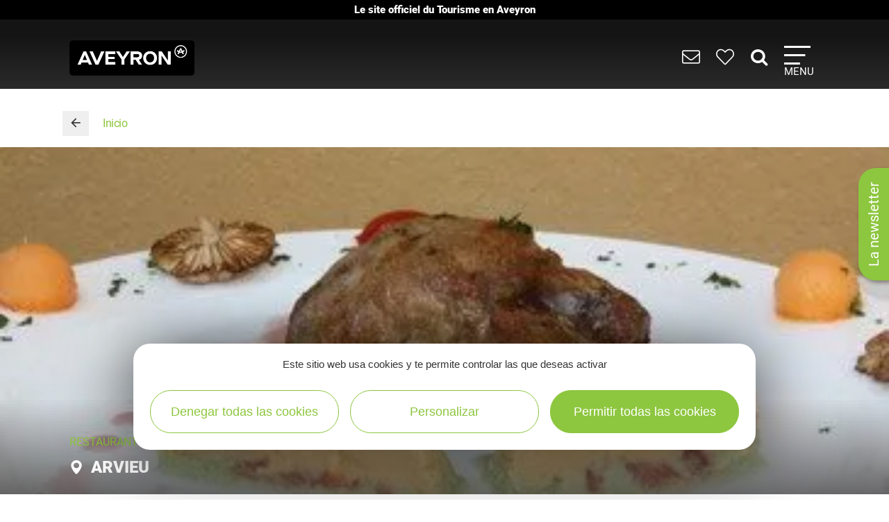

--- FILE ---
content_type: text/html; charset=UTF-8
request_url: https://www.tourisme-aveyron.com/es/diffusio/restaurantes/restaurant-au-bon-accueil-arvieu_TFO087822764627
body_size: 17006
content:

<!DOCTYPE html>
<html lang="es" dir="ltr" prefix="og: https://ogp.me/ns#">
  <head>
    <meta charset="utf-8" />
<link rel="canonical" href="https://www.tourisme-aveyron.com/es/diffusio/restaurantes/restaurant-au-bon-accueil-arvieu_TFO087822764627" />
<meta property="og:url" content="https://www.tourisme-aveyron.com/es/diffusio/restaurantes/restaurant-au-bon-accueil-arvieu_TFO087822764627" />
<meta itemprop="name" content="Restaurant au Bon Accueil, Arvieu | Restaurante" />
<meta property="og:title" content="Restaurant au Bon Accueil, Arvieu | Restaurante" />
<meta itemprop="image" content="https://medias.hit.enaveyron.fr/fiches/18025/images/239221_4f11a77c-6a3d-42b3-86e0-b6bd64d831aa/600.webp" />
<meta property="og:image" content="https://medias.hit.enaveyron.fr/fiches/18025/images/239221_4f11a77c-6a3d-42b3-86e0-b6bd64d831aa/600.webp" />
<meta property="og:type" content="article" />
<meta property="og:site_name" content="Tourisme Aveyron" />
<script type="text/javascript">var bskConfig = {"idSite":"Adt12","map":{"center":[44.3584635,2.5616142],"zoom":9,"markers":{"icon":{"iconUrl":"https:\/\/www.tourisme-aveyron.com\/lae\/services1.0\/plugins\/laetis\/diffusio-258\/ext-cdt12_site_SQL3c\/assets\/leaflet-markers\/defaultSeo.png","iconAnchor":[25,55]}},"overlay":{"url":"https:\/\/www.tourisme-aveyron.com\/lae\/services1.0\/plugins\/laetis\/diffusio-258\/ext-cdt12_site_SQL3c\/searchCriteriaIhm\/Carte\/12.json","style":{"color":"#669624","weight":2,"fillColor":"#669624"}}},"diffusio":{"url":"https:\/\/www.tourisme-aveyron.com\/lae\/services1.0\/plugins\/laetis\/diffusio-258\/ext-cdt12_site_SQL3c\/presViews\/OiDetail\/viewBasket\/outputOiDetailBasket.ajx.php","repertoire":"\/ext-cdt12_site_SQL3c"},"login":{"facebook":{"clientId":"178794049586558"},"google":{"clientId":"935534603576-u2jbb1np4u73shadnlt2tkhvdg7b266m.apps.googleusercontent.com"}},"list":{"urlTextInput":false,"sourceCodePaste":false,"disableDrag":false}};</script>
<meta name="Generator" content="Drupal 10 (https://www.drupal.org)" />
<meta name="MobileOptimized" content="width" />
<meta name="HandheldFriendly" content="true" />
<meta name="viewport" content="width=device-width, initial-scale=1.0" />

    <title>Restaurant au Bon Accueil, Arvieu | Restaurante | Turismo en Aveyron</title>
    <link rel="stylesheet" media="all" href="/libraries/slick/slick/slick.css?t9kv7f" />
<link rel="stylesheet" media="all" href="/core/modules/system/css/components/align.module.css?t9kv7f" />
<link rel="stylesheet" media="all" href="/core/modules/system/css/components/fieldgroup.module.css?t9kv7f" />
<link rel="stylesheet" media="all" href="/core/modules/system/css/components/container-inline.module.css?t9kv7f" />
<link rel="stylesheet" media="all" href="/core/modules/system/css/components/clearfix.module.css?t9kv7f" />
<link rel="stylesheet" media="all" href="/core/modules/system/css/components/details.module.css?t9kv7f" />
<link rel="stylesheet" media="all" href="/core/modules/system/css/components/hidden.module.css?t9kv7f" />
<link rel="stylesheet" media="all" href="/core/modules/system/css/components/item-list.module.css?t9kv7f" />
<link rel="stylesheet" media="all" href="/core/modules/system/css/components/js.module.css?t9kv7f" />
<link rel="stylesheet" media="all" href="/core/modules/system/css/components/nowrap.module.css?t9kv7f" />
<link rel="stylesheet" media="all" href="/core/modules/system/css/components/position-container.module.css?t9kv7f" />
<link rel="stylesheet" media="all" href="/core/modules/system/css/components/reset-appearance.module.css?t9kv7f" />
<link rel="stylesheet" media="all" href="/core/modules/system/css/components/resize.module.css?t9kv7f" />
<link rel="stylesheet" media="all" href="/core/modules/system/css/components/system-status-counter.css?t9kv7f" />
<link rel="stylesheet" media="all" href="/core/modules/system/css/components/system-status-report-counters.css?t9kv7f" />
<link rel="stylesheet" media="all" href="/core/modules/system/css/components/system-status-report-general-info.css?t9kv7f" />
<link rel="stylesheet" media="all" href="/core/modules/system/css/components/tablesort.module.css?t9kv7f" />
<link rel="stylesheet" media="all" href="/modules/contrib/blazy/css/blazy.css?t9kv7f" />
<link rel="stylesheet" media="all" href="/modules/custom/lae_sshare/css/sshare.css?t9kv7f" />
<link rel="stylesheet" media="all" href="/lae/public1.0/plugins/vendor/kalendae/kalendae.css?t9kv7f" />
<link rel="stylesheet" media="all" href="/lae/public1.0/plugins/vendor/leaflet-1.6.0/leaflet.css?t9kv7f" />
<link rel="stylesheet" media="all" href="/lae/public1.0/plugins/vendor/erictheise-rrose-04fac08/leaflet.rrose.css?t9kv7f" />
<link rel="stylesheet" media="all" href="/lae/public1.0/plugins/vendor/Leaflet.markercluster-1.0.0/dist/MarkerCluster.css?t9kv7f" />
<link rel="stylesheet" media="all" href="/lae/public1.0/plugins/vendor/Leaflet.markercluster-1.0.0/dist/MarkerCluster.Default.css?t9kv7f" />
<link rel="stylesheet" media="all" href="/lae/public1.0/plugins/vendor/Leaflet.fullscreen/dist/leaflet.fullscreen.css?t9kv7f" />
<link rel="stylesheet" media="all" href="/lae/services1.0/plugins/laetis/diffusio-258/ext-cdt12_site_SQL3c/libs/detail-navigation/detail-navigation.css?t9kv7f" />
<link rel="stylesheet" media="all" href="/lae/public1.0/plugins/laetis/dateIhm/DateIhm.css?t9kv7f" />
<link rel="stylesheet" media="all" href="/lae/public1.0/plugins/laetis/kal-dispo-101/kal-dispo.css?t9kv7f" />
<link rel="stylesheet" media="all" href="/lae/services1.0/plugins/laetis/diffusio-258/ext-cdt12_site_SQL3c/styles/css/dsioOiDetail.css?t9kv7f" />
<link rel="stylesheet" media="all" href="https://panier.laetis.fr/dist/v02/css/buttons.css" />
<link rel="stylesheet" media="all" href="/modules/custom/lae_carnet_voyage/css/boutons.css?t9kv7f" />
<link rel="stylesheet" media="all" href="/libraries/fancybox/jquery.fancybox.min.css?t9kv7f" />
<link rel="stylesheet" media="all" href="/themes/theme_tourisme_aveyron/fonts/aveyron-tourisme-extra/styles.css?t9kv7f" />
<link rel="stylesheet" media="all" href="/themes/theme_tourisme_aveyron/styles/css/styles.css?t9kv7f" />
<link rel="stylesheet" media="print" href="/themes/theme_tourisme_aveyron/styles/css/print.min.css?t9kv7f" />
<link rel="stylesheet" media="all" href="/themes/theme_tourisme_aveyron/styles/css/popup-v4.css?t9kv7f" />

    <script src="/themes/lae_base_theme/libs/modernizr.js?v=3.11.7"></script>

    <link rel="apple-touch-icon" sizes="180x180" href="/apple-touch-icon.png">
    <link rel="icon" type="image/png" sizes="32x32" href="/favicon-32x32.png">
    <link rel="icon" type="image/png" sizes="16x16" href="/favicon-16x16.png">
    <meta name="theme-color" content="#ffffff">
    <!-- Google Tag Manager -->
    <script>(function(w,d,s,l,i){w[l]=w[l]||[];w[l].push({'gtm.start':
    new Date().getTime(),event:'gtm.js'});var f=d.getElementsByTagName(s)[0],
    j=d.createElement(s),dl=l!='dataLayer'?'&l='+l:'';j.async=true;j.src=
    'https://www.googletagmanager.com/gtm.js?id='+i+dl;f.parentNode.insertBefore(j,f);
    })(window,document,'script','dataLayer','GTM-WFGWDMV');</script>
    <!-- End Google Tag Manager -->
  </head>
  <body class="path-diffusio" id="top-content">
    <!-- Google Tag Manager (noscript) -->
    <noscript><iframe src="https://www.googletagmanager.com/ns.html?id=GTM-WFGWDMV"
    height="0" width="0" style="display:none;visibility:hidden"></iframe></noscript>
    <!-- End Google Tag Manager (noscript) -->
    <a href="#main-content" class="visually-hidden focusable skip-link">
      Pasar al contenido principal
    </a>
    <p class="b-changement" style="background-color: #000; color: #fff; text-align: center; font-weight: 700; line-height: 1.2; padding: .5rem; margin: 0;">
      Le&nbsp;site&nbsp;officiel du&nbsp;Tourisme&nbsp;en&nbsp;Aveyron
    </p>
    <button id="tgl-pop-btn-news" aria-expanded="false" aria-controls="pop-btn-news">La newsletter</button>
    <div id="pop-btn-news" aria-labelledby="tgl-pop-btn-news" style="display: none;">
      <style>
        #tgl-pop-btn-news {
          position: fixed;
          left: 100%;
          top: 50%;
          transform-origin: left bottom;
          transform: rotate(-90deg);
          background-color: #8dc63f;
          font-size: 1.5rem;
          color: #fff;
          padding: 1rem 2rem;
          z-index: 99990;
          white-space: nowrap;
          border-radius: 25px 25px 0 0;
          box-shadow: -3px 3px 6px rgba(0,0,0,.4);
        }
        #tgl-pop-btn-news:not(.ok) {
          opacity: 0;
          visibility: hidden;
        }
        .mp-visible #tgl-pop-btn-news {
          display: none;
        }
        #tgl-pop-btn-news:hover,
        #tgl-pop-btn-news:focus {
          color: #333;
        }
        #pop-btn-news .h-mobile {
          display: block;
        }
        #pop-btn-news .h-desktop {
          display: none;
        }
        #pop-btn-news {
          padding: 0;
          max-width: 94vw;
        }
        #pop-btn-news .mauticform_wrapper {
          padding: 2rem;
          margin: 0;
        }
        #pop-btn-news .fancybox-close-small::after {
          background-color: #031313;
          color: #fff;
          font-size: 4rem;
        }
        @media screen and (min-width: 600px) {
          #pop-btn-news .h-mobile {
            display: none;
          }
          #pop-btn-news .h-desktop {
            display: block;
          }
          #tgl-pop-btn-news {
            font-size: 2rem;
          }
        }
        @media screen and (max-width: 600px) {
          .pop-slide::before {
            display: none;
          }
          .fancybox-container .mauticform-button-wrapper .mauticform-button.btn-default {
            font-size: 18px;
          }
        }
      </style>
      <img src="/themes/theme_tourisme_aveyron/img/popup/marion-mobile.jpg" class="h-mobile" width="575" height="300" alt="Les escapades de Marion, le meilleur de l'Aveyron dans votre boîte mail">
      <img src="/themes/theme_tourisme_aveyron/img/popup/marion-desktop.jpg" class="h-desktop" width="455" height="302" alt="Les escapades de Marion, le meilleur de l'Aveyron dans votre boîte mail">
      <script src="https://crm-cdt.tourisme-aveyron.com/form/generate.js?id=43"></script>
    </div>
    
      <div class="dialog-off-canvas-main-canvas" data-off-canvas-main-canvas>
      <div id="page-wrapper"  class="page-diffusio-restaurantes-restaurant-au-bon-accueil-arvieu_TFO087822764627 sans-bandeau no-min-w">
      
  <div class="main-header-transparent">
    <div class="layout-container">
      <p class="site-logo">
                  <a href="/en/home">
            <img src="/themes/theme_tourisme_aveyron/img/marque-aveyron.png" alt="Tourisme Aveyron" />
          </a>
              </p>
      <nav>
  <ul class="nav-icons">
    <li>
      <a href="/es/informaciones-practicas" title="INFORMACIONES PRACTICAS">
        <i aria-hidden="true" class="icon icon-envelope">&nbsp;</i>
      </a>
    </li>
    <li>
      <a class="monsejour dsioBasketButton" href="/es/carnet-de-voyage" title="Mi guía de ruta">
        <i aria-hidden="true" class="icon icon-heart-light">&nbsp;</i>
      </a>
    </li>
    <li class="ni-recherche">
      <a href="#formRecherche2" title="Rechercher dans le site">
        <i aria-hidden="true" class="icon icon-search">&nbsp;</i>
      </a>
      <form name="formRecherche" method="get" accept-charset="UTF-8" action="/es/buscar" id="formRecherche2">
        <label class="hidden" for="motRecherche2" title="Veuillez saisir votre recherche" accesskey="2">Votre recherche</label>
        <input type="text" class="input-recherche" name="q" id="motRecherche2" placeholder="Que recherchez vous ?">
        <button type="submit" title="Lancer la recherche"><i class="icon-search" aria-hidden="true"></i></button>
      </form>
    </li>
    <li>
      <a class="nav-burger" href="#menu-principal" aria-controls="menu-principal" aria-expanded="false">
        <span class="i"></span>
        <span class="l">Menu</span>
      </a>
    </li>
  </ul>
  <div id="menu-principal">
    <div class="step-1">
      <div class="layout-container">
        <div class="col-g">
          <ul class="nav-m-list">
            <li>
              <a href="/es/descubrir">
                <i class="icon icon-angle-right" aria-hidden="true"></i>
                Descubrir
              </a>
            </li>
            <li>
              <a href="#menu-voir-faire" aria-expanded="false" aria-controls="menu-voir-faire">
                <i class="icon icon-angle-right" aria-hidden="true"></i>
                Qué hacer ?
              </a>
            </li>
            <li>
              <a href="#menu-loger" aria-expanded="false" aria-controls="menu-loger">
                <i class="icon icon-angle-right" aria-hidden="true"></i>
                Housing
              </a>
            </li>
            <li>
              <a href="/es/disfrutar/llegar-la-mesa/restaurante-en-aveyron" title="Descubrir la gastronomía y las especialidades del Aveyron"> 
                <i class="icon icon-angle-right" aria-hidden="true"></i>
                Saboreo
              </a>
            </li>
            <li>
              <a href="/es/eventos/agenda-en-aveyron" title="Toda la agende de Aveyron">
                <i class="icon icon-angle-right" aria-hidden="true"></i>
                Eventos
              </a>
            </li>
          </ul>
          <form name="formRecherche" method="get" accept-charset="UTF-8" action="/es/buscar" id="formRecherche">
            <label class="hidden" for="motRecherche" title="Veuillez saisir votre recherche" accesskey="2">Votre recherche</label>
            <input type="text" class="input-recherche" name="q" id="motRecherche" placeholder="Que recherchez vous ?">
            <button type="submit" title="Lancer la recherche"><i class="icon-search" aria-hidden="true"></i></button>
          </form>
          <div class="ct-social">
            <ul class="social">
              <li><a href="https://www.facebook.com/TourismeAveyron" target="_blank" class="btn btn-social btn-social--facebook"><i class="icon icon-facebook" aria-hidden="true"></i></a></li>
              <li><a href="https://www.instagram.com/tourisme_aveyron" target="_blank" class="btn btn-social btn-social--instagram"><i class="icon icon-instagram" aria-hidden="true"></i></a></li>
              <li><a href="https://www.tiktok.com/@tourisme_aveyron" target="_blank" class="btn btn-social btn-social--tiktok"><i class="lae-icon-tiktok" aria-hidden="true"></i></a></li>
            </ul>
                            <div class="region region-menu-droite-rs">
    <div class="language-switcher-language-url language-blocklanguage-interface" id="block-selecteurdelangue" role="navigation">
    
        
            
<ul class="foreign-links lae-grid jc-center list--no-style"><li hreflang="fr"><a href="https://www.tourisme-aveyron.com/fr/diffusio/restaurants/restaurant-au-bon-accueil-arvieu_TFO087822764627" class="language-link" hreflang="fr">fr</a></li><li hreflang="en"><a href="https://www.tourisme-aveyron.com/en/diffusio/restaurants/restaurant-au-bon-accueil-arvieu_TFO087822764627" class="language-link" hreflang="en">en</a></li><li hreflang="nl"><a href="https://www.tourisme-aveyron.com/nl/diffusio/restaurants/restaurant-au-bon-accueil-arvieu_TFO087822764627" class="language-link" hreflang="nl">nl</a></li><li hreflang="es"><a href="https://www.tourisme-aveyron.com/es/diffusio/restaurantes/restaurant-au-bon-accueil-arvieu_TFO087822764627" class="language-link is-active" hreflang="es">es</a></li></ul>
    </div>

  </div>

                      </div>
        </div>
        <div class="col-d">
                        <div class="region region-menu-principal">
    <div id="block-titreexperiences" class="block-content486ee0f6-22d3-4480-8a36-f3c36fe18ba7">
    
        
                        <div class="body"><p class="title"><strong>Expériences</strong> à vivre</p>
</div>
      
    </div>
<div id="block-experienceenavantmenuprincipal" class="block-content219bf4e9-4d94-4f23-bce0-36c46e2c505b">
    
    
            <div class="menu-blog">
            <div class="lae-grid  lae-grid--no-spacing  mt-20">
                <div class="lae-col-6 lae-sm-12 lae-ph-12">
                    <div class="menu-blog__vignette">
                        <a title="Randonnée autour de Sylvanès"
                        target="_blank"
                        href="https://www.tourisme-aveyron.com/fr/decouvrir/experiences-en-aveyron/randonnee-autour-sylvanes">
                                    <div class="field-blog-vignette">  <img loading="lazy" src="/sites/default/files/styles/blog_teaser/public/upload/decouvrir/experiences/sylvanes-rando/eglise-russe-sylvanes-steloweb-ot-rougier-aveyron-sud.jpg?h=7929439a&amp;itok=utsnKEbI" width="420" height="252" alt="Randonnée autour de Sylvanès" />


</div>
      
                        </a>
                    </div>
                </div>
                <div class="lae-col-6 lae-sm-12 lae-ph-12">
                    <p class="menu-blog__title  mt-15">
                        <a title="Randonnée autour de Sylvanès"
                        target="_blank"
                        href="https://www.tourisme-aveyron.com/fr/decouvrir/experiences-en-aveyron/randonnee-autour-sylvanes">Randonnée autour de Sylvanès</a>
                    </p>
                    <p>
                                                                                                <a href="/fr/decouvrir/experiences-en-aveyron/" class="btn btn--colored btn--green" title="Toutes les expériences">
                        <span>Toutes les expériences</span>
                        </a>
                                            </p>
                </div>
            </div>
        </div>
    </div>
<div id="block-titrenosblogs" class="block-contentd37da3e9-af62-4789-af7f-7aa6d7114703">
    
        
                        <div class="body"><p class="title"><strong>Nos</strong> blogs</p>
</div>
      
    </div>
<div id="block-blogdecouvrirmenuprincipal" class="block-content95f09863-4068-4348-9d60-c181c3662d2b">
    
    
            <div class="menu-blog">
            <div class="lae-grid  lae-grid--no-spacing  mt-20">
                <div class="lae-col-6 lae-sm-12 lae-ph-12">
                    <div class="menu-blog__vignette">
                        <a title="12 conseils pour découvrir l’Aveyron"
                        target="_blank"
                        href="https://decouvrir.blog.tourisme-aveyron.com/12-conseils-pour-decouvrir-l-aveyron/">
                                    <div class="field-blog-vignette">  <img loading="lazy" src="/sites/default/files/styles/blog_teaser/public/upload/blog/rando-aubrac_c_g.-diaz.jpg?h=88ce3fa4&amp;itok=OMSSrKY8" width="420" height="252" alt="Rando Aubrac" />


</div>
      
                        </a>
                    </div>
                </div>
                <div class="lae-col-6 lae-sm-12 lae-ph-12">
                    <p class="menu-blog__title  mt-15">
                        <a title="12 conseils pour découvrir l’Aveyron"
                        target="_blank"
                        href="https://decouvrir.blog.tourisme-aveyron.com/12-conseils-pour-decouvrir-l-aveyron/">12 conseils pour découvrir l’Aveyron</a>
                    </p>
                    <p>
                                                                        <a class="link--blog-buble"
                        href="https://decouvrir.blog.tourisme-aveyron.com" target="_blank"
                        title="Le blog découvrir l'Aveyron">Blog <strong>découvrir</strong>
                            <span aria-hidden="true" class="icon icon-blog">&nbsp;</span>
                            <span aria-hidden="true" class="icon icon-angle-right">&nbsp;</span>
                        </a>
                                                                    </p>
                </div>
            </div>
        </div>
    </div>
<div id="block-blogdegustermenuprincipal" class="block-contentf45505b6-a3ec-4206-9345-0402ff6573ee">
    
    
            <div class="menu-blog">
            <div class="lae-grid  lae-grid--no-spacing  mt-20">
                <div class="lae-col-6 lae-sm-12 lae-ph-12">
                    <div class="menu-blog__vignette">
                        <a title="5 recettes de l&#039;Aveyron à cuisiner en hiver"
                        target="_blank"
                        href="https://degustez.blog.tourisme-aveyron.com/5-recettes-de-laveyron-a-cuisiner-en-hiver/">
                                    <div class="field-blog-vignette">  <img loading="lazy" src="/sites/default/files/styles/blog_teaser/public/upload/savourer/la-gastronomie-aveyronnnaise/specialites/images-blocs/aligot-de-l-aveyron-c-m-hennessy-aveyron-attractivite-tourisme.jpg?h=96d79cf4&amp;itok=lGrrF4yH" width="420" height="252" alt="Aligot de l&#039;Aveyron" />


</div>
      
                        </a>
                    </div>
                </div>
                <div class="lae-col-6 lae-sm-12 lae-ph-12">
                    <p class="menu-blog__title  mt-15">
                        <a title="5 recettes de l&#039;Aveyron à cuisiner en hiver"
                        target="_blank"
                        href="https://degustez.blog.tourisme-aveyron.com/5-recettes-de-laveyron-a-cuisiner-en-hiver/">La recette de l&#039;aligot de l&#039;Aubrac</a>
                    </p>
                    <p>
                                                <a class="link--blog-buble"
                        href="https://deguster.blog.tourisme-aveyron.com" target="_blank"
                        title="Le blog Déguster l'Aveyron">Blog <strong>déguster</strong>
                            <span aria-hidden="true" class="icon icon-blog">&nbsp;</span>
                            <span aria-hidden="true" class="icon icon-angle-right">&nbsp;</span>
                        </a>
                                                                                            </p>
                </div>
            </div>
        </div>
    </div>

  </div>

                  </div>
      </div>
    </div>
                  <div id="menu-voir-faire"  class="region region-menu-voir-faire main-sub-menu">
    <div class="layout-container main-sub-menu__container lae-grid pt-20 justify-content-around">
      <div id="block-menuvisiter" class="block-content761d2c80-33ec-4acc-a8b8-6691c6a3f2ac">
    
        
                        <div class="body"><p class="title"><strong>Visitar</strong></p>

<ul class="list--arrow">
	<li><a data-entity-substitution="canonical" data-entity-type="node" data-entity-uuid="24691494-c1c9-46be-a00f-40ecb0e93770" href="/es/ver-y-hacer/visitar/patrimonio/patrimonio-en-aveyron" title="Patrimonio del Aveyron">Patrimonio</a></li>
	<li><a data-entity-substitution="canonical" data-entity-type="node" data-entity-uuid="f548c486-70f3-4383-9fec-b50af9964578" href="/es/ver-y-hacer/visitar/museos-artes-exposiciones/cultura-en-el-aveyron" title="Museos, arte, exposiciones">Museos, arte, exposiciones</a></li>
	<li><a data-entity-substitution="canonical" data-entity-type="node" data-entity-uuid="e6b8b47b-7539-464e-803b-9e75db821239" href="/es/ver-y-hacer/visitar/lugares-naturales-del-aveyron" title="Lugares naturales">Lugares naturales</a></li>
	<li><a data-entity-substitution="canonical" data-entity-type="node" data-entity-uuid="b81bfca4-ebbb-45ad-ac59-b90029413c35" href="/es/ver-y-hacer/visitar/parques-tematicos-y-animales-en-aveyron" title="Parques temáticos y de animales">Parques temáticos y de animales</a></li>
	<li><a data-entity-substitution="canonical" data-entity-type="node" data-entity-uuid="77934946-67d3-44f9-a7c5-8ae7cf2ba29a" href="/es/ver-y-hacer/visitar/en-tren-en-barco-para-visitar-el-aveyron" title="En tren, en barco, en Aveyron">En tren, en barco</a></li>
	<li><a data-entity-substitution="canonical" data-entity-type="node" data-entity-uuid="ad550a46-4af4-4710-92dd-985e9735c257" href="/es/ver-y-hacer/visitar/artesanos-y-empresas/artesanos-y-empresas-del-aveyron" title="Artesanos y empresas del Aveyron">Artesanos y empresas</a></li>
	<li><a data-entity-substitution="canonical" data-entity-type="node" data-entity-uuid="6face789-5b44-49e9-8d06-6340f264d946" href="/es/ver-y-hacer/visitar/la-granja/las-visitas-las-granjas-en-aveyron" title="Las visitas a las granjas en Aveyron">Las visitas a las granjas</a></li>
	<li><a data-entity-substitution="canonical" data-entity-type="node" data-entity-uuid="af29feb8-6b92-4bcb-966d-85a3726ed903" href="/es/ver-y-hacer/visitar/visitas-gastronomicas" title="Visitas gastronómicas en Aveyron">Visitas gastronómicas</a></li>
</ul>
</div>
      
    </div>
<div id="block-menusportetnature" class="block-content8558d1dc-ec6d-4ba6-b908-7c362f506903">
    
        
                        <div class="body"><p class="title"><strong>Deportes</strong> &amp; <strong>Ocio</strong></p>

<div class="lae-grid lae-grid--no-spacing">
<ul class="lae-col lae-col-6 lae-ph-12 list--arrow">
	<li><a data-entity-substitution="canonical" data-entity-type="node" data-entity-uuid="cd02d418-63df-4c45-ae49-e0f40b29820a" href="/es/ver-y-hacer/actividades/senderismo/senderismo-en-el-aveyron" title="Senderismo en Aveyron">Senderismo</a></li>
	<li><a data-entity-substitution="canonical" data-entity-type="node" data-entity-uuid="65617cdd-9d97-4295-a94e-9fa0c6f4673a" href="/es/ver-y-hacer/actividades/trail-running/trail-running-en-aveyron" title="Trail Running en Aveyron">Trail Running</a></li>
	<li><a data-entity-substitution="canonical" data-entity-type="node" data-entity-uuid="f8973af7-f582-40a3-a9d5-973c66f88849" href="/es/ver-y-hacer/actividades/ciclismo/ciclismo-en-aveyron-0" title="Ciclismo en Aveyron">Ciclismo </a></li>
	<li><a data-entity-substitution="canonical" data-entity-type="node" data-entity-uuid="fdd428c4-e5ef-43f6-9c1c-69bbed9ffe52" href="/es/ver-y-hacer/actividades/mountain-bike/mountain-bike-en-aveyron" title="BTT en Aveyron">BTT</a></li>
	<li><a data-entity-substitution="canonical" data-entity-type="node" data-entity-uuid="44c87e1d-258b-4dcc-a9a9-103847ef29cf" href="/es/ver-y-hacer/actividades/equitacion-en-aveyron" title="Equitación en Aveyron">Equitación</a></li>
	<li><a data-entity-substitution="canonical" data-entity-type="node" data-entity-uuid="c0b6b326-5ba8-44e2-b979-7501889077d6" href="/es/ver-y-hacer/actividades/escalada-espeleologia-ferrata-en-el-aveyron" title="Escalada, espeleología, vía ferrata">Escalada, espeleología, vía ferrata</a></li>
	<li><a data-entity-substitution="canonical" data-entity-type="node" data-entity-uuid="51239e3e-aa67-4fab-abfc-5af7c6e3ef08" href="/es/ver-y-hacer/actividades/parques-aventura-en-aveyron" title="Aventura y juegos en Aveyron">Aventura y juegos</a></li>
	<li><a data-entity-substitution="canonical" data-entity-type="node" data-entity-uuid="cd48a5a6-5418-4054-b2b5-24b9a4e4ed69" href="/es/ver-y-hacer/actividades/nieve/nieve-y-deportes-invierno-en-el-aveyron" title="Nieve en Aveyron">Nieve</a></li>
</ul>

<ul class="lae-col lae-col-6 lae-ph-12 list--arrow">
	<li><a data-entity-substitution="canonical" data-entity-type="node" data-entity-uuid="1b95f1aa-935a-4fcd-93e9-ff30da8da504" href="/es/ver-y-hacer/actividades/pesca/pesca-en-el-aveyron" title="Pesca en Aveyron">Pesca</a></li>
	<li><a data-entity-substitution="canonical" data-entity-type="node" data-entity-uuid="d13ebed0-550c-4a8d-a4b9-48194ed0ea54" href="/es/ver-y-hacer/actividades/aguas-bravas-piraguismo-en-el-aveyron" title="Aguas bravas, piragüismo en el Aveyron">Aguas bravas, piragüismo...</a></li>
	<li><a data-entity-substitution="canonical" data-entity-type="node" data-entity-uuid="1ee7a8fa-82f1-4ef2-8965-eefe097afa8e" href="/es/ver-y-hacer/actividades/actividades-nauticas-bano-en-aveyron" title="Actividades náuticas, baño en Aveyron">Actividades náuticas, baño</a></li>
	<li><a data-entity-substitution="canonical" data-entity-type="node" data-entity-uuid="72f62860-31e6-448e-be73-ead4aabbc4eb" href="/es/ver-y-hacer/actividades/deportes-aereos" title="Deportes aéreos en Aveyron">Deportes aéreos</a></li>
	<li><a data-entity-substitution="canonical" data-entity-type="node" data-entity-uuid="200a4f93-f2b1-411f-a3b8-4c87ae930f6f" href="/es/ver-y-hacer/actividades/golf-en-aveyron" title="Golf en Aveyron">Golf</a></li>
	<li><a data-entity-substitution="canonical" data-entity-type="node" data-entity-uuid="4f2030fd-5fba-4b18-84a9-86e663e98c58" href="/es/ver-y-hacer/actividades/deportes-motorizados-en-aveyron" title="Deportes motorizados en Aveyron">Deportes motorizados</a></li>
	<li><a data-entity-substitution="canonical" data-entity-type="node" data-entity-uuid="ccc3ce34-31ca-4ef6-a530-5ab14e5dff9a" href="/es/ver-y-hacer/actividades/bienestar-en-aveyron" title="Bienestar en Aveyron">Bienestar</a></li>
	<li><a data-entity-substitution="canonical" data-entity-type="node" data-entity-uuid="123fea67-d2f5-4f69-a40b-0440b5e1b11b" href="/es/ver-y-hacer/actividades/otras-actividades-en-aveyron" title="Otras actividades en Aveyron">Otras actividades</a></li>
</ul>
</div>
</div>
      
    </div>

      <div class="lae-col lae-col-12 align-self-end mb-0">
        <a href="#close" title="Fermer le sous-menu" class="close-submenu"><i class="icon icon-close" aria-hidden="true"></i>cerrar</a>
      </div>
    </div>
  </div>

                        <div id="menu-loger"  class="region region-menu-loger main-sub-menu">
    <div class="layout-container main-sub-menu__container lae-grid pt-20">
      <div id="block-menutypeshebergements-2" class="block-content721f6a87-cf98-4900-b03f-1646e3a0578f">
    
        
                        <div class="body"><p class="title">Tipos de <strong>alojamiento</strong></p>

<ul class="list--arrow">
	<li><a data-entity-substitution="canonical" data-entity-type="node" data-entity-uuid="e9287ca3-f9e2-46f9-9540-e2f212dc7bf5" href="/es/alojamiento/hoteles-en-aveyron" title="Hoteles en Aveyron">Hoteles</a></li>
	<li><a data-entity-substitution="canonical" data-entity-type="node" data-entity-uuid="65d5630e-5892-446e-9526-d2a107317d6f" href="/es/alojamiento/casas-huespedes-en-aveyron" title="Casas de huéspedes en Aveyron">Casas de huéspedes</a></li>
	<li><a data-entity-substitution="canonical" data-entity-type="node" data-entity-uuid="3cac5ec7-ff87-4f58-927a-dc5d31210714" href="/es/alojamiento/casas-rurales-y-alquiler" title="Casas rurales y de alquiler en Aveyron">Casas rurales y de alquiler</a></li>
	<li><a data-entity-substitution="canonical" data-entity-type="node" data-entity-uuid="37394818-5f9e-4eba-8f31-81e2f37b0c1b" href="/es/alojamiento/campings-en-aveyron" title="Campings">Campings </a></li>
	<li><a data-entity-substitution="canonical" data-entity-type="node" data-entity-uuid="efd5cc2c-bd13-4f40-83ba-23232fbf5193" href="/es/alojamiento/centros-vacaciones" title="Centros de vacaciones en Aveyron">Centros de vacaciones</a></li>
	<li><a data-entity-substitution="canonical" data-entity-type="node" data-entity-uuid="dfc3d10b-e78b-4469-baab-492b01e761e3" href="/es/alojamiento/alojamientos-colectivos-en-aveyron" title="Alojamientos colectivos en Aveyron">Alojamientos colectivos</a></li>
	<li><a data-entity-substitution="canonical" data-entity-type="node" data-entity-uuid="37b48bfa-a3c4-47bd-9800-22953e51f9a6" href="/es/alojamiento/autocaravana/camping-car-en-aveyron" title="Camping-car en Aveyron">Autocaravana</a></li>
	<li><a data-entity-substitution="canonical" data-entity-type="node" data-entity-uuid="2bb6878e-b6ae-4a1f-8de5-467d45d60c76" href="/es/alojamiento/alojamientos-insolitos-en-aveyron" title="Alojamientos insólitos en Aveyron">Alojamientos insólitos</a></li>
	<li><a data-entity-substitution="canonical" data-entity-type="node" data-entity-uuid="bf695ba7-ee81-4af2-afb1-fa3bc1320306" href="/es/alojamiento/otros-alojamientos-en-aveyron" title="Otros alojamientos en Aveyron">Otros alojamientos</a></li>
</ul>
</div>
      
    </div>
<div id="block-menuhebergementsdispo" class="block-content0bb3805c-695d-47eb-85ac-97745342a8b1">
    
        
                        <div class="body"><p><a class="link--dispo" data-entity-substitution="canonical" data-entity-type="node" data-entity-uuid="17dcdc0f-9461-4f11-8bf0-c2499f361235" href="/es/alojamiento/todos-los-alojamientos-en-aveyron" title="Todos los alojamientos del Aveyron"><i aria-hidden="true" class="icon-key">&nbsp;</i><br>
Todos<br>
los alojamientos</a></p>
</div>
      
    </div>

      <div class="lae-col lae-col-12 align-self-end mb-0">
        <a href="#close" title="Fermer le sous-menu" class="close-submenu"><i class="icon icon-close" aria-hidden="true"></i>cerrar</a>
      </div>
    </div>
  </div>

      
    <a href="javascript:;" class="close-mp">
      <i class="icon icon-close" aria-hidden="true"></i>            
    </a>

  </div>
</nav>    </div>
  </div>


      <div id="main-wrapper" class="layout-main-wrapper">
            <main id="content">
      <a id="main-content" tabindex="-1"></a>
      
        <div class="region region-content">
    <div data-drupal-messages-fallback class="hidden"></div><div id="block-filsdariane" class="breadcrumb-block">
    
        
                    <section id="system-breadcrumb">
        <nav aria-labelledby="system-breadcrumb">
            <div class="layout-container">
                <ol class="breadcrumb" itemscope itemtype="http://schema.org/BreadcrumbList">
                                                                                                                                                                <li class="breadcrumb__return">
                            <a href="/es"><i class="icon icon-arrow-back" aria-hidden="true"></i></a>
                        </li>
                                                                                                                <li class="breadcrumb__item"  itemprop="itemListElement" itemscope itemtype="https://schema.org/ListItem">
                                <a href="/es" itemprop="item">
                                <span itemprop="name">Inicio</span>
                                </a>
                                <meta itemprop="position" content="0" />
                            </li>
                                                                                    </ol>
            </div>
        </nav>
    </section>

    </div>
<div id="block-theme-tourisme-aveyron-content" class="main-block">
    
        
            
<script type="text/javascript">

if (!dsioLangSetting) {
  var dsioLangSetting = 'es';
}
  if(!dsioAppLayerDetailSettings) {var dsioAppLayerDetailSettings={};}

  dsioAppLayerDetailSettings['oneDetail']={
    appLayerId:'oneDetail',
    withBasket:{
      use:false,
      isSessionPersistent:false
    },
    layout: { 
      backButtonIhm:'.dsioRetourListe',
      divTurnPageIhm:'.dsioDivTurnPage'
    },
    confs:{
      displayStyle:'defaultSeo',
      hubDispoUsePersonQty:false
    },
    calculatedValues:{
      dsioIdDetail:'TFO087822764627'
    }
  };

</script>
<div class="header ">
    
                        <div class="dsio-ban dsio-ban--paysage">
                        <img class="dsio-ban__img lazyload"
                             src="https://medias.hit.enaveyron.fr/fiches/18025/images/239221_4f11a77c-6a3d-42b3-86e0-b6bd64d831aa/1920.webp"
                             data-src="https://medias.hit.enaveyron.fr/fiches/18025/images/239221_4f11a77c-6a3d-42b3-86e0-b6bd64d831aa/1920.webp"
                             alt="RESTAURANT AU BON ACCUEIL, Syndicat d'initiative d'Arvieu">
                    </div>
                    
    <div class="header-content lae-grid al-center">
        <div class="layout-container">
            <div class="lae-grid lae-grid--no-spacing jc-between al-end">

                                    <div>
                        <p class="theme-color text-uppercase type">Restaurante</p>
                        <p class="text-uppercase white commune">
                            <i class="icon-dsio-marker"></i>
                            Arvieu                        </p>
                    </div>
                    
                


            </div>
        </div>
    </div>

</div>

<div id="bodyDetail">
    <nav role="navigation" class="navigation">
    <div id="sectionMenu" class="section-diffusio__menu">
        
        <div class="layout-container">
            <ul class="lae-grid lae-grid--no-spacing jc-start al-center separator separator">
                <li class="lae-col"><a title="Présentation" class="navigation-menu__link current"
                                       href="#dsio-detail-presentation">Presentación</a></li>
                                    <li class="lae-col"><a title="Apertura / Tarifas" class="navigation-menu__link"
                                           href="#dsio-detail-ouvertures-tarifs">Apertura / Tarifas</a>
                    </li>
                                                <li class="lae-col"><a title="Localisation" class="navigation-menu__link"
                                       href="#dsio-detail-localisation">Localización</a>
                </li>
                <li class="lae-col"><a title="Contacts" class="navigation-menu__link"
                                       href="#dsio-detail_contactResa">Contacto</a></li>

                
                
            </ul>

    </div>
</nav>

<div name="presentation" class="" id="dsio-detail-presentation">
  <div class="layout-container">
    <div class="lae-grid  lae-grid--no-spacing  separator">
      <div class="lae-col lae-ph-12 lae-sm-12 lae-md-8 lae-lg-8 bloc-padding">
        
        
        <h1 class="text-uppercase">Restaurant au Bon Accueil                  </h1>
        
                <p></p>        
                
      </div>
      <div class="lae-col lae-ph-12 lae-sm-12 lae-md-4 lae-lg-4 bloc-padding">
                     <div class="separator bloc-padding">
              <div class="labels">
                                  <img src="/lae/services1.0/plugins/laetis/diffusio-258/ext-cdt12_site_SQL3c/assets/labels/0603049706.png" alt="Restaurant de Terroir"
                       title="Restaurant de Terroir">              </div>
            </div>
                            <ul class="icons-list  list--no-style separator">
          
                                <li><a href="http://www.aubon-accueil.com" class="qug web item"
                   target="_blank"
                   title="Hôtel Restaurant Au Bon Accueil">Sitio web                <i class="dsio-icon dsio-icon-web" aria-hidden="true"></i></a>
            </li>
          
                            </ul>
                <div class="bskLk">
          <a href="javascript:;" class="bsk-app-link bsk dsioBskAddBtn"
             data-type="oiId" data-id="TFO087822764627"
             data-lat="44.1902"
             data-lng="2.66103">
            <span
              class="bsk-add">Añadir al libro de ruta</span>
            <span
              class="bsk-remove">Añadido al libro de ruta</span>
          </a>
        </div>

        
      </div>
    </div>
  </div>
</div>

  <div id="dsio-detail-gallerie">
    <div class="layout-container  no-spacing">
      <div id="galerie-medias"
           class="field-medias lae-grid">

                                <div class="lae-col lae-sm-12 lae-ph-12 lae-md-6 lae-lg-6">
              <div class="media-container">
                <a class="galerie__media" href="https://medias.hit.enaveyron.fr/fiches/18025/images/239221_4f11a77c-6a3d-42b3-86e0-b6bd64d831aa/1920.webp"
                   data-caption="RESTAURANT AU BON ACCUEIL, Syndicat d'initiative d'Arvieu">
                  <img class="objectfit lazyload"
                       src="[data-uri]"
                                              data-src="https://medias.hit.enaveyron.fr/fiches/18025/images/239221_4f11a77c-6a3d-42b3-86e0-b6bd64d831aa/600.webp"
                                              data-vignette1="https://medias.hit.enaveyron.fr/fiches/18025/images/239221_4f11a77c-6a3d-42b3-86e0-b6bd64d831aa/600.webp"
                                               alt="RESTAURANT AU BON ACCUEIL, Syndicat d'initiative d'Arvieu">
                                  </a>
              </div>
            </div>


            
                                    <div class="lae-col lae-sm-12 lae-ph-12 lae-md-6 lae-lg-6">
              <div class="media-container">
                <a class="galerie__media" href="https://medias.hit.enaveyron.fr/fiches/18025/images/239222_97dba4fe-6d32-463e-8d81-4acbd6021b4f/1920.webp"
                   data-caption="HOTEL RESTAURANT AU BON ACCUEIL, OFFICE DE TOURISME DE PARELOUP LEVEZOU">
                  <img class="objectfit lazyload"
                       src="[data-uri]"
                                              data-src="https://medias.hit.enaveyron.fr/fiches/18025/images/239222_97dba4fe-6d32-463e-8d81-4acbd6021b4f/600.webp"
                                             alt="HOTEL RESTAURANT AU BON ACCUEIL, OFFICE DE TOURISME DE PARELOUP LEVEZOU">
                                  </a>
              </div>
            </div>


            
                  </div>
    </div>
  </div>
    <div id="dsio-capacites-services">
        <div class="layout-container">
            <div class="separator bloc-padding">
                <h2>Capacidades / Servicios</h2>
                                    <p><strong>Capacidad</strong>60 Cubierto(s), 20 Cubierto(s) en terraza</p>                    <p><strong>Idioma</strong>Inicio :                                                     <img src="/lae/services1.0/plugins/laetis/diffusio-258/ext-cdt12_site_SQL3c/assets/pictos-langue/4x3/fr.svg"
                                 class="picto-language"
                                 alt="FR">
                                                    <img src="/lae/services1.0/plugins/laetis/diffusio-258/ext-cdt12_site_SQL3c/assets/pictos-langue/4x3/en.svg"
                                 class="picto-language"
                                 alt="EN">
                                            </p>
                                    <p><strong>Equipos y servicios</strong></p>
                    <ul class="lae-grid lae-grid--no-spacing puces">
                        <!-- Services -->
                                                    <li class='lae-col lae-al-4 lae-sm-6 lae-ph-12'>
                                <?/*= $itemService['label']; */?>
                                Acceso para minusválidos                            </li>
                                                    <li class='lae-col lae-al-4 lae-sm-6 lae-ph-12'>
                                <?/*= $itemService['label']; */?>
                                Animales admitidos                            </li>
                                                    <li class='lae-col lae-al-4 lae-sm-6 lae-ph-12'>
                                <?/*= $itemService['label']; */?>
                                Aseos                             </li>
                                                    <li class='lae-col lae-al-4 lae-sm-6 lae-ph-12'>
                                <?/*= $itemService['label']; */?>
                                Restaurante                            </li>
                                                    <li class='lae-col lae-al-4 lae-sm-6 lae-ph-12'>
                                <?/*= $itemService['label']; */?>
                                Televisión                            </li>
                                                    <li class='lae-col lae-al-4 lae-sm-6 lae-ph-12'>
                                <?/*= $itemService['label']; */?>
                                Terraza                            </li>
                                                    <li class='lae-col lae-al-4 lae-sm-6 lae-ph-12'>
                                <?/*= $itemService['label']; */?>
                                Wifi / Internet                            </li>
                                            </ul>
                
                                    <p><strong>Actividades</strong></p>
                    <ul class="lae-grid lae-grid--no-spacing puces">
                        <!-- Services -->
                                                    <li class='lae-col lae-al-4 lae-sm-6 lae-ph-12'>
                                Degustaciones                            </li>
                                                    <li class='lae-col lae-al-4 lae-sm-6 lae-ph-12'>
                                Exposiciones temporales                            </li>
                                                    <li class='lae-col lae-al-4 lae-sm-6 lae-ph-12'>
                                Petanca                            </li>
                                                    <li class='lae-col lae-al-4 lae-sm-6 lae-ph-12'>
                                Productos de la granja                            </li>
                                                    <li class='lae-col lae-al-4 lae-sm-6 lae-ph-12'>
                                Recorrido pedestre                            </li>
                                            </ul>
                
                                <div id="prestasProximite">
                    <p class="text-center">
                        <a title="Plus de services" href="javascript:;"
                           class="plus text-uppercase trigger"
                           data-open="#servicesSupp"> <i class="icon-angle-right" aria-hidden="true"></i></a>
                    </p>
                    <div id="servicesSupp">
                    
                                            <div id="activitesProximite">
                            <p><strong></strong></p>
                            <ul class="lae-grid lae-grid--no-spacing puces">
                                <!-- Activités à proximité -->
                                                                    <li class='lae-col lae-al-4 lae-sm-6 lae-ph-12'>
                                        Baño vigilado                                                                                     (5 km)                                                                            </li>
                                                                    <li class='lae-col lae-al-4 lae-sm-6 lae-ph-12'>
                                        Canoe-kayak                                                                                     (5 km)                                                                            </li>
                                                                    <li class='lae-col lae-al-4 lae-sm-6 lae-ph-12'>
                                        Ferme découverte                                                                                     (2 km)                                                                            </li>
                                                                    <li class='lae-col lae-al-4 lae-sm-6 lae-ph-12'>
                                        Parcours botanique                                                                                     (1 km)                                                                            </li>
                                                                    <li class='lae-col lae-al-4 lae-sm-6 lae-ph-12'>
                                        Parcours d'orientation                                                                                     (1 km)                                                                            </li>
                                                                    <li class='lae-col lae-al-4 lae-sm-6 lae-ph-12'>
                                        Pesca                                                                                     (5 km)                                                                            </li>
                                                                    <li class='lae-col lae-al-4 lae-sm-6 lae-ph-12'>
                                        Vela-windsurf                                                                                     (5 km)                                                                            </li>
                                                            </ul>
                        </div>
                                        </div>
                </div>
                


            </div>
        </div>
    </div>
    <div id="dsio-detail-ouvertures-tarifs">
        <div class="layout-container">
            <div class="separator bloc-padding">                <h2>Apertura  <span class="theme-color">&amp;</span>  Tarifas</h2>

                                <div class="lae-grid lae-grid--no-spacing jc-center">
                                                                <div class="lae-col lae-ph-12 lae-sm-12 lae-md-6 lae-lg-6">
                            <h3>horarios de apertura</h3>
                                                      
                            <ul class="list--no-style  mt-10">                                        <strong class="ouverture__titre  mb-10">du 05 janvier 2026 au 24 décembre 2026</strong>
                                                                    </ul>                        </div>
                    
                                            <div class="lae-col lae-ph-12 lae-sm-12 lae-md-6 lae-lg-6"> 
                                <h3>Tarifas</h3>
				
                                <p class="ouverture__titre">Tarifas 2026</p>    <ul class="list--arrow  mb-10">        <li>
                        Menú para adultos             : <strong>de 18,80€ a 39,80€</strong><span class="mb-10 fs-15 display-block">du 01 janvier 2026 au 24 décembre 2026</span></li>
            <li>
                        Comidas a la carta              : <strong>de 13,00€ a 30,00€</strong><span class="mb-10 fs-15 display-block">du 05 janvier 2026 au 24 décembre 2026</span></li>
        </ul>                        </div>
                    
                                                                <div class="lae-col lae-col-12 col--modes">
                            <div class="separator"></div>
                                                        <h4>Formas de pago</h4>
                            <p>
                                Carte bancaire - Cheque - Chèque Déjeuner - Chèques Vacances (Classic) - Espèces - Ticket Restaurant                            </p>
                        </div>
                                    </div>
            </div>
        </div>
    </div>
    <div id="dsio-detail-localisation" class="bloc-padding">
        <div class="layout-container">
            <div class="lae-grid lae-grid--no-spacing jc-between al-center">
                <p class="lae-col lae-col-6 lae-ph-12 lae-sm-12 text-align-center"><span class="h2-stl h2-size white">Localización</span></p>
                <div class="lae-col lae-col-6 lae-ph-12 lae-sm-12">
                                            <p class="p-icon white adresse"><i class="icon icon-map-marker" aria-hidden="true"></i>
                            <strong>Hôtel Restaurant Au Bon Accueil</strong><br>Place du Marché<br>12120 Arvieu                                                            <br>lat. 44.1902 - lon. 2.66103                                                        </p>
                                        </div>
            </div>
        </div>
    </div>
<div id="bandeauHautDetail" class="bloc-padding inlineMap" data-x="44.1902" data-y="2.66103"></div>  <a name="dsio-detail_contactResa"></a>
  <div id="dsio-detail_contactResa" name="dsio-detail_contactResa" class="bloc-padding">

  <div class="layout-container  no-spacing">
    <!--<h2><?/*= $this->trads['Resa']; */ ?> <span class="theme-color">&amp;</span> <?/*= $this->trads['Disponibilites']; */ ?></h2>-->
    <p class="text-align-center"><span class="h2-stl h2-size" style="color:rgba(0,0,0,0.87)">Contacto</span></p>

    <div class="lae-grid contact">
              <div class="lae-col lae-ph-12 lae-sm-12 lae-md-6 lae-lg-4">
          <p class="mb-20"><span class="h3-stl h3-size fs-15 text-uppercase fw-bold">Establecimiento</p>
          
<ul class="icons-list  list--no-style">
  <li class="item">
          <strong>Hôtel Restaurant Au Bon Accueil</strong><br/>
    
    Place du Marché<br>12120 Arvieu    <i class="dsio-icon dsio-icon-marker" aria-hidden="true"></i></li>
        <li>
        <a class="tel item"
           href="tel:+33565467213">
          <i class="dsio-icon dsio-icon-tel" aria-hidden="true"></i>
          +33 (0)5 65 46 72 13        </a>
      </li>
            <li>
        <a class="tel item"
           href="tel:+33565742895">
          <i class="dsio-icon dsio-icon-tel" aria-hidden="true"></i>
          +33 (0)5 65 74 28 95        </a>
      </li>
            <li>
        <a class="tel item"
           href="tel:+33789596173">
          <i class="dsio-icon dsio-icon-tel" aria-hidden="true"></i>
          +33 (0)7 89 59 61 73        </a>
      </li>
              <li>
      <a class="mail item" href="mailto:jean-pierre.pachins@wanadoo.fr">jean-pierre.pachins@wanadoo.fr        <i class="dsio-icon dsio-icon-mail" aria-hidden="true"></i>
      </a>
    </li>
        <li>
      <a href="http://www.aubon-accueil.com" class="item" target="_blank"
         title="Hôtel Restaurant Au Bon Accueil">Sitio web        <i class="dsio-icon dsio-icon-web" aria-hidden="true"></i>
      </a>
    </li>
        </ul>        </div>
                  
                    <div class="lae-col lae-ph-12 lae-sm-12 lae-md-6 lae-lg-4">
              <p class="mb-20"><span class="h3-stl h3-size fs-15 text-uppercase fw-bold">Información</p>
                <ul class="icons-list  list--no-style">
                    <li class="item">
                        Hôtel Restaurant Au Bon Accueil<br/>                        Place du Marché<br>12120 Arvieu                        <i class="dsio-icon dsio-icon-marker" aria-hidden="true"></i>
                    </li>
                                                                                                                                        </ul>
            </div>
        
                </div>
    <p class="fiches-liees"><br>
                <a class="btn btn--black-border" href="/es/diffusio/hoteles/hotel-restaurant-au-bon-accueil-arvieu_TFO17143894146" target="_blank"
             title="Ver la ficha  hébergement">Ver la ficha  hébergement <span aria-hidden="true"
                                                                                   class="icon icon-angle-right">&nbsp;</span></a>     </p>
  </div>
        <section id="detail_crossSelling" class="layout-container mt-40">
        <h2 class="text-align-center line-title"><span></span></h2>
        <div class="lae-grid mt-15 mb-15 appLayerDivRoot dsioCssOiListContent">
    <!-- LIST ITEM -->
<div data-href="/es/diffusio/lugares-naturales/observatoire-du-lac-de-la-gourde-canet-de-salars_TFO295801228581"
     class="wei0Elt id0 lae-col lae-col-4 lae-ph-12"
     id="dsioEltwei0_id0_TFO295801228581">
            <div class="iG" data-href="/es/diffusio/lugares-naturales/observatoire-du-lac-de-la-gourde-canet-de-salars_TFO295801228581">
        <picture>
            <img alt="Observatoire du lac de la Gourde"
                 src="https://medias.hit.enaveyron.fr/fiches/4940/images/42445_d64ce104-5501-49d3-9f8f-c87f284b9eb0/600.webp"
                 data-src="https://medias.hit.enaveyron.fr/fiches/4940/images/42445_d64ce104-5501-49d3-9f8f-c87f284b9eb0/600.webp"
                >
        </picture>
            </div>

        <div class="wei0Elt__infos">
            <div class="wei0Elt__infos__inner">
                <div class="wei0Elt__paves">
                    <div class="wei0Elt__paves__inner">
                                            </div>
                </div>

                                <h3>
                    <a href="/es/diffusio/lugares-naturales/observatoire-du-lac-de-la-gourde-canet-de-salars_TFO295801228581"
                       title="Observatoire du lac de la Gourde"
                       target="_self"
                       class="dsioBtnDet id0 TFO295801228581">
                        Observatoire du lac de la Gourde                                                                    </a>
                </h3>

                                                    <p class="commune"><span class="text-uppercase">Canet-de-Salars</span></p>
                
                
                
                            </div>
        </div>
        <div class="wei0Elt__links">
            
                        <p class="hidden">
                <a href="/es/diffusio/lugares-naturales/observatoire-du-lac-de-la-gourde-canet-de-salars_TFO295801228581"
                   title=""
                   target="_self"
                   class="dsioBtnDet id0 TFO295801228581"><span
                        class="hidden">Leer más</span></a>
            </p>
        </div>


    </div>

    <!-- FIN LIST ITEM -->

<!-- LIST ITEM -->
<div data-href="/es/diffusio/visitas-turisticas/tour-de-peyrebrune-alrance_TFO026996042835"
     class="wei0Elt id0 lae-col lae-col-4 lae-ph-12"
     id="dsioEltwei0_id0_TFO026996042835">
            <div class="iG" data-href="/es/diffusio/visitas-turisticas/tour-de-peyrebrune-alrance_TFO026996042835">
        <picture>
            <img alt="Tour de Peyrebrune"
                 src="https://medias.hit.enaveyron.fr/fiches/16595/images/191885_4187e6cf-1ddd-48ea-a4a1-91b8574af0d6/600.webp"
                 data-src="https://medias.hit.enaveyron.fr/fiches/16595/images/191885_4187e6cf-1ddd-48ea-a4a1-91b8574af0d6/600.webp"
                >
        </picture>
            </div>

        <div class="wei0Elt__infos">
            <div class="wei0Elt__infos__inner">
                <div class="wei0Elt__paves">
                    <div class="wei0Elt__paves__inner">
                                            </div>
                </div>

                                <h3>
                    <a href="/es/diffusio/visitas-turisticas/tour-de-peyrebrune-alrance_TFO026996042835"
                       title="Tour de Peyrebrune"
                       target="_self"
                       class="dsioBtnDet id0 TFO026996042835">
                        Tour de Peyrebrune                                                                    </a>
                </h3>

                                                    <p class="commune"><span class="text-uppercase">Alrance</span></p>
                
                
                
                                    <p class="wei0Elt__descriptif">La torre milenaria aún domina con orgullo desde lo alto de su monte o puech  (913 m) el valle del Alrance y el lago. Zona de 31 ha con numerosas mesas de picnic, circuitos de excursionismo, picadero de caballos...</p>
                                </div>
        </div>
        <div class="wei0Elt__links">
            
                        <p class="hidden">
                <a href="/es/diffusio/visitas-turisticas/tour-de-peyrebrune-alrance_TFO026996042835"
                   title=""
                   target="_self"
                   class="dsioBtnDet id0 TFO026996042835"><span
                        class="hidden">Leer más</span></a>
            </p>
        </div>


    </div>

    <!-- FIN LIST ITEM -->

<!-- LIST ITEM -->
<div data-href="/es/diffusio/aficiones/piscine-de-plein-air-chauffee-salmiech_TFO097081150529"
     class="wei0Elt id0 lae-col lae-col-4 lae-ph-12"
     id="dsioEltwei0_id0_TFO097081150529">
            <div class="iG" data-href="/es/diffusio/aficiones/piscine-de-plein-air-chauffee-salmiech_TFO097081150529">
        <picture>
            <img alt="PISCINE DE PLEIN AIR CHAUFFEE"
                 src="https://medias.hit.enaveyron.fr/fiches/18056/images/241922_68b307fb-92bf-4b1d-9cf4-2462558b2c44/600.webp"
                 data-src="https://medias.hit.enaveyron.fr/fiches/18056/images/241922_68b307fb-92bf-4b1d-9cf4-2462558b2c44/600.webp"
                >
        </picture>
            </div>

        <div class="wei0Elt__infos">
            <div class="wei0Elt__infos__inner">
                <div class="wei0Elt__paves">
                    <div class="wei0Elt__paves__inner">
                                            </div>
                </div>

                                <h3>
                    <a href="/es/diffusio/aficiones/piscine-de-plein-air-chauffee-salmiech_TFO097081150529"
                       title="PISCINE DE PLEIN AIR CHAUFFEE"
                       target="_self"
                       class="dsioBtnDet id0 TFO097081150529">
                        PISCINE DE PLEIN AIR CHAUFFEE                                                                    </a>
                </h3>

                                                    <p class="commune"><span class="text-uppercase">Salmiech</span></p>
                
                
                
                                    <p class="wei0Elt__descriptif">Piscina climatizada al aire libre con juegos acuáticos para niños y zonas de descanso para los padres. También es posible asistir a clases de natación y de aquagym.</p>
                                </div>
        </div>
        <div class="wei0Elt__links">
            
                        <p class="hidden">
                <a href="/es/diffusio/aficiones/piscine-de-plein-air-chauffee-salmiech_TFO097081150529"
                   title=""
                   target="_self"
                   class="dsioBtnDet id0 TFO097081150529"><span
                        class="hidden">Leer más</span></a>
            </p>
        </div>


    </div>

    <!-- FIN LIST ITEM -->

</div>
    </section>

</div>


<script type="application/ld+json">
{"@context":"http:\/\/schema.org\/","@type":"Restaurant","name":"Restaurant au Bon Accueil","description":null,"image":"https:\/\/medias.hit.enaveyron.fr\/fiches\/18025\/images\/239221_4f11a77c-6a3d-42b3-86e0-b6bd64d831aa\/1920.webp","url":"https:\/\/www.tourisme-aveyron.com\/es\/diffusio\/restaurantes\/restaurant-au-bon-accueil-arvieu_TFO087822764627","address":{"@type":"PostalAddress","addressLocality":"Arvieu","addressRegion":"Aveyron","addressCountry":"France","postalCode":"12120","streetAddress":["Place du March\u00e9"]},"telephone":["+33565467213","+33565742895","+33789596173"],"priceRange":null,"servesCuisine":null}</script>

    </div>

<div>
    
        
            <div class="layout-container">
            
            <ul class="sshare  lae-grid  lae-grid--no-spacing  list--no-style">
                <li>
                    share                    :
                </li>
                <li>
                    <button class="sshare__btn" data-network="email"><i class="icon icon-envelope"
                                                                        aria-hidden="true"></i> e-mail
                    </button>
                </li>
                <li>
                    <button class="sshare__btn" data-network="messenger"><i class="icon icon-messenger"
                                                                            aria-hidden="true"></i> messenger
                    </button>
                </li>
                <li>
                    <button class="sshare__btn" data-network="facebook"><i class="icon icon-facebook"
                                                                           aria-hidden="true"></i> facebook
                    </button>
                </li>
                <li>
                    <button class="sshare__btn sshare__btn--more" data-network="twitter"><i class="icon icon-twitter"
                                                                                             aria-hidden="true"></i>
                        twitter
                    </button>
                </li>
                <li>
                    <button class="sshare__btn sshare__btn--more" data-network="pinterest"><i
                                class="icon icon-pinterest"
                                aria-hidden="true"></i> pinterest
                    </button>
                </li>
                <li>
                    <button class="sshare__display-more">
                        más                        <i class="icon icon-angle-right" aria-hidden="true"></i>
                    </button>
                </li>
            </ul>
        </div>
    </div>
<div id="block-newsletter" class="block-contentce77d19d-4aca-40f5-b5ff-eda602e0f6d2">
    
        
                        <div class="body"><div class="bandeau-news">
<div>
<p><strong>Newsletter Tourismo en&nbsp;Aveyron</strong></p>

<p>No se pierda nuestro mensual newsletter y déjese inspirar para disfrutar de su estancia en el Aveyron.</p>
</div>

<p><a class="btn" data-entity-substitution="canonical" data-entity-type="node" data-entity-uuid="91b72d33-7104-46c9-a6bc-3d10e41b3a56" href="/fr/newsletter" title="Susribase a nuestro newsletter">¡SUSCRÍBASE A NUESTRO NEWSLETTER AQUÍ!</a></p>
</div>
</div>
      
    </div>

  </div>

    </main>
          </div>
  <footer id="main-footer" class="layout-main-footer">
          <div class="footer__top">
        <div class="layout-container">
            <div class="region region-footer-top">
      <div id="block-lienspratiquesfooter" class="block-contentbeddbc5a-6868-4f78-812d-943257dade81">
    
        
                        <div class="body"><ul class="practical-links-big lae-grid jc-around align-items-end list--no-style">
	<li><a class="link--icon-top" data-entity-substitution="canonical" data-entity-type="node" data-entity-uuid="f20d6dc8-ac60-48a8-a2b7-9205b6d2d156" href="/es/informaciones-practicas/mapa-del-aveyron" title="Carta del Aveyron"><i aria-hidden="true" class="icon icon-fr-map">&nbsp;</i>carta</a></li>
	<li><a class="link--icon-top" data-entity-substitution="canonical" data-entity-type="node" data-entity-uuid="edb1e9d4-a361-43ef-90c5-22966cda465c" href="/es/informaciones-practicas" title="Informaciones practicas"><i aria-hidden="true" class="icon icon-info">&nbsp;</i>informaciones practicas</a></li>
	<li><a class="link--icon-top" data-entity-substitution="canonical" data-entity-type="node" data-entity-uuid="33edbbc1-a715-45e6-99e4-6c651e3c5e17" href="/es/aveyron-en-imagenes" title="El Aveyron en imágenes"><i aria-hidden="true" class="icon icon-camera">&nbsp;</i>en fotos</a></li>
</ul>
</div>
      
    </div>
<div id="block-socialfooteraveyron" class="block-content8d33d43e-ac8c-4ac1-92ef-fe1513d04ff6">
    
        
    <div class="socialfooter--content">
                                <div class="field-facebook"><a href="https://www.facebook.com/TourismeAveyron" rel="nofollow" target="_blank" class="btn btn-social"><i class="icon icon-facebook" aria-hidden="true"></i></a></div>
                  <div class="field-youtube"><a href="https://www.youtube.com/user/TourismeAveyron" rel="nofollow" target="_blank" class="btn btn-social"><i class="icon icon-youtube" aria-hidden="true"></i></a></div>
                  <div class="field-instagram"><a href="https://www.instagram.com/tourisme_aveyron" rel="nofollow" target="_blank" class="btn btn-social"><i class="icon icon-instagram" aria-hidden="true"></i></a></div>
                  <div class="field-pinterest"><a href="https://fr.pinterest.com/tourismeaveyron/" rel="nofollow" target="_blank" class="btn btn-social"><i class="icon icon-pinterest" aria-hidden="true"></i></a></div>
                  <div class="field-tiktok"><a href="https://www.tiktok.com/@tourisme_aveyron" rel="nofollow" target="_blank" class="btn btn-social"><i class="lae-icon-tiktok" aria-hidden="true"></i></a></div>
      
            </div>
</div>
<div id="block-lienspieddepage" class="block-contentfbe190eb-0c41-4078-bd9e-f1324928fb97">
    
        
                        <div class="body"><ul class="contact-links lae-grid jc-center list--no-style  hidden-on-kiosktour">
	<li><a class="link--icon-left" data-entity-substitution="canonical" data-entity-type="node" data-entity-uuid="7eab35ab-35d8-4f0a-bdfd-454ea949eb1d" href="/fr/contactez-nous" title="Formulaire contact"><i aria-hidden="true" class="icon icon-envelope">&nbsp;</i>escríbenos</a></li>
	<li><a class="link--icon-left" href="https://www.facebook.com/messages/t/TourismeAveyron" target="_blank" title="Contacte con nosotros desde Facebook Messenger"><i aria-hidden="true" class="icon icon-messenger">&nbsp;</i>messenger</a></li>
	<li><a class="link--icon-left" href="https://api.whatsapp.com/send?phone=33648144878" target="_blank" title="Contacte con nosotros desde Whatsapp"><i aria-hidden="true" class="icon icon-whatsapp">&nbsp;</i>whatsapp</a></li>
	<li><a class="link--icon-left" href="tel:+33565754012" target="_blank" title="Llamar al CDT del Aveyron"><i aria-hidden="true" class="icon icon-phone">&nbsp;</i>05 65 75 40 12</a></li>
	<li><a class="link--icon-left" href="sms:+33648144878" target="_blank" title="Enviar un SMS"><i aria-hidden="true" class="icon icon-sms">&nbsp;</i>06 48 14&nbsp;48 78</a></li>
</ul>

<p class="address text-center" itemscope itemtype="http://schema.org/Organization">Agence Départementale de l’Attractivité et du Tourisme de l’Aveyron - R<span itemprop="address" itemscope itemtype="http://schema.org/PostalAddress"><span itemprop="streetAddress">ue Louis Blanc</span> - BP831 - <span itemprop="postalCode">12008</span> <span itemprop="addressLocality">Rodez</span> </span></p>

<p class="practical-links text-center"><a data-entity-substitution="canonical" data-entity-type="node" data-entity-uuid="7040bb39-4003-4641-b695-723c6a9ccdc7" href="/es/aviso-legal" title="Aviso Legal">Aviso Legal</a> | <a href="/fr/sitemap" title="Mapa web">Mapa web</a></p>
</div>
      
    </div>
<script type="text/javascript">
    if (window.location.search!='?utm_medium=welcotour') {
        window.$crisp=[];
        window.CRISP_WEBSITE_ID="ee223f08-33b2-44ef-ae0e-5f7509406cc2";
        (function(){d=document;s=d.createElement("script");s.src="https://client.crisp.chat/l.js";s.async=1;d.getElementsByTagName("head")[0].appendChild(s);})();
    }
</script><div class="lae-popup p--bottom p--left p--ab" id="a4a36fa1-69a2-4b2d-abb5-3ba765953938" style="display:none;">
    <div class="pop-news">
        <div class="col-img">
            <img class="mob" alt="Cascade des Baumes" title="Cascade des Baumes © Tourisme Aveyron" src="/themes/theme_tourisme_aveyron/img/popup/cascade-des-baumes-saint-rome-de-tarn-mobile.jpg" />
            <img class="dkp" alt="Cascade des Baumes" title="Cascade des Baumes © Tourisme Aveyron" src="/themes/theme_tourisme_aveyron/img/popup/cascade-des-baumes-saint-rome-de-tarn.jpg" />
        </div>
        <div class="col-txt">
            <p class="t">Laissez-vous inspirer&nbsp;!</p>
            <p class="a hidden">Encore plus d'Aveyron ça vous tente ? Recevez notre newsletter : nos bons plans, les sites et visites immanquables, des recettes...</p>
            <p class="b hidden">Des bonnes adresses et les plus beaux spots à visiter, ça vous tente ? Inscrivez-vous à notre newsletter et recevez un peu d’Aveyron chez vous !</p>
            <div class="form">
                <script type="text/javascript" src="//crm-cdt.tourisme-aveyron.com/form/generate.js?id=24"></script>
            </div>
            <p class="mentions">
            Conformément à la règlementation européenne, vous disposez d'un droit d'accès /modification /suppression de vos données personnelles,
            pour l'exercer envoyez un mail à rgpd@tourisme-aveyron.com.
            Vous pourrez vous désinscrire à tout moment en cliquant sur le lien désabonnement de tous nos emails en bas-de-page.
            </p>
            <button class="close">Fermer <b>+</b></button>
        </div>
    </div>
</div>


  </div>

        </div>
      </div>
          </footer>
</div>

<script type="application/ld+json">
{
  "@context": "http://schema.org",
  "@type": "WebSite",
  "name": "Tourisme Aveyron",
  "alternateName": "Site officiel du Tourisme en Aveyron",
  "url": "https://www.tourisme-aveyron.com"
}
</script>
<script type="application/ld+json">
{
  "@context": "http://schema.org",
  "@type": "Organization",
  "url": "https://www.tourisme-aveyron.com",
  "sameAs": [
    "https://www.facebook.com/TourismeAveyron",
    "https://twitter.com/tous_en_aveyron",
    "https://www.youtube.com/user/TourismeAveyron",
    "https://www.instagram.com/tous_en_aveyron/",
    "https://fr.pinterest.com/tourismeaveyron/"
  ],
  "logo": "https://www.tourisme-aveyron.com/themes/theme_tourisme_aveyron/logo.svg",
  "contactPoint": [
      {
        "@type": "ContactPoint",
        "telephone": "+33565754012",
        "contactType": "customer service"
      }
  ],
  "address": {
      "@type": "PostalAddress",
      "addressCountry": "France",
      "addressLocality": "Rodez",
      "addressRegion": "Aveyron",
      "postalCode": "12008",
      "streetAddress": "Rue Louis Blanc - BP831"
  }
}
</script>

  </div>

    <a href="#top-content" id="skip-top" class="trigger is-hidden">
      <span class="visually-hidden">Skip to top</span>
      <i class="icon icon-chevron-up" aria-hidden="true"></i>
    </a>
    
    <script type="application/json" data-drupal-selector="drupal-settings-json">{"path":{"baseUrl":"\/","pathPrefix":"es\/","currentPath":"diffusio\/restaurantes\/restaurant-au-bon-accueil-arvieu_TFO087822764627","currentPathIsAdmin":false,"isFront":false,"currentLanguage":"es","themeUrl":"\/themes\/theme_tourisme_aveyron"},"pluralDelimiter":"\u0003","suppressDeprecationErrors":true,"lae_carnet_voyage":{"idSite":"Adt12","map":{"center":[44.3584635,2.5616142],"zoom":9,"markers":{"icon":{"iconUrl":"https:\/\/www.tourisme-aveyron.com\/lae\/services1.0\/plugins\/laetis\/diffusio-258\/ext-cdt12_site_SQL3c\/assets\/leaflet-markers\/defaultSeo.png","iconAnchor":[25,55]}},"overlay":{"url":"https:\/\/www.tourisme-aveyron.com\/lae\/services1.0\/plugins\/laetis\/diffusio-258\/ext-cdt12_site_SQL3c\/searchCriteriaIhm\/Carte\/12.json","style":{"color":"#669624","weight":2,"fillColor":"#669624"}}},"diffusio":{"url":"https:\/\/www.tourisme-aveyron.com\/lae\/services1.0\/plugins\/laetis\/diffusio-258\/ext-cdt12_site_SQL3c\/presViews\/OiDetail\/viewBasket\/outputOiDetailBasket.ajx.php","repertoire":"\/ext-cdt12_site_SQL3c"},"login":{"facebook":{"clientId":"178794049586558"},"google":{"clientId":"935534603576-u2jbb1np4u73shadnlt2tkhvdg7b266m.apps.googleusercontent.com"}},"list":{"urlTextInput":false,"sourceCodePaste":false,"disableDrag":false}},"user":{"uid":0,"permissionsHash":"0866fd760cd44b10a04bce7b20a7e0832cf15f08ec7a83bccc61ba82409df2b4"}}</script>
<script src="/core/assets/vendor/jquery/jquery.min.js?v=3.7.1"></script>
<script src="/modules/custom/diffusio/libs/underscore/underscore-min.js?v=1.13.6"></script>
<script src="/sites/default/files/languages/es_htEjG44rqONLEIzxcxJDnNpC6s2T874cJeoeUt5wGAE.js?t9kv7f"></script>
<script src="/core/misc/drupalSettingsLoader.js?v=10.3.1"></script>
<script src="/core/misc/drupal.js?v=10.3.1"></script>
<script src="/core/misc/drupal.init.js?v=10.3.1"></script>
<script src="/core/misc/debounce.js?v=10.3.1"></script>
<script src="/modules/contrib/blazy/js/dblazy.min.js?t9kv7f"></script>
<script src="/modules/contrib/blazy/js/plugin/blazy.once.min.js?t9kv7f"></script>
<script src="/modules/contrib/blazy/js/plugin/blazy.sanitizer.min.js?t9kv7f"></script>
<script src="/modules/contrib/blazy/js/plugin/blazy.dom.min.js?t9kv7f"></script>
<script src="/modules/contrib/blazy/js/base/blazy.base.min.js?t9kv7f"></script>
<script src="/modules/contrib/blazy/js/plugin/blazy.dataset.min.js?t9kv7f"></script>
<script src="/modules/contrib/blazy/js/base/blazy.min.js?t9kv7f"></script>
<script src="/libraries/slick/slick/slick.min.js?v=1.x"></script>
<script src="/themes/lae_base_theme/libs/mobile-detect-1.3.3/mobile-detect.min.js?v=1.3.3"></script>
<script src="/themes/lae_base_theme/js/prefixer.js?t9kv7f"></script>
<script src="/themes/lae_base_theme/js/data-open.js?t9kv7f"></script>
<script src="/themes/lae_base_theme/js/mobile-menu.js?t9kv7f"></script>
<script src="/themes/lae_base_theme/js/skipTop.js?t9kv7f"></script>
<script src="/themes/lae_base_theme/js/sub-menu.js?t9kv7f"></script>
<script src="/themes/lae_base_theme/js/sub-menu-mobile.js?t9kv7f"></script>
<script src="/themes/theme_tourisme_aveyron/libs/jquery-migrate-3.0.js?t9kv7f"></script>
<script src="/themes/theme_tourisme_aveyron/libs/tarteaucitron.js-1.3/tarteaucitron.js?v=1.3.0"></script>
<script src="/themes/theme_tourisme_aveyron/js/tarteaucitron.2.2.js?v=1.3.0"></script>
<script src="/themes/theme_tourisme_aveyron/js/global-scripts.js?t9kv7f"></script>
<script src="/libraries/fancybox/jquery.fancybox.min.js?v=3.2.1"></script>
<script src="/themes/theme_tourisme_aveyron/js/popup-btn-news.js?t9kv7f"></script>
<script src="/modules/custom/lae_sshare/js/sshare.js?t9kv7f"></script>
<script src="/themes/theme_tourisme_aveyron/js/header-transparent.js?t9kv7f"></script>
<script src="/lae/public1.0/js/vendor/moment.min.js?t9kv7f"></script>
<script src="/lae/public1.0/plugins/vendor/kalendae/kalendae.min.js?t9kv7f"></script>
<script src="https://maps.googleapis.com/maps/api/js?key=AIzaSyAdYlqcHZgotT3oUXqSiI-oicSiB0O7sSU"></script>
<script src="/lae/public1.0/js/vendor/es6-promise.min.js?t9kv7f"></script>
<script src="/lae/public1.0/plugins/vendor/leaflet-1.6.0/leaflet.js?t9kv7f"></script>
<script src="https://cdn.laetis.fr/f/laetis/leaflet/leaflet.extend.js"></script>
<script src="/lae/public1.0/plugins/vendor/erictheise-rrose-04fac08/leaflet.rrose-src.js?t9kv7f"></script>
<script src="/lae/public1.0/plugins/vendor/Leaflet.markercluster-1.0.0/dist/leaflet.markercluster.js?t9kv7f"></script>
<script src="/lae/public1.0/plugins/vendor/Leaflet.snogylop-master/src/leaflet.snogylop.js?t9kv7f"></script>
<script src="/lae/public1.0/plugins/vendor/Leaflet.fullscreen/dist/Leaflet.fullscreen.min.js?t9kv7f"></script>
<script src="/lae/public1.0/js/vendor/lazysizes.min.js?t9kv7f"></script>
<script src="/lae/services1.0/plugins/laetis/diffusio-258/ext-cdt12_site_SQL3c/libs/detail-navigation/detail-navigation.js?t9kv7f"></script>
<script src="/lae/public1.0/plugins/laetis/dateIhm/DateIhm.class.js?t9kv7f"></script>
<script src="/lae/public1.0/plugins/laetis/kal-dispo-101/kal-dispo.js?t9kv7f"></script>
<script src="/themes/theme_tourisme_aveyron/js/lae-fancy-gallery.js?v=1.1.1"></script>
<script src="/lae/public1.0/plugins/vendor/royalslider-9.4.99/jquery.easing-1.3.js?t9kv7f"></script>
<script src="/lae/services1.0/plugins/laetis/diffusio-258/core/plugins/royalPlayer-101/js/lae.dsio.RoyalPlayer.js?t9kv7f"></script>
<script src="/lae/public1.0/js/vendor/togeojson.js?t9kv7f"></script>
<script src="/lae/services1.0/plugins/laetis/diffusio-258/ext-cdt12_site_SQL3c/appOiDetailEntryPoint.js?t9kv7f"></script>
<script src="/modules/custom/diffusio/libs/avis.js?t9kv7f"></script>
<script src="https://panier.laetis.fr/dist/v02/js/buttons.js"></script>

      <!-- Lisio -->
<script type="text/javascript"> const accesskey = "4092";</script>
<script type="text/javascript" src="https://www.numanis.net/accessedition.js" charset="UTF-8"></script>
<!-- Lisio --></body>
</html>

--- FILE ---
content_type: text/html; charset=utf-8
request_url: https://www.google.com/recaptcha/api2/anchor?ar=1&k=6LdwMXIdAAAAANynTF2Qh_i6Adn6dbS9BPaMFW5o&co=aHR0cHM6Ly93d3cudG91cmlzbWUtYXZleXJvbi5jb206NDQz&hl=en&v=N67nZn4AqZkNcbeMu4prBgzg&size=normal&anchor-ms=20000&execute-ms=30000&cb=mrzam8m8lnr2
body_size: 49650
content:
<!DOCTYPE HTML><html dir="ltr" lang="en"><head><meta http-equiv="Content-Type" content="text/html; charset=UTF-8">
<meta http-equiv="X-UA-Compatible" content="IE=edge">
<title>reCAPTCHA</title>
<style type="text/css">
/* cyrillic-ext */
@font-face {
  font-family: 'Roboto';
  font-style: normal;
  font-weight: 400;
  font-stretch: 100%;
  src: url(//fonts.gstatic.com/s/roboto/v48/KFO7CnqEu92Fr1ME7kSn66aGLdTylUAMa3GUBHMdazTgWw.woff2) format('woff2');
  unicode-range: U+0460-052F, U+1C80-1C8A, U+20B4, U+2DE0-2DFF, U+A640-A69F, U+FE2E-FE2F;
}
/* cyrillic */
@font-face {
  font-family: 'Roboto';
  font-style: normal;
  font-weight: 400;
  font-stretch: 100%;
  src: url(//fonts.gstatic.com/s/roboto/v48/KFO7CnqEu92Fr1ME7kSn66aGLdTylUAMa3iUBHMdazTgWw.woff2) format('woff2');
  unicode-range: U+0301, U+0400-045F, U+0490-0491, U+04B0-04B1, U+2116;
}
/* greek-ext */
@font-face {
  font-family: 'Roboto';
  font-style: normal;
  font-weight: 400;
  font-stretch: 100%;
  src: url(//fonts.gstatic.com/s/roboto/v48/KFO7CnqEu92Fr1ME7kSn66aGLdTylUAMa3CUBHMdazTgWw.woff2) format('woff2');
  unicode-range: U+1F00-1FFF;
}
/* greek */
@font-face {
  font-family: 'Roboto';
  font-style: normal;
  font-weight: 400;
  font-stretch: 100%;
  src: url(//fonts.gstatic.com/s/roboto/v48/KFO7CnqEu92Fr1ME7kSn66aGLdTylUAMa3-UBHMdazTgWw.woff2) format('woff2');
  unicode-range: U+0370-0377, U+037A-037F, U+0384-038A, U+038C, U+038E-03A1, U+03A3-03FF;
}
/* math */
@font-face {
  font-family: 'Roboto';
  font-style: normal;
  font-weight: 400;
  font-stretch: 100%;
  src: url(//fonts.gstatic.com/s/roboto/v48/KFO7CnqEu92Fr1ME7kSn66aGLdTylUAMawCUBHMdazTgWw.woff2) format('woff2');
  unicode-range: U+0302-0303, U+0305, U+0307-0308, U+0310, U+0312, U+0315, U+031A, U+0326-0327, U+032C, U+032F-0330, U+0332-0333, U+0338, U+033A, U+0346, U+034D, U+0391-03A1, U+03A3-03A9, U+03B1-03C9, U+03D1, U+03D5-03D6, U+03F0-03F1, U+03F4-03F5, U+2016-2017, U+2034-2038, U+203C, U+2040, U+2043, U+2047, U+2050, U+2057, U+205F, U+2070-2071, U+2074-208E, U+2090-209C, U+20D0-20DC, U+20E1, U+20E5-20EF, U+2100-2112, U+2114-2115, U+2117-2121, U+2123-214F, U+2190, U+2192, U+2194-21AE, U+21B0-21E5, U+21F1-21F2, U+21F4-2211, U+2213-2214, U+2216-22FF, U+2308-230B, U+2310, U+2319, U+231C-2321, U+2336-237A, U+237C, U+2395, U+239B-23B7, U+23D0, U+23DC-23E1, U+2474-2475, U+25AF, U+25B3, U+25B7, U+25BD, U+25C1, U+25CA, U+25CC, U+25FB, U+266D-266F, U+27C0-27FF, U+2900-2AFF, U+2B0E-2B11, U+2B30-2B4C, U+2BFE, U+3030, U+FF5B, U+FF5D, U+1D400-1D7FF, U+1EE00-1EEFF;
}
/* symbols */
@font-face {
  font-family: 'Roboto';
  font-style: normal;
  font-weight: 400;
  font-stretch: 100%;
  src: url(//fonts.gstatic.com/s/roboto/v48/KFO7CnqEu92Fr1ME7kSn66aGLdTylUAMaxKUBHMdazTgWw.woff2) format('woff2');
  unicode-range: U+0001-000C, U+000E-001F, U+007F-009F, U+20DD-20E0, U+20E2-20E4, U+2150-218F, U+2190, U+2192, U+2194-2199, U+21AF, U+21E6-21F0, U+21F3, U+2218-2219, U+2299, U+22C4-22C6, U+2300-243F, U+2440-244A, U+2460-24FF, U+25A0-27BF, U+2800-28FF, U+2921-2922, U+2981, U+29BF, U+29EB, U+2B00-2BFF, U+4DC0-4DFF, U+FFF9-FFFB, U+10140-1018E, U+10190-1019C, U+101A0, U+101D0-101FD, U+102E0-102FB, U+10E60-10E7E, U+1D2C0-1D2D3, U+1D2E0-1D37F, U+1F000-1F0FF, U+1F100-1F1AD, U+1F1E6-1F1FF, U+1F30D-1F30F, U+1F315, U+1F31C, U+1F31E, U+1F320-1F32C, U+1F336, U+1F378, U+1F37D, U+1F382, U+1F393-1F39F, U+1F3A7-1F3A8, U+1F3AC-1F3AF, U+1F3C2, U+1F3C4-1F3C6, U+1F3CA-1F3CE, U+1F3D4-1F3E0, U+1F3ED, U+1F3F1-1F3F3, U+1F3F5-1F3F7, U+1F408, U+1F415, U+1F41F, U+1F426, U+1F43F, U+1F441-1F442, U+1F444, U+1F446-1F449, U+1F44C-1F44E, U+1F453, U+1F46A, U+1F47D, U+1F4A3, U+1F4B0, U+1F4B3, U+1F4B9, U+1F4BB, U+1F4BF, U+1F4C8-1F4CB, U+1F4D6, U+1F4DA, U+1F4DF, U+1F4E3-1F4E6, U+1F4EA-1F4ED, U+1F4F7, U+1F4F9-1F4FB, U+1F4FD-1F4FE, U+1F503, U+1F507-1F50B, U+1F50D, U+1F512-1F513, U+1F53E-1F54A, U+1F54F-1F5FA, U+1F610, U+1F650-1F67F, U+1F687, U+1F68D, U+1F691, U+1F694, U+1F698, U+1F6AD, U+1F6B2, U+1F6B9-1F6BA, U+1F6BC, U+1F6C6-1F6CF, U+1F6D3-1F6D7, U+1F6E0-1F6EA, U+1F6F0-1F6F3, U+1F6F7-1F6FC, U+1F700-1F7FF, U+1F800-1F80B, U+1F810-1F847, U+1F850-1F859, U+1F860-1F887, U+1F890-1F8AD, U+1F8B0-1F8BB, U+1F8C0-1F8C1, U+1F900-1F90B, U+1F93B, U+1F946, U+1F984, U+1F996, U+1F9E9, U+1FA00-1FA6F, U+1FA70-1FA7C, U+1FA80-1FA89, U+1FA8F-1FAC6, U+1FACE-1FADC, U+1FADF-1FAE9, U+1FAF0-1FAF8, U+1FB00-1FBFF;
}
/* vietnamese */
@font-face {
  font-family: 'Roboto';
  font-style: normal;
  font-weight: 400;
  font-stretch: 100%;
  src: url(//fonts.gstatic.com/s/roboto/v48/KFO7CnqEu92Fr1ME7kSn66aGLdTylUAMa3OUBHMdazTgWw.woff2) format('woff2');
  unicode-range: U+0102-0103, U+0110-0111, U+0128-0129, U+0168-0169, U+01A0-01A1, U+01AF-01B0, U+0300-0301, U+0303-0304, U+0308-0309, U+0323, U+0329, U+1EA0-1EF9, U+20AB;
}
/* latin-ext */
@font-face {
  font-family: 'Roboto';
  font-style: normal;
  font-weight: 400;
  font-stretch: 100%;
  src: url(//fonts.gstatic.com/s/roboto/v48/KFO7CnqEu92Fr1ME7kSn66aGLdTylUAMa3KUBHMdazTgWw.woff2) format('woff2');
  unicode-range: U+0100-02BA, U+02BD-02C5, U+02C7-02CC, U+02CE-02D7, U+02DD-02FF, U+0304, U+0308, U+0329, U+1D00-1DBF, U+1E00-1E9F, U+1EF2-1EFF, U+2020, U+20A0-20AB, U+20AD-20C0, U+2113, U+2C60-2C7F, U+A720-A7FF;
}
/* latin */
@font-face {
  font-family: 'Roboto';
  font-style: normal;
  font-weight: 400;
  font-stretch: 100%;
  src: url(//fonts.gstatic.com/s/roboto/v48/KFO7CnqEu92Fr1ME7kSn66aGLdTylUAMa3yUBHMdazQ.woff2) format('woff2');
  unicode-range: U+0000-00FF, U+0131, U+0152-0153, U+02BB-02BC, U+02C6, U+02DA, U+02DC, U+0304, U+0308, U+0329, U+2000-206F, U+20AC, U+2122, U+2191, U+2193, U+2212, U+2215, U+FEFF, U+FFFD;
}
/* cyrillic-ext */
@font-face {
  font-family: 'Roboto';
  font-style: normal;
  font-weight: 500;
  font-stretch: 100%;
  src: url(//fonts.gstatic.com/s/roboto/v48/KFO7CnqEu92Fr1ME7kSn66aGLdTylUAMa3GUBHMdazTgWw.woff2) format('woff2');
  unicode-range: U+0460-052F, U+1C80-1C8A, U+20B4, U+2DE0-2DFF, U+A640-A69F, U+FE2E-FE2F;
}
/* cyrillic */
@font-face {
  font-family: 'Roboto';
  font-style: normal;
  font-weight: 500;
  font-stretch: 100%;
  src: url(//fonts.gstatic.com/s/roboto/v48/KFO7CnqEu92Fr1ME7kSn66aGLdTylUAMa3iUBHMdazTgWw.woff2) format('woff2');
  unicode-range: U+0301, U+0400-045F, U+0490-0491, U+04B0-04B1, U+2116;
}
/* greek-ext */
@font-face {
  font-family: 'Roboto';
  font-style: normal;
  font-weight: 500;
  font-stretch: 100%;
  src: url(//fonts.gstatic.com/s/roboto/v48/KFO7CnqEu92Fr1ME7kSn66aGLdTylUAMa3CUBHMdazTgWw.woff2) format('woff2');
  unicode-range: U+1F00-1FFF;
}
/* greek */
@font-face {
  font-family: 'Roboto';
  font-style: normal;
  font-weight: 500;
  font-stretch: 100%;
  src: url(//fonts.gstatic.com/s/roboto/v48/KFO7CnqEu92Fr1ME7kSn66aGLdTylUAMa3-UBHMdazTgWw.woff2) format('woff2');
  unicode-range: U+0370-0377, U+037A-037F, U+0384-038A, U+038C, U+038E-03A1, U+03A3-03FF;
}
/* math */
@font-face {
  font-family: 'Roboto';
  font-style: normal;
  font-weight: 500;
  font-stretch: 100%;
  src: url(//fonts.gstatic.com/s/roboto/v48/KFO7CnqEu92Fr1ME7kSn66aGLdTylUAMawCUBHMdazTgWw.woff2) format('woff2');
  unicode-range: U+0302-0303, U+0305, U+0307-0308, U+0310, U+0312, U+0315, U+031A, U+0326-0327, U+032C, U+032F-0330, U+0332-0333, U+0338, U+033A, U+0346, U+034D, U+0391-03A1, U+03A3-03A9, U+03B1-03C9, U+03D1, U+03D5-03D6, U+03F0-03F1, U+03F4-03F5, U+2016-2017, U+2034-2038, U+203C, U+2040, U+2043, U+2047, U+2050, U+2057, U+205F, U+2070-2071, U+2074-208E, U+2090-209C, U+20D0-20DC, U+20E1, U+20E5-20EF, U+2100-2112, U+2114-2115, U+2117-2121, U+2123-214F, U+2190, U+2192, U+2194-21AE, U+21B0-21E5, U+21F1-21F2, U+21F4-2211, U+2213-2214, U+2216-22FF, U+2308-230B, U+2310, U+2319, U+231C-2321, U+2336-237A, U+237C, U+2395, U+239B-23B7, U+23D0, U+23DC-23E1, U+2474-2475, U+25AF, U+25B3, U+25B7, U+25BD, U+25C1, U+25CA, U+25CC, U+25FB, U+266D-266F, U+27C0-27FF, U+2900-2AFF, U+2B0E-2B11, U+2B30-2B4C, U+2BFE, U+3030, U+FF5B, U+FF5D, U+1D400-1D7FF, U+1EE00-1EEFF;
}
/* symbols */
@font-face {
  font-family: 'Roboto';
  font-style: normal;
  font-weight: 500;
  font-stretch: 100%;
  src: url(//fonts.gstatic.com/s/roboto/v48/KFO7CnqEu92Fr1ME7kSn66aGLdTylUAMaxKUBHMdazTgWw.woff2) format('woff2');
  unicode-range: U+0001-000C, U+000E-001F, U+007F-009F, U+20DD-20E0, U+20E2-20E4, U+2150-218F, U+2190, U+2192, U+2194-2199, U+21AF, U+21E6-21F0, U+21F3, U+2218-2219, U+2299, U+22C4-22C6, U+2300-243F, U+2440-244A, U+2460-24FF, U+25A0-27BF, U+2800-28FF, U+2921-2922, U+2981, U+29BF, U+29EB, U+2B00-2BFF, U+4DC0-4DFF, U+FFF9-FFFB, U+10140-1018E, U+10190-1019C, U+101A0, U+101D0-101FD, U+102E0-102FB, U+10E60-10E7E, U+1D2C0-1D2D3, U+1D2E0-1D37F, U+1F000-1F0FF, U+1F100-1F1AD, U+1F1E6-1F1FF, U+1F30D-1F30F, U+1F315, U+1F31C, U+1F31E, U+1F320-1F32C, U+1F336, U+1F378, U+1F37D, U+1F382, U+1F393-1F39F, U+1F3A7-1F3A8, U+1F3AC-1F3AF, U+1F3C2, U+1F3C4-1F3C6, U+1F3CA-1F3CE, U+1F3D4-1F3E0, U+1F3ED, U+1F3F1-1F3F3, U+1F3F5-1F3F7, U+1F408, U+1F415, U+1F41F, U+1F426, U+1F43F, U+1F441-1F442, U+1F444, U+1F446-1F449, U+1F44C-1F44E, U+1F453, U+1F46A, U+1F47D, U+1F4A3, U+1F4B0, U+1F4B3, U+1F4B9, U+1F4BB, U+1F4BF, U+1F4C8-1F4CB, U+1F4D6, U+1F4DA, U+1F4DF, U+1F4E3-1F4E6, U+1F4EA-1F4ED, U+1F4F7, U+1F4F9-1F4FB, U+1F4FD-1F4FE, U+1F503, U+1F507-1F50B, U+1F50D, U+1F512-1F513, U+1F53E-1F54A, U+1F54F-1F5FA, U+1F610, U+1F650-1F67F, U+1F687, U+1F68D, U+1F691, U+1F694, U+1F698, U+1F6AD, U+1F6B2, U+1F6B9-1F6BA, U+1F6BC, U+1F6C6-1F6CF, U+1F6D3-1F6D7, U+1F6E0-1F6EA, U+1F6F0-1F6F3, U+1F6F7-1F6FC, U+1F700-1F7FF, U+1F800-1F80B, U+1F810-1F847, U+1F850-1F859, U+1F860-1F887, U+1F890-1F8AD, U+1F8B0-1F8BB, U+1F8C0-1F8C1, U+1F900-1F90B, U+1F93B, U+1F946, U+1F984, U+1F996, U+1F9E9, U+1FA00-1FA6F, U+1FA70-1FA7C, U+1FA80-1FA89, U+1FA8F-1FAC6, U+1FACE-1FADC, U+1FADF-1FAE9, U+1FAF0-1FAF8, U+1FB00-1FBFF;
}
/* vietnamese */
@font-face {
  font-family: 'Roboto';
  font-style: normal;
  font-weight: 500;
  font-stretch: 100%;
  src: url(//fonts.gstatic.com/s/roboto/v48/KFO7CnqEu92Fr1ME7kSn66aGLdTylUAMa3OUBHMdazTgWw.woff2) format('woff2');
  unicode-range: U+0102-0103, U+0110-0111, U+0128-0129, U+0168-0169, U+01A0-01A1, U+01AF-01B0, U+0300-0301, U+0303-0304, U+0308-0309, U+0323, U+0329, U+1EA0-1EF9, U+20AB;
}
/* latin-ext */
@font-face {
  font-family: 'Roboto';
  font-style: normal;
  font-weight: 500;
  font-stretch: 100%;
  src: url(//fonts.gstatic.com/s/roboto/v48/KFO7CnqEu92Fr1ME7kSn66aGLdTylUAMa3KUBHMdazTgWw.woff2) format('woff2');
  unicode-range: U+0100-02BA, U+02BD-02C5, U+02C7-02CC, U+02CE-02D7, U+02DD-02FF, U+0304, U+0308, U+0329, U+1D00-1DBF, U+1E00-1E9F, U+1EF2-1EFF, U+2020, U+20A0-20AB, U+20AD-20C0, U+2113, U+2C60-2C7F, U+A720-A7FF;
}
/* latin */
@font-face {
  font-family: 'Roboto';
  font-style: normal;
  font-weight: 500;
  font-stretch: 100%;
  src: url(//fonts.gstatic.com/s/roboto/v48/KFO7CnqEu92Fr1ME7kSn66aGLdTylUAMa3yUBHMdazQ.woff2) format('woff2');
  unicode-range: U+0000-00FF, U+0131, U+0152-0153, U+02BB-02BC, U+02C6, U+02DA, U+02DC, U+0304, U+0308, U+0329, U+2000-206F, U+20AC, U+2122, U+2191, U+2193, U+2212, U+2215, U+FEFF, U+FFFD;
}
/* cyrillic-ext */
@font-face {
  font-family: 'Roboto';
  font-style: normal;
  font-weight: 900;
  font-stretch: 100%;
  src: url(//fonts.gstatic.com/s/roboto/v48/KFO7CnqEu92Fr1ME7kSn66aGLdTylUAMa3GUBHMdazTgWw.woff2) format('woff2');
  unicode-range: U+0460-052F, U+1C80-1C8A, U+20B4, U+2DE0-2DFF, U+A640-A69F, U+FE2E-FE2F;
}
/* cyrillic */
@font-face {
  font-family: 'Roboto';
  font-style: normal;
  font-weight: 900;
  font-stretch: 100%;
  src: url(//fonts.gstatic.com/s/roboto/v48/KFO7CnqEu92Fr1ME7kSn66aGLdTylUAMa3iUBHMdazTgWw.woff2) format('woff2');
  unicode-range: U+0301, U+0400-045F, U+0490-0491, U+04B0-04B1, U+2116;
}
/* greek-ext */
@font-face {
  font-family: 'Roboto';
  font-style: normal;
  font-weight: 900;
  font-stretch: 100%;
  src: url(//fonts.gstatic.com/s/roboto/v48/KFO7CnqEu92Fr1ME7kSn66aGLdTylUAMa3CUBHMdazTgWw.woff2) format('woff2');
  unicode-range: U+1F00-1FFF;
}
/* greek */
@font-face {
  font-family: 'Roboto';
  font-style: normal;
  font-weight: 900;
  font-stretch: 100%;
  src: url(//fonts.gstatic.com/s/roboto/v48/KFO7CnqEu92Fr1ME7kSn66aGLdTylUAMa3-UBHMdazTgWw.woff2) format('woff2');
  unicode-range: U+0370-0377, U+037A-037F, U+0384-038A, U+038C, U+038E-03A1, U+03A3-03FF;
}
/* math */
@font-face {
  font-family: 'Roboto';
  font-style: normal;
  font-weight: 900;
  font-stretch: 100%;
  src: url(//fonts.gstatic.com/s/roboto/v48/KFO7CnqEu92Fr1ME7kSn66aGLdTylUAMawCUBHMdazTgWw.woff2) format('woff2');
  unicode-range: U+0302-0303, U+0305, U+0307-0308, U+0310, U+0312, U+0315, U+031A, U+0326-0327, U+032C, U+032F-0330, U+0332-0333, U+0338, U+033A, U+0346, U+034D, U+0391-03A1, U+03A3-03A9, U+03B1-03C9, U+03D1, U+03D5-03D6, U+03F0-03F1, U+03F4-03F5, U+2016-2017, U+2034-2038, U+203C, U+2040, U+2043, U+2047, U+2050, U+2057, U+205F, U+2070-2071, U+2074-208E, U+2090-209C, U+20D0-20DC, U+20E1, U+20E5-20EF, U+2100-2112, U+2114-2115, U+2117-2121, U+2123-214F, U+2190, U+2192, U+2194-21AE, U+21B0-21E5, U+21F1-21F2, U+21F4-2211, U+2213-2214, U+2216-22FF, U+2308-230B, U+2310, U+2319, U+231C-2321, U+2336-237A, U+237C, U+2395, U+239B-23B7, U+23D0, U+23DC-23E1, U+2474-2475, U+25AF, U+25B3, U+25B7, U+25BD, U+25C1, U+25CA, U+25CC, U+25FB, U+266D-266F, U+27C0-27FF, U+2900-2AFF, U+2B0E-2B11, U+2B30-2B4C, U+2BFE, U+3030, U+FF5B, U+FF5D, U+1D400-1D7FF, U+1EE00-1EEFF;
}
/* symbols */
@font-face {
  font-family: 'Roboto';
  font-style: normal;
  font-weight: 900;
  font-stretch: 100%;
  src: url(//fonts.gstatic.com/s/roboto/v48/KFO7CnqEu92Fr1ME7kSn66aGLdTylUAMaxKUBHMdazTgWw.woff2) format('woff2');
  unicode-range: U+0001-000C, U+000E-001F, U+007F-009F, U+20DD-20E0, U+20E2-20E4, U+2150-218F, U+2190, U+2192, U+2194-2199, U+21AF, U+21E6-21F0, U+21F3, U+2218-2219, U+2299, U+22C4-22C6, U+2300-243F, U+2440-244A, U+2460-24FF, U+25A0-27BF, U+2800-28FF, U+2921-2922, U+2981, U+29BF, U+29EB, U+2B00-2BFF, U+4DC0-4DFF, U+FFF9-FFFB, U+10140-1018E, U+10190-1019C, U+101A0, U+101D0-101FD, U+102E0-102FB, U+10E60-10E7E, U+1D2C0-1D2D3, U+1D2E0-1D37F, U+1F000-1F0FF, U+1F100-1F1AD, U+1F1E6-1F1FF, U+1F30D-1F30F, U+1F315, U+1F31C, U+1F31E, U+1F320-1F32C, U+1F336, U+1F378, U+1F37D, U+1F382, U+1F393-1F39F, U+1F3A7-1F3A8, U+1F3AC-1F3AF, U+1F3C2, U+1F3C4-1F3C6, U+1F3CA-1F3CE, U+1F3D4-1F3E0, U+1F3ED, U+1F3F1-1F3F3, U+1F3F5-1F3F7, U+1F408, U+1F415, U+1F41F, U+1F426, U+1F43F, U+1F441-1F442, U+1F444, U+1F446-1F449, U+1F44C-1F44E, U+1F453, U+1F46A, U+1F47D, U+1F4A3, U+1F4B0, U+1F4B3, U+1F4B9, U+1F4BB, U+1F4BF, U+1F4C8-1F4CB, U+1F4D6, U+1F4DA, U+1F4DF, U+1F4E3-1F4E6, U+1F4EA-1F4ED, U+1F4F7, U+1F4F9-1F4FB, U+1F4FD-1F4FE, U+1F503, U+1F507-1F50B, U+1F50D, U+1F512-1F513, U+1F53E-1F54A, U+1F54F-1F5FA, U+1F610, U+1F650-1F67F, U+1F687, U+1F68D, U+1F691, U+1F694, U+1F698, U+1F6AD, U+1F6B2, U+1F6B9-1F6BA, U+1F6BC, U+1F6C6-1F6CF, U+1F6D3-1F6D7, U+1F6E0-1F6EA, U+1F6F0-1F6F3, U+1F6F7-1F6FC, U+1F700-1F7FF, U+1F800-1F80B, U+1F810-1F847, U+1F850-1F859, U+1F860-1F887, U+1F890-1F8AD, U+1F8B0-1F8BB, U+1F8C0-1F8C1, U+1F900-1F90B, U+1F93B, U+1F946, U+1F984, U+1F996, U+1F9E9, U+1FA00-1FA6F, U+1FA70-1FA7C, U+1FA80-1FA89, U+1FA8F-1FAC6, U+1FACE-1FADC, U+1FADF-1FAE9, U+1FAF0-1FAF8, U+1FB00-1FBFF;
}
/* vietnamese */
@font-face {
  font-family: 'Roboto';
  font-style: normal;
  font-weight: 900;
  font-stretch: 100%;
  src: url(//fonts.gstatic.com/s/roboto/v48/KFO7CnqEu92Fr1ME7kSn66aGLdTylUAMa3OUBHMdazTgWw.woff2) format('woff2');
  unicode-range: U+0102-0103, U+0110-0111, U+0128-0129, U+0168-0169, U+01A0-01A1, U+01AF-01B0, U+0300-0301, U+0303-0304, U+0308-0309, U+0323, U+0329, U+1EA0-1EF9, U+20AB;
}
/* latin-ext */
@font-face {
  font-family: 'Roboto';
  font-style: normal;
  font-weight: 900;
  font-stretch: 100%;
  src: url(//fonts.gstatic.com/s/roboto/v48/KFO7CnqEu92Fr1ME7kSn66aGLdTylUAMa3KUBHMdazTgWw.woff2) format('woff2');
  unicode-range: U+0100-02BA, U+02BD-02C5, U+02C7-02CC, U+02CE-02D7, U+02DD-02FF, U+0304, U+0308, U+0329, U+1D00-1DBF, U+1E00-1E9F, U+1EF2-1EFF, U+2020, U+20A0-20AB, U+20AD-20C0, U+2113, U+2C60-2C7F, U+A720-A7FF;
}
/* latin */
@font-face {
  font-family: 'Roboto';
  font-style: normal;
  font-weight: 900;
  font-stretch: 100%;
  src: url(//fonts.gstatic.com/s/roboto/v48/KFO7CnqEu92Fr1ME7kSn66aGLdTylUAMa3yUBHMdazQ.woff2) format('woff2');
  unicode-range: U+0000-00FF, U+0131, U+0152-0153, U+02BB-02BC, U+02C6, U+02DA, U+02DC, U+0304, U+0308, U+0329, U+2000-206F, U+20AC, U+2122, U+2191, U+2193, U+2212, U+2215, U+FEFF, U+FFFD;
}

</style>
<link rel="stylesheet" type="text/css" href="https://www.gstatic.com/recaptcha/releases/N67nZn4AqZkNcbeMu4prBgzg/styles__ltr.css">
<script nonce="E1MIzK6nIqg9agUkVcJCzA" type="text/javascript">window['__recaptcha_api'] = 'https://www.google.com/recaptcha/api2/';</script>
<script type="text/javascript" src="https://www.gstatic.com/recaptcha/releases/N67nZn4AqZkNcbeMu4prBgzg/recaptcha__en.js" nonce="E1MIzK6nIqg9agUkVcJCzA">
      
    </script></head>
<body><div id="rc-anchor-alert" class="rc-anchor-alert"></div>
<input type="hidden" id="recaptcha-token" value="[base64]">
<script type="text/javascript" nonce="E1MIzK6nIqg9agUkVcJCzA">
      recaptcha.anchor.Main.init("[\x22ainput\x22,[\x22bgdata\x22,\x22\x22,\[base64]/[base64]/[base64]/bmV3IHJbeF0oY1swXSk6RT09Mj9uZXcgclt4XShjWzBdLGNbMV0pOkU9PTM/bmV3IHJbeF0oY1swXSxjWzFdLGNbMl0pOkU9PTQ/[base64]/[base64]/[base64]/[base64]/[base64]/[base64]/[base64]/[base64]\x22,\[base64]\\u003d\x22,\x22w75hwqfDlsOaS8OXw5rCjMOEYMOvLcOsY8KwwozDhnDDrBMTWh8twpXCl8K/[base64]/[base64]/wp/CkhTDpD7Cr8O4eUN1wo4NwpZlXcKsegnCmMOOw77CpxHCp0pfw7PDjknDujTCgRVowqHDr8OowpoGw6kFWsKiKGrCl8KAAMOhwq3DqQkQwrzDmsKBAQoMRMOhGGYNQMOwX3XDl8Kfw4vDrGt9DwoOw6PCusOZw4RNwqPDnlrCpwJ/w7zCqiNQwrgEdiUlV2/Ck8K/w7fCr8Kuw7IIJjHCpxxqwolhKMKxc8K1wqzCkBQFSSrCi27DjncJw6kTw5nDqCteYntRCsKww4pMw6tCwrIYw7bDhyDCrTPCrMKKwq/Dizg/ZsKjwpHDjxkFfMO7w47DpsKtw6vDom/Cq1NUZcOfFcKnGMKhw4fDn8KzHxl4wpjCtsO/[base64]/DjmrCpMOvHcKrw6ISFMKpZcKowpN4FcOXw71bw77Dq8Kdw7DCvw3CoURuVcODw780AwDCjMKZMMKKQMOMbgsNIXbCtcOmWTcHfMOaaMOew5p+FUbDtnUiCiR8wr13w7wzYMKTYcOGw5bDlj/CiHxNQHrDgyzDvMK2MMKzfxIVw6A5cTXCpVBuwroKw7nDp8KID1LCvX7DrcKbRsK2fMO2w6wSWcOIKcKgTVPDqhJbMcOCwq3CuTIYw7TDrcOKeMK5UMKcEVJNw4l8w6hJw5cLHC0bdUHCvTTCnMOJDDMVw6/CscOwwqDCqzpKw4APwqPDsBzDmzwQwonChsO5FsOpHMKBw4RkLMKdwo0dwoHCvMK2YiIJZcO6I8K5wpTDpFQDw7gMwpzCsGnDqH9KZMKCw5YEwqt3KUnDvMONfmLDsFZ6XMKNKm7DqkTCvVDDmAhKO8KOKMKkw57DpsKWw6jDjMKMG8Kgw4HCnH/DoVHDk3R1wplfw6JIwrhTE8Ksw6HDnsOzMcK0w7TCpnDDpcKmXMOuwrzCh8Kqw73CqsKUw4Bkw44Uw6NSbBHCtjDDt08Nf8Kld8KJUcKgw6/Dqi5Kw4h7WA7CpxAJw6MPDV/DlsKdw4TDgsKowp3Dqzt1w5HDrsOkLsO2w71mwrcvKcK1w71wOcKjwrTDvl3CvsK/[base64]/CtzPCl8O7DU7Dtlt7wp3DisKWwrg+DMOaW3PCu8KNb0DCnnJscsOAPcKXwqfDicKVRcKAM8KWIHt2wp/[base64]/w4zDgHDDoMKcLCARwr9mw7QHcMOswrVZV0/DnkUiw5U6bcOCV0zDoBXCij/Cp0hkKcKUDsKhWsOHBsO2RsOxw4MpJ11LFxfCjcOLTDXDlcK1w5/DkzPCjcOIw7BWfC/DlGjCg1d2wqc0WsKhZ8OMwpNPfWgnbMOiwrdaIsKYSDHDqg/[base64]/DsXUmwqHCllxnw7oSSHtIUA9SwpbCmcKmCiMdwrrCulZFw5Yswr7CgMOxagTDqcKcwqXCg1bDqxN6w7PCssKWV8Kawp/CjcKJw6NMwrcNL8O5DsOdNsOXwqjDgsK1w4XDlhXDuG/Dq8KoRsOlw7zDtcKdSMOvw794GxjCsS3DqFNWwo/CgBlcwoTDisOId8OJfcOHa3vDt2/DjcO7UMO+w5JCw4zCn8OIw5XDrwZrRsOIHgbCsXPCtUXCjjHDgCwhwq0WRsKDwonDpcOvw7tMRWHCgX9+NmDDs8OoVsKmWBgdw6UCXcOMTcOhwqzCk8O5FgXDrsKLwqnDvXdqwq/CgcKdGcOefcKZOw/CiMOzS8O/SxIfw4cJwqjDhcOVAMKdZcOtwpnDvBbDgQpZw6DDpgnCqCs/woTCjjYiw4B4T2UTw5gAwrtWGEnDiBnCosO9wrLCunjCv8KFNsOwCFNuFMOUIMOQwr7DmHfChcOSI8KZMzrChcOhwoPDtcKSDx3CkcOEdsK4wpV5woLDi8OpwrDCp8O9bDrCtFfCisKbwqwVwpzDr8K8PzENCXJRwofCqE9BMA7CrXNSwr/Dk8KTw54fVcOzw4JfwpRZw4YGSzfCrMKywrBybsKEwo0xH8Klwrx6w4jCiSJhGMKhwqnClMOxw7NWwrfDgiHDnmEwDhEhfkTDp8K+w4VmX0REw6fDk8Kdw4/CnWbCh8OcQWMjwpTDsWIuKsKpwrDDo8O1csO5GsOmwpnDuFVHE1zDoyPDhcOtwpbDlgrCksOuLBHCksKEw5wCQWzCj0fDqRjCvgbCpyg2w4XDiWQfQCQBVcK9eUcXVXzDjcKuXWFVH8OvUsONwp0uw5BufcKDX1E6wp/CsMKrERvDtMKINMKvw6JPw6MpfTtqwofCtBXDpCNBw55mw4IwA8Oawp8QSCrCr8K5YxYcw5XDrcKiw7XDs8K3wo/[base64]/DgwIPXmjDpz0gaBRbE8KgZTPDqMOqwoXDo8OYwrQUw5o+w57DrlfDgkEobsKVFgk1aC/CrsOhBz/Cv8OUwq/[base64]/[base64]/woPDrzklawPDjcOWecKFw7/[base64]/DgCnCgcKnwq3CrcO2VCYiwozCgwrDhMOSwp/DtTvDvEA4TDtrw5fDqUnDt1pVLMKsQcOaw4MPHsOWw6PCm8K1GMOkIEdwLlwZRMKdM8KcwqxjBUTCs8OswqgAIgo/w6o9fCXCiEvDt38ow4vDgsOBKyjCiTgSXcOoYsO0w57DlCkRw6phw7jCpQhIDsOCwo/CocKRwrPDi8K/wr1ZHsKywok9wqrDlgZeRlxjJMKIwovDpsOmwq/[base64]/DtsOfworCjMKLG8O3w4nCtSLCqMKJwpIFVMOxJXVawr/CjsOvw7vCnh/DnEEKw7/DtnMgw79Iw47Ck8O4OSnCnsODw6R4wrLCqUZWVTfClE3DtcOww4XCn8OqS8Orw5BKR8Onw4rDi8KvXyvDhg7ClmBxw4jDhFPCh8O8AjN4elnCocOWG8OjbFfDgQvCnMOJw4A4wp/[base64]/Du8OlwrIxw7TDhDDDhsKbw4stw4lTw78NWmXDql41wpvCnWHDncK7WsKxwoE3wrnCjsKxQsKnTsKOwp1SUWvCoDhYOsOrQ8OaHcO4wpcOKk3Dh8OhTcKrw5bDuMOBwrcmJApGwpnCmcKaPsOBwpg3ambDhl/Dn8OxTsKtHzpXwrrDrMKGw49jZ8OHwr4fasOjw4sQBMK2w7caXMKXQ2kXwqNnwpjCrMKuw5rDh8OpV8OUw5rChXN3wqbCrFbCvMOJSMO1LcKew41EMsOjN8Kawqlzf8Ouw5HCqsKiVVR9w69iNsKVwpVfw4knwpDDsx/DgmnCjcK/w6LCocKJwoTDmX/CvsKUwqrCk8OLRcKnBXgseRFDKgXDk2QswrjCuiPCnsKUYSUUK8KUFAnCph/CvXfCt8KEDMKKLCvDhsOrODfCpsOtfcOzeEbCtGjCvgzDsiNtc8K4wrNpw5nCmsKQw5XCrwjCsHJYTwptPDN/d8KuQhh7w6DCq8KNFTBGIcKpB31Aw6/Dr8Kfw6djw6rCvWfDmBjDhsKRBHLCl3E3TjVIeG5sw7oaw73Cv0/CqMOqwqnDu3wMwqHCkGQKw7bCmjgiJBnCpWHDu8KTw7Avw4PDrMO4w5nDuMKZw4tEQ3spFsOXIkszw4/Cr8ODNcOHBsOjFMKvw47Ctis6KMOBc8OwwphHw4fDmRXDgSfDksKbw67CvENeIcKNM0hSKRnChcOxw6AIw7HCssKrJFvCiSocNcO0w5tawqATwpN/w4nDncKUaF/DuMKEw6nCg2/ClsO6XMOWwrwzwqXDvkvDq8KTLsKGGWVLE8OBwrnDthVmecKUXcKTwql0T8OeNDYcbcOrKMKBwpLDlzl0bmAow63Dr8KFQ2TDtMKUw7PDvDXCvVrDs1HCkxE3woLCl8Klw5jDrgwpCWNZwpl3esKWwqcMwrLDiRXDjxLCvAFsfB/[base64]/EsKOw5EIccOew4ZnYcK/wqbDlzbDgsKbJ1/[base64]/DlCUowrIJw7oqWcK2EsKNwoPDsk9Ww5I/wpnDmzNvwqjDn8KXfwzDocOWPcOvCBZQD2XCiW9Gwr7Dp8OuesKKwqXDjMO0Lgcuw7FowpExdsOfF8KvPjQoAcOHSiRvw4NTUcO/wp3Cqw8NdMKpOcOQFsKQwqlAwqITwqPDvcOYw5XCiCo/[base64]/CjDhKJ3BuFMK/QsK8YMK5w7XChRjDkMKEw4XDkktAJBpQwrvCrsKeKMKqOcKDw6Zkw5nCi8KXJ8OnwoE9wpnCnw8dAQFYw4bDs2IpOsOfw5khwpvDqcOVbAh8LsKYOjDDvE/DssO2V8K2OhvDuMOewr7DikXCu8K/[base64]/[base64]/Cn8KADnjDpcKdw5vDocOUwp/Cv8K7wo1RwpdFw7LDqXNEw7TDpFwCw7fDmMKhwqllw4XCpDYYwp/DiU/[base64]/CqCJtwpACwpJSKsKoc8KUOyXDh3B/bcK+wrnDicKEw4vDkMKuw4XDjDvCrTvDn8KowonDgsOcw6nCoXXChMK1UcOccXrDvcKpw7HCqcOMw5nCucO0wos/c8Kqwr9Idysjw7dzwoABVsKiwoPDrhzDtMKVw7XDjMOMMU8VwoVGwpXDr8Klwr8cSsOjFWjCtMOiwp3CqsOBwqzCsCPDhCbCpcOdw4nDmcOUwoYdwph9P8OQwrpRwo1QTsKDwr4TfsKHw4VFSMKdwqtjwrkww4/CkCHDsxfCvjTCksOYMcKWw6lRwqrDlcOUJsOCIhBQCMKRfQ10N8OKNsKRRMOYN8OEwpHDj1/DmcKUw7jCoy/[base64]/Cp17Ch8KsKsOJAsO3A1jCp8K2X8OdTBHCiQHDgMKMdsKKw6HCshQLSD4qwp/DksKvw5vDq8ONwoTCgMK4ZwZFw6TDuyHDjsORwrQIaXbDvsO6aAw4w6nDuMKawpsiw7/CgxsTw780wqxCVVXDphYiw4nCh8OBAcKcwpNyZVYzNwvDsMOACFfCssKsQ2h1w6HDsVZjw6PDv8OiaMO9w6TCssKocmAnKcOtwpwIYMOOYgIXKsOgwqLCjcOFw6DCkMKmLsKFw4AoBcK0wp7ClQvCt8KmYXTDnSwBw7hbwr3CtsK9wrtkQDjDrcO/GE9oOG0+wq/DnBEww6jCl8KaCcOZBU0qw5cEMcOiw7HDi8Obw6zCgsOdaUljASJfLWoZwqXDlF5tfsOOwrAswoF9HMKgFsKzEMKaw6XDlsKCKcO2wpXCm8KPw6FUw6clw686YcKFbjFDwoTDlcOEwoLCu8Oew4HDmVbCvn3DvMOpwqNawrrCucKYQsKKwot/TsKZw6XDoQRnDcO7w7k/w7Uew4fDjMKgwqRCT8KETMK2wq3DvAnCt2vDvlRwSyUJBVjDnsKKEsOaBGJmGGXDpg55IQ0fwrI5WFvDhiwXLCTCtDAxwr1BwpxyFcOoe8Oywq/[base64]/CtMO1SmTCr8O8ETXDqsOMNB7CoAgXwpPCmh/[base64]/cMOVwprDrcKew5XCl1/DosOFNcKfG8KjPcKmw5DDncK0wrjDom/DkxF4M3NxCQzDvMOGHMO7BsKmecK1wqcEfWR2aTTCtV7CmwlLworDqSNoXMOfw6LClsKgwrp+w7tQwoXDt8KOwoHCpcKQFMOIw7DCjcOnwpo5NS/[base64]/[base64]/CgcKrST1Yw4XCuTJrJMOuwrnDlcObwqLCom3DpsKFTwxaw6rDm25YFMOMwqh4wpHCs8OOw6tPw4lPwrnDskJJdmjCj8O0BAJQw7/[base64]/DiUzDqm4mBcOsPHDDpcOLwpbCl2QfwpHDhzNxPsOtKVw+RQLCoMKiwrNJcynDmsO5wrHClcKGw7cKwo/[base64]/PSHDn37DmRrDry5BwrbClBkQwrvCj8Kiwo5BwoJdI0fCvsOLw4QxL3ECbcK+wrbDq8KGKsOlQcK0wrgQcsOLw6vDkMKYDQZRw67Cty9vdBRYw4/[base64]/[base64]/DjcKnDU1Xwr7Do8KPwolsw47Dr8OjwqXCoXNIaUUewpM6woHCpjwmw40Ow7gLw7bCkMKqXMKcQcORwpPCs8OHw53CiFRZw5vCjsO4YgQ8F8KEGzvDv2vDlQjCncKQdsKRw4HDj8OaeEzCuMKBw5UmLcK/[base64]/w5snw4bChMOQworDpcOmJgfDmcKfwqDCrDPDjMK4PcOUw6TCkcOdwpvCrQ1GMMKAaWN/[base64]/CmiU/ek3DmsK1ScOrwrYPw4haAClaw7XDoMOBPsKiw5kFwqHCp8OnS8K7Tn83woIxRsKxwoLCvybClMK7Z8Oza1nDlGgtOcOLwp8jwqPDmcOddFdCN2Nzwrl4wq0dEcK0w4o8wovDjB1kwoTCiQ5BwozCgi1/ScOiw6HDrMKtw6/DmRldHBTDmcOFVj8JcsKiAzfCv27DusOER2XCiXEGelHDlxLDicKHwpzDp8KeJWjCpnsPwrDDoXgow7PCncO+w7Bgwq/Dvhd6cjjDl8Klw4ZbEcOfwqzDrkrDjcOBRUbCr3EywrjCjsKFw7g+wpg+bMKHMXgMS8Kqwo1SYsOHRcKgw7jCpcO5wqzDpDNzEMK3Q8KGaBfDuG5gwq0pwrJYYsK1wpLDnwLCjkwpQMKHc8O+wqQ7TjVAGiV3ccKkw5/Cph/DuMKWwqXCnAINBy0RSUtfw787wp/Ds0l3w5fDv1LDshbDvsKYCcKnMcKqwroaej7CnMO1d3fDnsOaw4HDjRHDtEYrwq/Cuy8PwpnDvT/CjcOjw6R9wr3DvcO1w7NdwrAuwqd0w6k3d8KrCcObI0zDvMK9b1cPfMKTw4Mtw67DkG7CvhhWw67Cr8Oow6RKA8KjMkLDsMOqaMO5VTTCsUnDuMKPcn5uHWXCgcOaRFTCrcOawqPDlBfCvRnDlsKWwrdqMQkCEMO1QFFew4EHw711UsOMw79fXH/[base64]/CqwbDvsKuIj0rWCnDj13CvlYgQV51dmnDrCfCvGLCjMOZBREjLcOewpnDrlDDjkHDqcK2wrDDucOmwrBRw7dQPWzDtnzCgiXDsyrDgBrCm8OzE8KQd8KXw7bDhGYwTFDCgcOywr9yw4N1TDvCvTITBBRnw4FhPzcVw5Vkw4DDksOIw41yXMKFwrlpHll5VH/[base64]/Cr8Onw4XCk8KAwokaw5B5eyBBA1nClCHCimPDl0fCm8KvY8O2CcO2FVbCn8OOVD/[base64]/[base64]/CjMOzw4/CiMKCTCkDR8OoYQ/DgsKLScOmbS/[base64]/ChyrCpx3CpcOWccKEIsOHXU1YwqvDszBywozCrnRSQcOdw4szBSQPwrbDjcKgLcK1Lzcoe3XDlsKUw7V6w5zDoDDClUTCujPDpW5Wwo/DqMOpw512OsKow4/Cj8KGw6scW8K+wofCg8KMUcKcQ8Ofw650GSZBwqTDlEXDkcOPYMOew4JQwp1QGcOgY8OBwrIlw74BYTTDjC5bw4rCljArw7o3PS/CnMK2w47CoQLCtzpuRcK+Uz/[base64]/DmW1RXMK4fzrChcOpecOkM8ONwq5eD8O7w7XCtsOwwrzCsQpnJVTDtB0Uwq1ew5o/aMKCwpHCkcKxw4w4w4LCmw0jw4jCjMKBwo7DkzMpwoZ5w4QOMcKUwpTCnSzCkwDCnsOZXMOJwp/DrcKRVcO3wqnCmsKnwpQ8w4kSdnLDgcOeCARLwqbCqcOlwr/Ds8KUwqdfworDn8O4wqZUwrrDrcOPw6TCtsOlUEoedwDCmMKPBcOOJybDoFloMFnCplg0w7/CkHLCl8O2wpR4wr5Ee1d+S8Klw5UKPFpXw7fCuTA+w4jDusOXcSBCwqU5w5jDssO9MMOZw4HDkkkGw4PDkMOZDS3CjcKpw5vCmDQbBgh3w59WUMKRTRHCqyXDoMO/IcKFAMK/wqnDiAvCkcOBacKMw4zDvsKWO8Kawqxsw7HDvwF0WsKUwoFVFinCu1rDr8KDwovDoMO/w743wr/CmABNPcOHw6VQwqR+w79Xw7rCosK/BcKrwpnDp8KPfEgUUybDk05tCcKswqchZmkRIHrCt1HDksOPwqEkK8KfwqkKaMOuwoXCksKrW8K6wpRbwoVwwoXCtkzCjwnDmsO1I8OidsKBwpLDtUdHcmkRwqDCrsO7dMOxwoIDH8O/[base64]/Dv8OHwozDhmDCrcO6w7jDhwvCkwTCnxrDjMOZRn7DgQDDvcKzwrrCs8KBGsO3bcKgCMOhP8Ozw6/CicOPwrjCl048cSkDTF56esKaJMOaw7rDtcOWwrVCwq3DgFAcE8KrYXBiJMODa2hGw44zwrR/[base64]/DqGlfWC/[base64]/CqCYTw5zDq8OSd8KYIDPDgMOqwr5qwq7DsS0YwqhkPlXCnFnCsGU+wp0Yw692w456MyDCl8K9wrA6ESw/SmoxPQBRScKXICAVw7Vqw5nCn8OiwpQ/Fk1mw4MWfzlpwrrCuMObK3XDkmR+HsOheUp6IsKaw7rCg8K5woA1C8KaVH09HsOYe8O7wp8adsKKS3/CicOHwrjDksOMEsObbSTDp8KGw7fCpzvDlcKmw5cvw5wSwqPDmsKVw6MtChk2bsK5w4ANw6nCgiILwo4cF8Kkw7wHwrg3SMOLVMKFw5vDvcKbXsKdw79Sw6TDp8KFYRE3G8KfFgTCqcOiwq9Fw4hmwq0+wpXCusKleMKHw4fCscKcwrA/[base64]/DpsODw7xJwrZqacKpw5bCujzCmcOpwpkRw7rCunTCokoONxPDlWFLCcO+M8KGD8OWacOGEMO1cUnDn8KOPsOww6/DssK9LcKtw6BODXPCuFTDsgTCk8Oiw5dhNGnCvgzCmRxawohVw6tzw6RESk1Rwp8LGcOtw4R1wop6RVHCvcOCwqrDm8OcwqEFfDvDmBw9GMOtR8OSw7gMwrfCjsKBNMORw4LDoHjDuR/[base64]/[base64]/Dv2RawqNOJMOLw7HCs8OWwqgdwrZUw5rCnMObJcKew4p7dl/DhMKuHcKFwrcaw7Qyw7DDgMOSw58bwrTDr8K+w6NPw4vCusOswr7CksOgw7NFcwPDscOcWcKmwp/CnUM2wqrDnVsjw4MZw6tDccK0wr1Dw7Q0wqnDjTUYwqnDhMOHUETDjxxXEmIBwq9THsKacTJBw51yw67DicOJCcKUHcOkYx3CgMOrTRPDusKSJHZlEsOqwoDCuhTDpzJkIsKpQxrCt8KOfC4lccOXw5/CosKFGmdcwqnDqDHDnsKdwoPCr8O6w5E+wrDDpi4lw7AMwrdtw4YlaynCr8K7wpYzwr9ZOH0Kw5Y4b8OTw63DvQxFfcOvccKXKsKew4/[base64]/[base64]/OcKRTzVtHgXDllzCg3kjw53CksOSwohWVl3CtkZ3ScOLwpvDrm/[base64]/DjC/DvnzCl8Ogw5UtWcKTS8ONP8KNJ8OrwqvCj8Kxw5Jgw5pZw5tjTEHDsHTDvsKvbMOaw6BOw5/CvXXDtMO7GSsVa8OKccKUImjCssOjPz0nFsOZwoJMPFrDjHFrw5oeb8Kwa2p3wp/[base64]/CixvDt8OowpVdGDFawrAtPsKYbMOEw67DswUWZ8Kuw4BQd8O1wrzDuBbDqH3CnWsFacOAw6A3wpFBwr98flHCr8OgS0owFcKfdz4owqAVF3rClcKnwpARcsOFwrs5wovDjMK1w4U1w5/Ctj/CjsO+wrINw4vDmMKwwplfwqMPQcKIe8K7CyRJwpvDk8O8w6fDsWPCgUEJwqvCi3wUJ8KHXQRswowxwoNNTk3DqGEAw4llwr3CkMOOwq7CmHRIPsKyw6zCpMKNFMOgNcO0w6oKwqHCqMOhT8OwTsK2QcKZdjbClRZJw7jDvsK0w6PDhSPChcOhw6FrLyzDpm9Sw7p/Y0DCiCfDuMOjd1BoCsKaN8KewqLCtWtXw4nCsW3DlgPDgMOawqMsXFnCqcKtfzN1wrclwpFtw7jDn8KvCR9kwrPDvcK0w5YzElnDmMKrwo3CqAJxwpHCk8KNOhxPYMOcD8Krw6XDoy7DoMO+wrTChcOkFsOQa8K7AMOKw6TCtW3Do2pGwr/CtF5sBQt0wqIIUmk7woTCjFPCs8KAHsOSMcO0WMOVwrfCvcKqZcK1wojDv8ONesONw4vDh8KJASvDiHvDq1/ClB90ayMiwqTDlWnCgsO5w6jCn8O7wo5SacKLwp9NSQVuwrdsw7lbwrrDgHkTwojCkjI+OcO8wrbCjsK2dl7CpMO/MsOiLMKMMBkKR0HClcKsecKswoVlw6XCuB8swoYow5/Cv8K2TG9uZi0YwpvDsgHCpUHCiVbChsO0HcKnw7LDggfDvMK+bjPDuRtYw4gUW8KMwrzDhMOaBcO+w7zDuMKXXybCs3/Cpk7Co3HCty8Ww7I6ScOGXMKsw6UKX8KNw67Du8Kow5ZIF0LDh8KER0xAdMOfacK5Cz3Cm1fDlcOfw5JZH3jCsjNuwrBLHcOCTGFKw6bDs8OjC8O0wp/Ciz4EOcKsBmcCfsK/[base64]/Cs8KiaBE8N2DCkMKlYigMYmkFGsKvw4TDlxrClzjDnzM1wog9wovDrQDChBRMf8Ouw5TDrh3Co8OHKxTDgDp+w67Cm8O4wr1kwrtoasOvwpDCj8OUJHgPezPCk30cwpIbwpFmHMKXw4bDicO9w5U9w5MWdzcdSWbCj8KYIx/DosO8XMKbSAHCgsKQwpTDjMOVLsKTwrIEVSoSwqvDvMOyYlPCusOiw6PCg8OqwqsbMMKMOB4SPAZaM8OZesK7QsO4ewDCkj/DpcOsw6NhWwHDk8OAw7PDlzBDW8OhwrNNw6Btw78dwqXCv1QKZRXDq07DscOkbsOywptUw5XDusO4wrTDqsOMSlNVWTXDp3Ygwp/DhxQ9Y8OdEMK2wq/Dv8OHwqXDv8Kxwrw2Z8ONwp/CvsOWfsKUw58gWMKHw7rCg8OiecK5MzfCtjPDhsOpw4hqXGEFZMK2w7rCscKDw6NPw7B/w4EGwo5/wq0yw4l4FsKYMgUPwrvCnMKfwq/Du8OBPxcdwp3Dh8OZw4VpDHjCgMOdw6INdMKlKzd4DMKoHApQw4JVF8O8IAZyW8KSw4R3PcKpGT7CsXERw558wofDlcKhw5fChVbCm8K+FsKEwpfClcKaaS3DsMKewobCshvCq3Arw57DkV0Kw5pPQgDCscKbw5/DpHjCijrCosKaw54dw704wrUcwpkww4DDqS48U8ONdMOtwr/CpyFTwrlkwr02BsOfwpjCqDTCh8KXEsOWR8KswrbCj1/CsQ1qwqrCtsOow4A5wq1kw5fCvMOzb13DmxRKQnrCljbDnQjCpRcVBTLCs8ODd1Zjw5fDmkPDgcKMIMKxLzQpOcOPGMOIw7/[base64]/Ct2zDmsKhw4LCuABkMgzDp8KJw4NtdMKBwopAwoDDqQHDuhRJw6Y+w7tmwojDgDVaw4IVMMKoXxJZWA/CnsO6Qi3Cg8O+wqJDwrtww6/[base64]/DqCfDrsKQw77Dq1Vhe8KiwrNWw4/CgjHDqMKTwqwbwpsoeU3DvA8ob2XCmcOkZ8O9R8KHwrvDiG0KfcOHw5svw4TCui0cRsOdw60nwrPDhMOhw4VmwoswBSB3w5wSKATCksKxwq0WwrTDrAYew6kbcyBZAVnCoUM/woPDu8KScMKNKMOgcT3Cp8K+w5rDn8Kkw7BJwrtFJwDChzvDigtgwojDk0Z8KXHDq2RJSCUcw6PDv8KTw7VWw77Cj8O2CsOWFMKQI8KXN2x3woXDuR3CvwzDtiLCjkDDo8KXJcOTelMeDWhyLcKHw4t7w7U5VsO4w7bCq2cvGmYAw5fCtgw/TDLCujcawqnChkcLL8K+c8K3wr/CmREUwrVvwpLDh8KPw5/CumIZw5xNwqs/[base64]/FRjDlhcTwozCosOHO34iAUsiw6XCryDCrR7Cg8Kyw7jDkiITw6JAw5w/[base64]/w5PDtxPCphhSwqvDj0NPUic0Qz4bwqNlLWdJTE3ChsOXwrzDiW7Dnj/DlW/[base64]/CiH4vABvCtsK7DCoQwpQXwqx0aR/DgxLDoMKPwroNw7DDp2AEw7EOwqhEOl/Cq8Kawp8awqUMwpZyw7sQw5wkwpMQdkUVwqbCqQ/DlcKowoLCpG84GcO5w4zDpcO3bmoqTm3CiMK6OTDDo8OWYcOqw7fCl0JjXsOrw6UvKsOQwoQAZcKAVMOHd2wuwrPDrcOaw7bCkwwxw7l+wp3DgmbCrcKAVgZnw49wwr4UOxDCpsK0L0/DlhAEwo9PwqwCT8OzRwADwpfCisOpEcO4w6lLw5k6emwkIQTDoWF3W8OwXhLDlMOnasKCE3wjI8KGLMOnw5zDih3DtsO3w7wFw5ddZmZhw7TCiAw0XcKNwooGwonCg8K4EVZ1w6zDqzJ/wp/DphZ4A17CqmzDhsOTFVxaw6DCocOAw7c0w7PDrmjCrDfDvFDCoSEwAQzDlMO3wq5KdMKYPCALw5ZLw4xtwr/Djg9XLMObw4fCn8OswoLDhMOmIMKQDsKeGcO5b8K4OsK6w5LCiMO0Y8KWe2ZWwpbCrsKkPMKGb8OAbGfDgwTCucOmwrTDj8OACSkTw47DtcObwrtTwozCg8OswqzDjMKcBHHDkU/CjEPDvF3CscKCMnfDjlseXsOWw6IpL8OhZsO7w4kQw6rDrVnDvDQSw4bCpMOYw6YnWcKoORoCB8OQAnrCkBzDgsOQThgFc8KtZWQIwrtNP1/Dt2tNFU7CkMKRwqQiUD/Dvg/Co2TDnAQBw7Z9wojDksKjwpfClMKiwqXCon/CgMK5XUHCpsOtfMOjwok4HsKFaMOow7sRw6w5DALDhBDDkUInY8KuXmXChwvDgncBUFVbw4s4w6IbwrUAw7vDskvDlcK+w6oRTMK0I17CuxAIwqHDq8OsUHkJTsO/A8ONY27DsMKNSC1twosbO8KZX8KpOVZRLMOmw5PDrm9xwrQ8woHCj3nDojjChSYrYn7CucKSwqTCqcKXSkbCnsO3f10cNUcPwpHCo8K5Y8KJFTzCo8OkARJUVD8Pw4YXccOSwqfCnMOTwp1ldMOWBUM6wr/CkCNqVMK0wqPCg1U/[base64]/[base64]/DvGt7DWfClEvChMKywrVPwqJrWcKSw5LDhHHDncKLwp1Vw7HDiMO6w4jCvCDDq8Kmw50cFsOiUgPDt8ORwp15cz14w4gdVsOcwoHCoXrDlsOSw5rCiS/CusO8L3fDrmDCvA7CthFOAsKcOsKBbMKWCsK7w65rQsKTFU5/wpxvPMKfwoTDhRYbBm5/cmkKw4vDvcKAw5kwbMK0DykXfz5gfMKtD35wDyViJQtXwooeZcOVw6UpwrvCm8KMwqVwSztXNMKow4R9w6DDl8K1QMOgbcOLw43CrMK7AEwOwr/CpsKWDcK2QsKIwpTDgcOhw6puV3UQbMOUWxN8FUoyw4PCksKRdW1PTGJvD8O6wpVCw49jw5wswogcw6nDpkQ0VsOAw45TcsOHwrnDvlYNw4/DgUfCm8KvYRnCtMOufSYHw6lzw4tfw41FRcK4YMO4PG/CgsOmDsKIYiwCBMO4wqYtwpxYH8O9I1gmwprCtTccWsKAIGrCiX/Cv8KvwqrCi2VDP8KTRMKJOBHDtsOPNy3CmsOGV3LCrsKQQjvDl8KCJVrCgQXDmRnCp03CjlLDpAVywqPDqcOwFsK0wqE+w5c/[base64]/CMOewprDnhoEb8KwMcK4Mikww5RkeQfCh8KQM8KZw50/S8KBBknDpW7Cu8OmwrnCkcKlwqByI8KuDMKuwoDDssKXwq1gw4DDlUjCqsKswqcdTCJGHRMOw5fCjsKlb8ONVsKeEwrCrxrDtMKwwrcDwrk8L8OLDCVqw43ChMK3bDJdUyvClsOIM1/CnRNETcKmNMK7Uz1/wprDhcOJwq3DnBsCQcOww67Cg8KJwrwXw5N1w7pAwr7DjMOtBMOjJ8OKw6AWwoIqGMKxLW50w5bCtmMvw7/CqCkawrzDkVzCuGcLw5bCiMOkwptbGzLDpsKMwo8LLMKdecK/w5QFYMO0b0AneS7DlMKxAMKDCsO/cVdfVsOvK8K/Z0tgEBTDqcOow5xWQcOYW1woCUFuw6HCq8OrV2TDhgnDgy/[base64]/CkMKbw67CmFbDusOewpDCscKraj0rw5TCjMKswrfDk0F2w6ZeaMKGw4sFGcO4wpFZwqlfZ15bQF3Dkw5Ka19qw4VhwrXDpMKIwqvDni1hwqZTwqI9FlVuwqLDjcOvRcO9dMKcUcKsTUAbw5t4w6nDkn/DrCbClUkOPsKVwoZKEMOZwrpaw73DsEPDpz4lwqjDvcOpw7LCn8OXCsKSwr3DjcKkwpZpbMKqehlLw4rCm8Okwp/CnFFWLGQENsOoembCt8Kve3HCiMOowrLDusKaw6TDsMOAd8KuwqXDjsKgNcOoRsKgwqJUPHrCoHh/cMKNw4jDs8KdQcOpSsO8w5oeABnCow7DvyxOIBFTWSEjJ0xWwrQzw7EiwpnCpsKBcMKBw4zDt3FGPUl4AsOMTX/DkMKpw7bCp8KIUVjDl8OtInfCl8K2GCXCoCdUwq/[base64]/DqhfCgsOPTArDrW8ew6TChxcnw57Ds8KswpzDvjDCoMOYw6V1wrbDowvChsKVLB0jw7XDkhTDrMKsZ8KrYMOtKzDCg0tJUMKVcsO3KD/CvsOkw615WV7Dmm51GsOdw5zCmcKfB8OkEcOaH8KIwrXCr0XDtjLDl8KOesO6w5FSw4HDjiN1ck7CvSPCsEl0YlR8wrLDg3LCucO4DTLCgsK5QsOFScOyMDrDlsO5wpzDpMO1KALCpUrDikMswpLCi8Kpw5TCtMKvwoJBHg7CpcKEw6trL8OIw4/Ciy/CsMO+w57DqVV1VcO4woomA8KEwpLCrXZRNk7Dm249w7nDkMK7w7ktYxrCrSF5w7/CvV0hCHnDpCNHF8O3wqtLMcOdSwhsw4/CqMKCw6PDg8O6w5fDp3DDm8OtwqzCjmrDs8Odw7TCqMKXw4R0LxnDo8Kgw7/Dt8OHAg8MBG7DisKdw5QdesOLf8Okw71yecKmw61TwpjCp8Klw5rDgsKZw4vCjHzDjX/Col3DgsO+UMKbcsOwXsO0wpPDgMOrLCbCsHl4wpUcwr4jwqXCk8OIwq9bwoTCj0xoVUQFw6A5w4TCqVjDpUl+w6bCmyNodgDClFFwwpLCmwjCisO1ZWlNHcObw5PDssKNwqNeLsObw4nCli7CjC7DpUcJw79jdQI/w4BvwqYaw5Q3DMKYQBfDtsOyAyXDn3bCuS/DhMKfQA0+w6XCmcKTCj7CjsKKXsK1woAMf8O7w6UrWlV4XSkgwqPCvsO3V8K+w6rDj8OafMOEwqhsNcOAKGrCqGDDlHPCosONwrDCmg5HwoAcFcOBFMKaHcOFO8OHe2jDo8OTwotnDhTDl1o9w7/CjnchwqxOdSZvw4wvwp9kw6HChMOGQMO6SSwrw786GsKCwpnCnMKlQWbCq282w4MiwpHCu8O8Q0HDh8OILWvCscKEw6HCt8O/[base64]/[base64]/Dlzo1wr95JSDCuBXCuQ9YM8O+MAXDszHDkEXDscKSaMOiX0TDkMKOIQMXUsKvWFfDusKgdcK5ZcOewoUbW0fDksOeXcOySsK8wrLDlcK3w4XDh2HCqgE+BsOLPnrDmsKmw7BXwoLDtcODwpfCk15cw6NFw77DtWbDgRQMOiJDC8Ogw6fDq8O/Q8KhUsOxVsO6fTpSfQRtJ8KZwrpyXgjDqcKgwoDCnlE9w5jCv1dGCcO4aC3Di8K8w6/DsMKmdT5lVcKgQHnCqyMEw4bCk8KrEcOXw7TDjSTCvg/DqUnCjwjCucOkwqDDiMKCwp9ww73CjU3ClMOkfx4sw6QuwpDCocOxwq/CqsKBwrtMw4DCrcKqKRDDoGrCuwslCcOzV8KHHVxFblTDv1dkw7IjwrfCqlMIwq1sw6Y/[base64]/Ct8K+w55YBg7DqcKrw6LDp8Ocw4FOMnbCjRXCqMOzJRloN8OZAMKAw5vDtcKpJlkzwoUEw6HCmcORX8KzX8K6wrw6CyDCt2JIMcOVwp8Jwr7DtcOOEcOkwrrDk38eYTXCn8Kbw6DDrWDDgMOZXMKbL8OZHiTCtMOewoDDi8KUwo/Dr8K9HiHDlDB6wrIvcsKzFsK4UBnCpgcleC0KwrXCt1IAUTtAfsKsCMKdwqc4wr8yYcKqJSzDkVzDosKWTkrCgQ9kF8ObwqHCo2rDosKQw6dmQzDCi8Oowo/DlV0mwqXCql7DgsO/w53CtSPDg3nDncKBw5leAcOLB8Otw655GFvCkVAjdcOywrQIwpHDhn/Ds2nCvsOUwpHDs2zCr8KDw6TDosKKQVpqCMKfwrbCkcOtckzDs1vCgMKreFTCtcOiVMOBwp/DiFjDjsO4w4zCuxBiw64Cw7/DisOIwqLCpU17QijDmn7DmcKwKMKgOQllGBEtNsKcwrRRw6rCv19SwpZ3wr0QAlZEwqc3ISXDgWnDix8+w6pZw6/CjsKdV8KFOxoQwrDCmcOaPSEnwqAuw60pYCLDnMKGwoZLfQ\\u003d\\u003d\x22],null,[\x22conf\x22,null,\x226LdwMXIdAAAAANynTF2Qh_i6Adn6dbS9BPaMFW5o\x22,0,null,null,null,1,[21,125,63,73,95,87,41,43,42,83,102,105,109,121],[7059694,261],0,null,null,null,null,0,null,0,1,700,1,null,0,\[base64]/76lBhmnigkZhAoZnOKMAhmv8xEZ\x22,0,0,null,null,1,null,0,0,null,null,null,0],\x22https://www.tourisme-aveyron.com:443\x22,null,[1,1,1],null,null,null,0,3600,[\x22https://www.google.com/intl/en/policies/privacy/\x22,\x22https://www.google.com/intl/en/policies/terms/\x22],\x22lTe6M6LyYZrAyvknTn/16N+Agd7M+M3pDOHZdRLrdjs\\u003d\x22,0,0,null,1,1770035677078,0,0,[14,206,149,13,36],null,[21,53],\x22RC-qVhcm32FVA74Aw\x22,null,null,null,null,null,\x220dAFcWeA7VoolhiP1feTCxAFTx0TIrrkSvPFGuZTyO8uu_XwhFKyN7oCIL__K9eqnfLNMfq3V40F2Odvduritl5dt7KfSVaE2_BA\x22,1770118476684]");
    </script></body></html>

--- FILE ---
content_type: text/html; charset=utf-8
request_url: https://www.google.com/recaptcha/api2/anchor?ar=1&k=6LdwMXIdAAAAANynTF2Qh_i6Adn6dbS9BPaMFW5o&co=aHR0cHM6Ly93d3cudG91cmlzbWUtYXZleXJvbi5jb206NDQz&hl=en&v=N67nZn4AqZkNcbeMu4prBgzg&size=normal&anchor-ms=20000&execute-ms=30000&cb=4f5pv0173pbc
body_size: 49159
content:
<!DOCTYPE HTML><html dir="ltr" lang="en"><head><meta http-equiv="Content-Type" content="text/html; charset=UTF-8">
<meta http-equiv="X-UA-Compatible" content="IE=edge">
<title>reCAPTCHA</title>
<style type="text/css">
/* cyrillic-ext */
@font-face {
  font-family: 'Roboto';
  font-style: normal;
  font-weight: 400;
  font-stretch: 100%;
  src: url(//fonts.gstatic.com/s/roboto/v48/KFO7CnqEu92Fr1ME7kSn66aGLdTylUAMa3GUBHMdazTgWw.woff2) format('woff2');
  unicode-range: U+0460-052F, U+1C80-1C8A, U+20B4, U+2DE0-2DFF, U+A640-A69F, U+FE2E-FE2F;
}
/* cyrillic */
@font-face {
  font-family: 'Roboto';
  font-style: normal;
  font-weight: 400;
  font-stretch: 100%;
  src: url(//fonts.gstatic.com/s/roboto/v48/KFO7CnqEu92Fr1ME7kSn66aGLdTylUAMa3iUBHMdazTgWw.woff2) format('woff2');
  unicode-range: U+0301, U+0400-045F, U+0490-0491, U+04B0-04B1, U+2116;
}
/* greek-ext */
@font-face {
  font-family: 'Roboto';
  font-style: normal;
  font-weight: 400;
  font-stretch: 100%;
  src: url(//fonts.gstatic.com/s/roboto/v48/KFO7CnqEu92Fr1ME7kSn66aGLdTylUAMa3CUBHMdazTgWw.woff2) format('woff2');
  unicode-range: U+1F00-1FFF;
}
/* greek */
@font-face {
  font-family: 'Roboto';
  font-style: normal;
  font-weight: 400;
  font-stretch: 100%;
  src: url(//fonts.gstatic.com/s/roboto/v48/KFO7CnqEu92Fr1ME7kSn66aGLdTylUAMa3-UBHMdazTgWw.woff2) format('woff2');
  unicode-range: U+0370-0377, U+037A-037F, U+0384-038A, U+038C, U+038E-03A1, U+03A3-03FF;
}
/* math */
@font-face {
  font-family: 'Roboto';
  font-style: normal;
  font-weight: 400;
  font-stretch: 100%;
  src: url(//fonts.gstatic.com/s/roboto/v48/KFO7CnqEu92Fr1ME7kSn66aGLdTylUAMawCUBHMdazTgWw.woff2) format('woff2');
  unicode-range: U+0302-0303, U+0305, U+0307-0308, U+0310, U+0312, U+0315, U+031A, U+0326-0327, U+032C, U+032F-0330, U+0332-0333, U+0338, U+033A, U+0346, U+034D, U+0391-03A1, U+03A3-03A9, U+03B1-03C9, U+03D1, U+03D5-03D6, U+03F0-03F1, U+03F4-03F5, U+2016-2017, U+2034-2038, U+203C, U+2040, U+2043, U+2047, U+2050, U+2057, U+205F, U+2070-2071, U+2074-208E, U+2090-209C, U+20D0-20DC, U+20E1, U+20E5-20EF, U+2100-2112, U+2114-2115, U+2117-2121, U+2123-214F, U+2190, U+2192, U+2194-21AE, U+21B0-21E5, U+21F1-21F2, U+21F4-2211, U+2213-2214, U+2216-22FF, U+2308-230B, U+2310, U+2319, U+231C-2321, U+2336-237A, U+237C, U+2395, U+239B-23B7, U+23D0, U+23DC-23E1, U+2474-2475, U+25AF, U+25B3, U+25B7, U+25BD, U+25C1, U+25CA, U+25CC, U+25FB, U+266D-266F, U+27C0-27FF, U+2900-2AFF, U+2B0E-2B11, U+2B30-2B4C, U+2BFE, U+3030, U+FF5B, U+FF5D, U+1D400-1D7FF, U+1EE00-1EEFF;
}
/* symbols */
@font-face {
  font-family: 'Roboto';
  font-style: normal;
  font-weight: 400;
  font-stretch: 100%;
  src: url(//fonts.gstatic.com/s/roboto/v48/KFO7CnqEu92Fr1ME7kSn66aGLdTylUAMaxKUBHMdazTgWw.woff2) format('woff2');
  unicode-range: U+0001-000C, U+000E-001F, U+007F-009F, U+20DD-20E0, U+20E2-20E4, U+2150-218F, U+2190, U+2192, U+2194-2199, U+21AF, U+21E6-21F0, U+21F3, U+2218-2219, U+2299, U+22C4-22C6, U+2300-243F, U+2440-244A, U+2460-24FF, U+25A0-27BF, U+2800-28FF, U+2921-2922, U+2981, U+29BF, U+29EB, U+2B00-2BFF, U+4DC0-4DFF, U+FFF9-FFFB, U+10140-1018E, U+10190-1019C, U+101A0, U+101D0-101FD, U+102E0-102FB, U+10E60-10E7E, U+1D2C0-1D2D3, U+1D2E0-1D37F, U+1F000-1F0FF, U+1F100-1F1AD, U+1F1E6-1F1FF, U+1F30D-1F30F, U+1F315, U+1F31C, U+1F31E, U+1F320-1F32C, U+1F336, U+1F378, U+1F37D, U+1F382, U+1F393-1F39F, U+1F3A7-1F3A8, U+1F3AC-1F3AF, U+1F3C2, U+1F3C4-1F3C6, U+1F3CA-1F3CE, U+1F3D4-1F3E0, U+1F3ED, U+1F3F1-1F3F3, U+1F3F5-1F3F7, U+1F408, U+1F415, U+1F41F, U+1F426, U+1F43F, U+1F441-1F442, U+1F444, U+1F446-1F449, U+1F44C-1F44E, U+1F453, U+1F46A, U+1F47D, U+1F4A3, U+1F4B0, U+1F4B3, U+1F4B9, U+1F4BB, U+1F4BF, U+1F4C8-1F4CB, U+1F4D6, U+1F4DA, U+1F4DF, U+1F4E3-1F4E6, U+1F4EA-1F4ED, U+1F4F7, U+1F4F9-1F4FB, U+1F4FD-1F4FE, U+1F503, U+1F507-1F50B, U+1F50D, U+1F512-1F513, U+1F53E-1F54A, U+1F54F-1F5FA, U+1F610, U+1F650-1F67F, U+1F687, U+1F68D, U+1F691, U+1F694, U+1F698, U+1F6AD, U+1F6B2, U+1F6B9-1F6BA, U+1F6BC, U+1F6C6-1F6CF, U+1F6D3-1F6D7, U+1F6E0-1F6EA, U+1F6F0-1F6F3, U+1F6F7-1F6FC, U+1F700-1F7FF, U+1F800-1F80B, U+1F810-1F847, U+1F850-1F859, U+1F860-1F887, U+1F890-1F8AD, U+1F8B0-1F8BB, U+1F8C0-1F8C1, U+1F900-1F90B, U+1F93B, U+1F946, U+1F984, U+1F996, U+1F9E9, U+1FA00-1FA6F, U+1FA70-1FA7C, U+1FA80-1FA89, U+1FA8F-1FAC6, U+1FACE-1FADC, U+1FADF-1FAE9, U+1FAF0-1FAF8, U+1FB00-1FBFF;
}
/* vietnamese */
@font-face {
  font-family: 'Roboto';
  font-style: normal;
  font-weight: 400;
  font-stretch: 100%;
  src: url(//fonts.gstatic.com/s/roboto/v48/KFO7CnqEu92Fr1ME7kSn66aGLdTylUAMa3OUBHMdazTgWw.woff2) format('woff2');
  unicode-range: U+0102-0103, U+0110-0111, U+0128-0129, U+0168-0169, U+01A0-01A1, U+01AF-01B0, U+0300-0301, U+0303-0304, U+0308-0309, U+0323, U+0329, U+1EA0-1EF9, U+20AB;
}
/* latin-ext */
@font-face {
  font-family: 'Roboto';
  font-style: normal;
  font-weight: 400;
  font-stretch: 100%;
  src: url(//fonts.gstatic.com/s/roboto/v48/KFO7CnqEu92Fr1ME7kSn66aGLdTylUAMa3KUBHMdazTgWw.woff2) format('woff2');
  unicode-range: U+0100-02BA, U+02BD-02C5, U+02C7-02CC, U+02CE-02D7, U+02DD-02FF, U+0304, U+0308, U+0329, U+1D00-1DBF, U+1E00-1E9F, U+1EF2-1EFF, U+2020, U+20A0-20AB, U+20AD-20C0, U+2113, U+2C60-2C7F, U+A720-A7FF;
}
/* latin */
@font-face {
  font-family: 'Roboto';
  font-style: normal;
  font-weight: 400;
  font-stretch: 100%;
  src: url(//fonts.gstatic.com/s/roboto/v48/KFO7CnqEu92Fr1ME7kSn66aGLdTylUAMa3yUBHMdazQ.woff2) format('woff2');
  unicode-range: U+0000-00FF, U+0131, U+0152-0153, U+02BB-02BC, U+02C6, U+02DA, U+02DC, U+0304, U+0308, U+0329, U+2000-206F, U+20AC, U+2122, U+2191, U+2193, U+2212, U+2215, U+FEFF, U+FFFD;
}
/* cyrillic-ext */
@font-face {
  font-family: 'Roboto';
  font-style: normal;
  font-weight: 500;
  font-stretch: 100%;
  src: url(//fonts.gstatic.com/s/roboto/v48/KFO7CnqEu92Fr1ME7kSn66aGLdTylUAMa3GUBHMdazTgWw.woff2) format('woff2');
  unicode-range: U+0460-052F, U+1C80-1C8A, U+20B4, U+2DE0-2DFF, U+A640-A69F, U+FE2E-FE2F;
}
/* cyrillic */
@font-face {
  font-family: 'Roboto';
  font-style: normal;
  font-weight: 500;
  font-stretch: 100%;
  src: url(//fonts.gstatic.com/s/roboto/v48/KFO7CnqEu92Fr1ME7kSn66aGLdTylUAMa3iUBHMdazTgWw.woff2) format('woff2');
  unicode-range: U+0301, U+0400-045F, U+0490-0491, U+04B0-04B1, U+2116;
}
/* greek-ext */
@font-face {
  font-family: 'Roboto';
  font-style: normal;
  font-weight: 500;
  font-stretch: 100%;
  src: url(//fonts.gstatic.com/s/roboto/v48/KFO7CnqEu92Fr1ME7kSn66aGLdTylUAMa3CUBHMdazTgWw.woff2) format('woff2');
  unicode-range: U+1F00-1FFF;
}
/* greek */
@font-face {
  font-family: 'Roboto';
  font-style: normal;
  font-weight: 500;
  font-stretch: 100%;
  src: url(//fonts.gstatic.com/s/roboto/v48/KFO7CnqEu92Fr1ME7kSn66aGLdTylUAMa3-UBHMdazTgWw.woff2) format('woff2');
  unicode-range: U+0370-0377, U+037A-037F, U+0384-038A, U+038C, U+038E-03A1, U+03A3-03FF;
}
/* math */
@font-face {
  font-family: 'Roboto';
  font-style: normal;
  font-weight: 500;
  font-stretch: 100%;
  src: url(//fonts.gstatic.com/s/roboto/v48/KFO7CnqEu92Fr1ME7kSn66aGLdTylUAMawCUBHMdazTgWw.woff2) format('woff2');
  unicode-range: U+0302-0303, U+0305, U+0307-0308, U+0310, U+0312, U+0315, U+031A, U+0326-0327, U+032C, U+032F-0330, U+0332-0333, U+0338, U+033A, U+0346, U+034D, U+0391-03A1, U+03A3-03A9, U+03B1-03C9, U+03D1, U+03D5-03D6, U+03F0-03F1, U+03F4-03F5, U+2016-2017, U+2034-2038, U+203C, U+2040, U+2043, U+2047, U+2050, U+2057, U+205F, U+2070-2071, U+2074-208E, U+2090-209C, U+20D0-20DC, U+20E1, U+20E5-20EF, U+2100-2112, U+2114-2115, U+2117-2121, U+2123-214F, U+2190, U+2192, U+2194-21AE, U+21B0-21E5, U+21F1-21F2, U+21F4-2211, U+2213-2214, U+2216-22FF, U+2308-230B, U+2310, U+2319, U+231C-2321, U+2336-237A, U+237C, U+2395, U+239B-23B7, U+23D0, U+23DC-23E1, U+2474-2475, U+25AF, U+25B3, U+25B7, U+25BD, U+25C1, U+25CA, U+25CC, U+25FB, U+266D-266F, U+27C0-27FF, U+2900-2AFF, U+2B0E-2B11, U+2B30-2B4C, U+2BFE, U+3030, U+FF5B, U+FF5D, U+1D400-1D7FF, U+1EE00-1EEFF;
}
/* symbols */
@font-face {
  font-family: 'Roboto';
  font-style: normal;
  font-weight: 500;
  font-stretch: 100%;
  src: url(//fonts.gstatic.com/s/roboto/v48/KFO7CnqEu92Fr1ME7kSn66aGLdTylUAMaxKUBHMdazTgWw.woff2) format('woff2');
  unicode-range: U+0001-000C, U+000E-001F, U+007F-009F, U+20DD-20E0, U+20E2-20E4, U+2150-218F, U+2190, U+2192, U+2194-2199, U+21AF, U+21E6-21F0, U+21F3, U+2218-2219, U+2299, U+22C4-22C6, U+2300-243F, U+2440-244A, U+2460-24FF, U+25A0-27BF, U+2800-28FF, U+2921-2922, U+2981, U+29BF, U+29EB, U+2B00-2BFF, U+4DC0-4DFF, U+FFF9-FFFB, U+10140-1018E, U+10190-1019C, U+101A0, U+101D0-101FD, U+102E0-102FB, U+10E60-10E7E, U+1D2C0-1D2D3, U+1D2E0-1D37F, U+1F000-1F0FF, U+1F100-1F1AD, U+1F1E6-1F1FF, U+1F30D-1F30F, U+1F315, U+1F31C, U+1F31E, U+1F320-1F32C, U+1F336, U+1F378, U+1F37D, U+1F382, U+1F393-1F39F, U+1F3A7-1F3A8, U+1F3AC-1F3AF, U+1F3C2, U+1F3C4-1F3C6, U+1F3CA-1F3CE, U+1F3D4-1F3E0, U+1F3ED, U+1F3F1-1F3F3, U+1F3F5-1F3F7, U+1F408, U+1F415, U+1F41F, U+1F426, U+1F43F, U+1F441-1F442, U+1F444, U+1F446-1F449, U+1F44C-1F44E, U+1F453, U+1F46A, U+1F47D, U+1F4A3, U+1F4B0, U+1F4B3, U+1F4B9, U+1F4BB, U+1F4BF, U+1F4C8-1F4CB, U+1F4D6, U+1F4DA, U+1F4DF, U+1F4E3-1F4E6, U+1F4EA-1F4ED, U+1F4F7, U+1F4F9-1F4FB, U+1F4FD-1F4FE, U+1F503, U+1F507-1F50B, U+1F50D, U+1F512-1F513, U+1F53E-1F54A, U+1F54F-1F5FA, U+1F610, U+1F650-1F67F, U+1F687, U+1F68D, U+1F691, U+1F694, U+1F698, U+1F6AD, U+1F6B2, U+1F6B9-1F6BA, U+1F6BC, U+1F6C6-1F6CF, U+1F6D3-1F6D7, U+1F6E0-1F6EA, U+1F6F0-1F6F3, U+1F6F7-1F6FC, U+1F700-1F7FF, U+1F800-1F80B, U+1F810-1F847, U+1F850-1F859, U+1F860-1F887, U+1F890-1F8AD, U+1F8B0-1F8BB, U+1F8C0-1F8C1, U+1F900-1F90B, U+1F93B, U+1F946, U+1F984, U+1F996, U+1F9E9, U+1FA00-1FA6F, U+1FA70-1FA7C, U+1FA80-1FA89, U+1FA8F-1FAC6, U+1FACE-1FADC, U+1FADF-1FAE9, U+1FAF0-1FAF8, U+1FB00-1FBFF;
}
/* vietnamese */
@font-face {
  font-family: 'Roboto';
  font-style: normal;
  font-weight: 500;
  font-stretch: 100%;
  src: url(//fonts.gstatic.com/s/roboto/v48/KFO7CnqEu92Fr1ME7kSn66aGLdTylUAMa3OUBHMdazTgWw.woff2) format('woff2');
  unicode-range: U+0102-0103, U+0110-0111, U+0128-0129, U+0168-0169, U+01A0-01A1, U+01AF-01B0, U+0300-0301, U+0303-0304, U+0308-0309, U+0323, U+0329, U+1EA0-1EF9, U+20AB;
}
/* latin-ext */
@font-face {
  font-family: 'Roboto';
  font-style: normal;
  font-weight: 500;
  font-stretch: 100%;
  src: url(//fonts.gstatic.com/s/roboto/v48/KFO7CnqEu92Fr1ME7kSn66aGLdTylUAMa3KUBHMdazTgWw.woff2) format('woff2');
  unicode-range: U+0100-02BA, U+02BD-02C5, U+02C7-02CC, U+02CE-02D7, U+02DD-02FF, U+0304, U+0308, U+0329, U+1D00-1DBF, U+1E00-1E9F, U+1EF2-1EFF, U+2020, U+20A0-20AB, U+20AD-20C0, U+2113, U+2C60-2C7F, U+A720-A7FF;
}
/* latin */
@font-face {
  font-family: 'Roboto';
  font-style: normal;
  font-weight: 500;
  font-stretch: 100%;
  src: url(//fonts.gstatic.com/s/roboto/v48/KFO7CnqEu92Fr1ME7kSn66aGLdTylUAMa3yUBHMdazQ.woff2) format('woff2');
  unicode-range: U+0000-00FF, U+0131, U+0152-0153, U+02BB-02BC, U+02C6, U+02DA, U+02DC, U+0304, U+0308, U+0329, U+2000-206F, U+20AC, U+2122, U+2191, U+2193, U+2212, U+2215, U+FEFF, U+FFFD;
}
/* cyrillic-ext */
@font-face {
  font-family: 'Roboto';
  font-style: normal;
  font-weight: 900;
  font-stretch: 100%;
  src: url(//fonts.gstatic.com/s/roboto/v48/KFO7CnqEu92Fr1ME7kSn66aGLdTylUAMa3GUBHMdazTgWw.woff2) format('woff2');
  unicode-range: U+0460-052F, U+1C80-1C8A, U+20B4, U+2DE0-2DFF, U+A640-A69F, U+FE2E-FE2F;
}
/* cyrillic */
@font-face {
  font-family: 'Roboto';
  font-style: normal;
  font-weight: 900;
  font-stretch: 100%;
  src: url(//fonts.gstatic.com/s/roboto/v48/KFO7CnqEu92Fr1ME7kSn66aGLdTylUAMa3iUBHMdazTgWw.woff2) format('woff2');
  unicode-range: U+0301, U+0400-045F, U+0490-0491, U+04B0-04B1, U+2116;
}
/* greek-ext */
@font-face {
  font-family: 'Roboto';
  font-style: normal;
  font-weight: 900;
  font-stretch: 100%;
  src: url(//fonts.gstatic.com/s/roboto/v48/KFO7CnqEu92Fr1ME7kSn66aGLdTylUAMa3CUBHMdazTgWw.woff2) format('woff2');
  unicode-range: U+1F00-1FFF;
}
/* greek */
@font-face {
  font-family: 'Roboto';
  font-style: normal;
  font-weight: 900;
  font-stretch: 100%;
  src: url(//fonts.gstatic.com/s/roboto/v48/KFO7CnqEu92Fr1ME7kSn66aGLdTylUAMa3-UBHMdazTgWw.woff2) format('woff2');
  unicode-range: U+0370-0377, U+037A-037F, U+0384-038A, U+038C, U+038E-03A1, U+03A3-03FF;
}
/* math */
@font-face {
  font-family: 'Roboto';
  font-style: normal;
  font-weight: 900;
  font-stretch: 100%;
  src: url(//fonts.gstatic.com/s/roboto/v48/KFO7CnqEu92Fr1ME7kSn66aGLdTylUAMawCUBHMdazTgWw.woff2) format('woff2');
  unicode-range: U+0302-0303, U+0305, U+0307-0308, U+0310, U+0312, U+0315, U+031A, U+0326-0327, U+032C, U+032F-0330, U+0332-0333, U+0338, U+033A, U+0346, U+034D, U+0391-03A1, U+03A3-03A9, U+03B1-03C9, U+03D1, U+03D5-03D6, U+03F0-03F1, U+03F4-03F5, U+2016-2017, U+2034-2038, U+203C, U+2040, U+2043, U+2047, U+2050, U+2057, U+205F, U+2070-2071, U+2074-208E, U+2090-209C, U+20D0-20DC, U+20E1, U+20E5-20EF, U+2100-2112, U+2114-2115, U+2117-2121, U+2123-214F, U+2190, U+2192, U+2194-21AE, U+21B0-21E5, U+21F1-21F2, U+21F4-2211, U+2213-2214, U+2216-22FF, U+2308-230B, U+2310, U+2319, U+231C-2321, U+2336-237A, U+237C, U+2395, U+239B-23B7, U+23D0, U+23DC-23E1, U+2474-2475, U+25AF, U+25B3, U+25B7, U+25BD, U+25C1, U+25CA, U+25CC, U+25FB, U+266D-266F, U+27C0-27FF, U+2900-2AFF, U+2B0E-2B11, U+2B30-2B4C, U+2BFE, U+3030, U+FF5B, U+FF5D, U+1D400-1D7FF, U+1EE00-1EEFF;
}
/* symbols */
@font-face {
  font-family: 'Roboto';
  font-style: normal;
  font-weight: 900;
  font-stretch: 100%;
  src: url(//fonts.gstatic.com/s/roboto/v48/KFO7CnqEu92Fr1ME7kSn66aGLdTylUAMaxKUBHMdazTgWw.woff2) format('woff2');
  unicode-range: U+0001-000C, U+000E-001F, U+007F-009F, U+20DD-20E0, U+20E2-20E4, U+2150-218F, U+2190, U+2192, U+2194-2199, U+21AF, U+21E6-21F0, U+21F3, U+2218-2219, U+2299, U+22C4-22C6, U+2300-243F, U+2440-244A, U+2460-24FF, U+25A0-27BF, U+2800-28FF, U+2921-2922, U+2981, U+29BF, U+29EB, U+2B00-2BFF, U+4DC0-4DFF, U+FFF9-FFFB, U+10140-1018E, U+10190-1019C, U+101A0, U+101D0-101FD, U+102E0-102FB, U+10E60-10E7E, U+1D2C0-1D2D3, U+1D2E0-1D37F, U+1F000-1F0FF, U+1F100-1F1AD, U+1F1E6-1F1FF, U+1F30D-1F30F, U+1F315, U+1F31C, U+1F31E, U+1F320-1F32C, U+1F336, U+1F378, U+1F37D, U+1F382, U+1F393-1F39F, U+1F3A7-1F3A8, U+1F3AC-1F3AF, U+1F3C2, U+1F3C4-1F3C6, U+1F3CA-1F3CE, U+1F3D4-1F3E0, U+1F3ED, U+1F3F1-1F3F3, U+1F3F5-1F3F7, U+1F408, U+1F415, U+1F41F, U+1F426, U+1F43F, U+1F441-1F442, U+1F444, U+1F446-1F449, U+1F44C-1F44E, U+1F453, U+1F46A, U+1F47D, U+1F4A3, U+1F4B0, U+1F4B3, U+1F4B9, U+1F4BB, U+1F4BF, U+1F4C8-1F4CB, U+1F4D6, U+1F4DA, U+1F4DF, U+1F4E3-1F4E6, U+1F4EA-1F4ED, U+1F4F7, U+1F4F9-1F4FB, U+1F4FD-1F4FE, U+1F503, U+1F507-1F50B, U+1F50D, U+1F512-1F513, U+1F53E-1F54A, U+1F54F-1F5FA, U+1F610, U+1F650-1F67F, U+1F687, U+1F68D, U+1F691, U+1F694, U+1F698, U+1F6AD, U+1F6B2, U+1F6B9-1F6BA, U+1F6BC, U+1F6C6-1F6CF, U+1F6D3-1F6D7, U+1F6E0-1F6EA, U+1F6F0-1F6F3, U+1F6F7-1F6FC, U+1F700-1F7FF, U+1F800-1F80B, U+1F810-1F847, U+1F850-1F859, U+1F860-1F887, U+1F890-1F8AD, U+1F8B0-1F8BB, U+1F8C0-1F8C1, U+1F900-1F90B, U+1F93B, U+1F946, U+1F984, U+1F996, U+1F9E9, U+1FA00-1FA6F, U+1FA70-1FA7C, U+1FA80-1FA89, U+1FA8F-1FAC6, U+1FACE-1FADC, U+1FADF-1FAE9, U+1FAF0-1FAF8, U+1FB00-1FBFF;
}
/* vietnamese */
@font-face {
  font-family: 'Roboto';
  font-style: normal;
  font-weight: 900;
  font-stretch: 100%;
  src: url(//fonts.gstatic.com/s/roboto/v48/KFO7CnqEu92Fr1ME7kSn66aGLdTylUAMa3OUBHMdazTgWw.woff2) format('woff2');
  unicode-range: U+0102-0103, U+0110-0111, U+0128-0129, U+0168-0169, U+01A0-01A1, U+01AF-01B0, U+0300-0301, U+0303-0304, U+0308-0309, U+0323, U+0329, U+1EA0-1EF9, U+20AB;
}
/* latin-ext */
@font-face {
  font-family: 'Roboto';
  font-style: normal;
  font-weight: 900;
  font-stretch: 100%;
  src: url(//fonts.gstatic.com/s/roboto/v48/KFO7CnqEu92Fr1ME7kSn66aGLdTylUAMa3KUBHMdazTgWw.woff2) format('woff2');
  unicode-range: U+0100-02BA, U+02BD-02C5, U+02C7-02CC, U+02CE-02D7, U+02DD-02FF, U+0304, U+0308, U+0329, U+1D00-1DBF, U+1E00-1E9F, U+1EF2-1EFF, U+2020, U+20A0-20AB, U+20AD-20C0, U+2113, U+2C60-2C7F, U+A720-A7FF;
}
/* latin */
@font-face {
  font-family: 'Roboto';
  font-style: normal;
  font-weight: 900;
  font-stretch: 100%;
  src: url(//fonts.gstatic.com/s/roboto/v48/KFO7CnqEu92Fr1ME7kSn66aGLdTylUAMa3yUBHMdazQ.woff2) format('woff2');
  unicode-range: U+0000-00FF, U+0131, U+0152-0153, U+02BB-02BC, U+02C6, U+02DA, U+02DC, U+0304, U+0308, U+0329, U+2000-206F, U+20AC, U+2122, U+2191, U+2193, U+2212, U+2215, U+FEFF, U+FFFD;
}

</style>
<link rel="stylesheet" type="text/css" href="https://www.gstatic.com/recaptcha/releases/N67nZn4AqZkNcbeMu4prBgzg/styles__ltr.css">
<script nonce="1crzQmBVPLk7NbnASztDaQ" type="text/javascript">window['__recaptcha_api'] = 'https://www.google.com/recaptcha/api2/';</script>
<script type="text/javascript" src="https://www.gstatic.com/recaptcha/releases/N67nZn4AqZkNcbeMu4prBgzg/recaptcha__en.js" nonce="1crzQmBVPLk7NbnASztDaQ">
      
    </script></head>
<body><div id="rc-anchor-alert" class="rc-anchor-alert"></div>
<input type="hidden" id="recaptcha-token" value="[base64]">
<script type="text/javascript" nonce="1crzQmBVPLk7NbnASztDaQ">
      recaptcha.anchor.Main.init("[\x22ainput\x22,[\x22bgdata\x22,\x22\x22,\[base64]/[base64]/[base64]/bC5sW25dLmNvbmNhdChTKTpsLmxbbl09SksoUyxsKTtlbHNle2lmKGwuSTcmJm4hPTI4MylyZXR1cm47bj09MzMzfHxuPT00MTB8fG49PTI0OHx8bj09NDEyfHxuPT0yMDF8fG49PTE3N3x8bj09MjczfHxuPT0xMjJ8fG49PTUxfHxuPT0yOTc/[base64]/[base64]/[base64]/[base64]/[base64]/MjU1Okc/[base64]/[base64]/bmV3IEVbVl0oTVswXSk6eT09Mj9uZXcgRVtWXShNWzBdLE1bMV0pOnk9PTM/bmV3IEVbVl0oTVswXSxNWzFdLE1bMl0pOnk9PTQ/[base64]/ZnVuY3Rpb24oKXtyZXR1cm4gdGhpcy5BaSt3aW5kb3cucGVyZm9ybWFuY2Uubm93KCl9OmZ1bmN0aW9uKCl7cmV0dXJuK25ldyBEYXRlfSxPKS5LcT0oTy5kcj1mdW5jdGlvbihuLGwsUyxHKXtpZigoUz1tVihTKT09PSJhcnJheSI/[base64]/[base64]\\u003d\x22,\[base64]\\u003d\\u003d\x22,\x22wq/DgXLDnVbDoD/DmcKzCnPDpTbCqTTDuyJbwq14woBCwqDDmAEzwrjCsV57w6vDtTTCt1fClD/DusKCw4wKw6bDssKHKQLCvnrDkDNaAlrDpsOBwrjCtMOUB8KNw7sTwobDiTQpw4HCtERdfMKGw4/CrMK6FMKmwpwuwozDs8OxWMKVwoDCsi/Cl8OvBWZOMAttw47CjyHCksK+woNmw53ChMKCwr3Cp8K4w7QROi4ZwrgWwrJKPBoEZsKsM1jCvhdJWsOgwowJw6Rxwr/[base64]/DjzXCnmc8w5s2SFfCqTN6ZcOpw4hcw5zDs8KObjQ2GMOEOsOGworDkMKNw4nCscO4FwrDgMOBS8KJw7TDvjDCtsKxD0duwp8cwr7Dt8K8w68kN8KsZ2/DisKlw4TClGHDnMOCUcO1wrBRFjEyATFcKzJUwoLDiMK8U1R2w7HDqRoewpRIWMKxw4jCu8Kqw5XCvGAmYio+dC9fGlBIw67DuQoUCcKEw58Vw7rDgBdgWcOcCcKLU8Knwq/CkMOXUktEXiLDo3klCsODG3PCvSAHwrjDk8ObVMK2w5/DlXXCtMKRwqlSwqJuS8KSw7TDmMOvw7Bcw7fDl8KBwq3DpxnCpDbCkVXCn8KZw7TDhwfCh8ORwr/DjsKaFVQGw6Rcw65fYcOmeRLDhcKYejXDpsORE3DClybDjMKvCMOcdkQHwqXCjlo6w4s6wqEQwrDCjDLDlMKNPsK/w4ksWiIfJsOlW8KlKFDCtHB5w70EbFtHw6zCucKnSkDCrlLCk8KAD0PDqsOtZitsA8KSw7LCgiRTw6vDqsKbw47Ch2s1W8OPcQ0TQykZw7IIfUZTacKGw59GMVx+XHDDm8K9w7/CocKMw7t0dgY+woDCrw7ChhXDt8Ovwrw3McOBAXplw6lAMMK0wpY+FsOqw7k+wr3DmULCgsOWGMOmT8KXOcKMYcKTe8Oswqw+IDbDk3rDoywSwpZhwpwnLXA6DMKLDMO1CcOARsOYdsOGworCpU/Ct8KGwpkMXMOFHsKLwpArOsKLSsO7wonDqRMpwrUAQTLDjcKQacOsAsO9wqBUw7/Ct8O1ADJed8KULcObdsKsBhB0P8Kxw7bCjy3DmsO8wrtHK8KhNVQedMOGwp7CnMO2QsObw6EBB8Ozw4wccEPDm1LDmsOEwqhxTMKMw4MrHzN1wroxPsOkBcOmw5E7fcK4CCQRwp/CqcK8wqR6w6nDkcKqCH7Ch3DCuVcTO8KGw5cow7LCmnsFZVsZNGIPwq0mFmh6GcOTAUoSNnfCosKiL8K/wrXDusOww4zDvCckGcKmwpLDhSMcecOlw4xcGG/CuDBMUnMcw4/DusOewqXDvRPDkgNNHsKoaEhFwozDiGJJwofDljvCnldAwp7Ckh0RUBjCpUtmwo/DoUjCtMO/[base64]/NBEmwpJKJcOxw4FYPMK1MsOGwqBuImF1wqrDlsOpRTLDicKWwpdcw6DDksKdw47DlmrDn8OtwoxsPMKmdFnDrcO7w7TDlSUhNMO/w6xPwq/DmyM/[base64]/DgjVHS8OResK/[base64]/[base64]/CkMKfwpZ0w4RQw5TDi8O5IMKrSmPDi8OIwpobZcOMdyp/GMK7eSElFHJrXcKyQ1TCljDChgRbF0LCh2Yzw7ZfwqsxwoXDqsK3w7LCp8KgfsOHFU3DkQzDtA0tesKcTsKCXh88w4fDjRdyUsK5w7hhwrcIwo96wrEKw7HDhMOAcsKKDcO8dncgwqlmwpo4w7vDlysAF2nDln5kPBJew7JjPDF3wpdyZy/DssKlORQ0G2Jpw6DCozBjUMKAwrIkw7TCuMOOEyAtw63Cjzlbw5cTNHTDh2hCNMOhw5ZJw4LCnMOyU8KxAybCukBcw7PDr8KgQ04Aw4XCjGhUw5PCqAnCtMONwpxJesKEwo5pHMOqJDbCsCtSwqcTw7MvworCpAzDvsKLCkTDgzrDpwHChinCgB9/[base64]/[base64]/Cs8KkUsKQw7wPw4TCucO3w5bCjSTCtV/Dnj0WO8Kewps1wp0zw5cBdsODd8K8wrHDqsOVRR3CsXnDkcOrw4rDrH3Cs8KYwrxcwrd1wqMgwoloU8OAGVvCp8O9eWl7K8O/w4ZDYnouw4NzwrTDlVMeV8O9woF4w5FUNsKXQMKwwpLDmsKKdUbCpC7CvVHDhsOoAcKBwrM/MAjCghvDu8OVwrbDrMKtw5/[base64]/OcO7wpEOw4TDu8Ktw4VEw6QtawpRGcOUw6IFwrw4Wl/[base64]/[base64]/XsKbworCpyxRfcKMN8O9wrRvS8OYcDMwUQzDjQQXwrTDiMKMw4dgwowwAHpcWx3CgEPDpsOkw6omXTZ8wrXDpU3DsF1BSCYGfcOqwrJ1FClYLcOsw4TCk8ORdsKMw596Q3YbNcKuw4sFQMKsw4XDv8OvBMOjDD1/w6zDpl/DhsODBA7CtcObeDYqw4LDtV7Do0vDg1cZwrtDwo0dw7NLwrbCpzzCkAbDoyp/w5cQw6hXw4/DrcKzwozCm8O/[base64]/[base64]/DpR3DgMOaU8OkDMK+wpBfWXpbw4RewpE+VgLDkSrDkFXDi2zCqQDCo8OoMsOew5d1wonDvlDClsKZwo1Pw5bDg8OzD2ZoAcOGNsOcwq8CwqsZw6E7NVDDihHDjMOHUQHCoMOeXktLw552aMK2wrIqw5NnJlUYw4DChDXDhz3CrcOxF8KCM2bDg2xHWcKOw7/DtcObwqbCiDlKPxvDgUTCicOiwpXDoC7CsDHCrMK+Xh7DjFDDlkTDtQHCk1jCpsKLw60BUsKaIkDCimgqGznDmMKSwpILwrYoe8O1wo9kw4LDp8Obw4g0wpvDisKdwrLCsWXDkwwrwoXDkAXCnyowZHJlUnAlwpU/RcOEwpUqw4d1wrvCsivDsU0XBDk/wozDkcOFOFgVwqLDhcOww5nCh8OpewHCjMKdUkXCjTrDgGvDkcOMw7DCrANewrN5eFdNFcK3EXDDtXYNc03DssKywqPDnsK+fRPCg8O/w7w4ecKQw7jDp8OEw4vCgsKfT8ORwqZ+w4YVworCtMKpwo/DpcKWwqbDnMKOwpDCmXRgCRrChMOWWcKmHUhxw5Fvwr/ChcKPw53DhyrCucK9wqjDsT5nI2MTeXnCn1HDnsOzwp5pwqBBUMKjwo/CqsKDw5wcw7oCw4hFwqojwoA8CMO/NsKTDMOQcMKDw5kvFMOxU8OWwrjDqizCi8OcMHHCtMKzw69bwp5GeWNOFwvCmWFqwpvDvcKRYBlxw5TCrTHDkH8jSMKLABxpWmZDLcKua0JdPsOdccOrUETCkcKIVGzDj8K2wpVJS0zCvMKlwoXDjEHDsGjDpUtSw7XCgMKtKcOIc8K8fV/DgMOKbsKNwoHCmgzCuxNCwr3ClsKww4fCm3fDizzChcOFSsK6Rn9GbcOMw4PDocKew4Y/[base64]/QjgdGwTDhkcmwrlZw6vDvFtcNcKHwonDpsORN8Kdw75pD2snNsOJwpHCtwjDmGrCjMO1TXISwr0DwoA0bsKyc23CkcO+wq7CtxPClXxyw7LDlmLDqyrCmBtXwqnCr8OnwqMNw6wKacOULE/CncK7M8O2wrjDghEBwqHDoMOFDisUWcOvJmAIQMOffE7DkcKIw5fDnE1AKTIqw5/CncOHw5I0wpDDh1XCtAtyw7LCpQ9FwrYPEgoqamfDk8Kww5/Cn8K7w7I3LBbCqD5IwpRuFcOUc8KQwrrCqycQWBHCk0TDlHkMw4k3w4XDlH12bktPNMKXw4Rxw6ZAwoAuw7DDljjCqSvCh8KPwqDDtgsmacKOwrTDljI8SsOLw7vDs8Kxw5vDimvCnW8GSsOpKcKsP8OPw7vDicKAKS1uwr/[base64]/wrVEAsOZw7Fnw7rDlMKBw4zCjzfDsGA6LcOiw7E2fiDCksOKV8K2RsOYCAIXCgzCvcOWfGEresOOFcOVw4Qqa0zCsVA7MRcuwq52w6RgecK6dMOJw7XDtRjCh1h8Y3XDvg/DscK4B8K1XBwBw6oCUibDm2BswoAWw4XDhcKscWLCk03Di8KraMKPSsOOw4gsRcOwCsKpa2/Dhy9HDcOSwpXCtzA3wpbDtsOQcMOrSMKOQSxFw6l5w7JWw4MuCBYuJGDCvDTCksOEFjFKwo/CgcOuwoLDhzVyw7JqwrrDsiPCjCQswqTDv8OIJsK7Z8Kbw4Z0VMK/wr0Rw6DCt8KKNTIhV8OMGMKiw7XDh0ICw7YCwqfCunDDjFdLU8Knw6M3wp4tG17DscOgUk/DpXtcVsKYEmfDvV3CtnjChyZNIMKhHsKlw7PDoMKhw4DDrsKeScKFw6zCi1DDoX/DlQkrwr57w6xEwpRSHcKpwpLDoMKUXcOrwqPCvjHCk8KgTsKZw43Cu8Kow7TDnMK6w4lawox2w5R3WA/CrQzDgWwYUcKQcMKFRcK7wrfCgVs/w7hHaknCvwY9wpQ8NFnCm8ObwqLDl8K2wqrDsTVNw5/Ck8OHK8O0w7F7wrcBc8O5wot6FMO2w5/DglLCksOMw5nCoCQcBcK7wqxmBDDDmMKzDEnDhcORPlBwf3vDpl3CqRRlw7kFf8KqUcOaw4nCpsKvAHvDvcOHwovDgMK3w5dpw7dmbcKKw4jCu8KVw4jDlGjCo8KYKShkVX/DssOJwr0aKxE6wofDim5YRsO/w60xTMKEBknCsxfCo33DgGUODBbDg8ONwqUIF8O+DTzCj8KdEiNMwr/CpcKewpXDmDzDnHRrwpwwMcKbEsO0YQETwrnCgQvDpMOxCGbCtUhvwqTCocK5w4o0OsO6TlbCj8KtHW/CtzdPWcO/[base64]/[base64]/[base64]/CoGhcw7vDrEPDhsKjCGfDrl9vcGcew6nCnnnCrMKVwrXDumF/wo8Iw4hNw7JhdAXDpVTDisKaw4vCqMKfWMKXH25mSGvCmMK1AErDqhEgwpbCjVxnw74MM19LZS1swp7CpcK3IQo+w4nCsH1Yw74qwobDisO7VDbDt8Kewr7CiirDuRpVwo3CvMOCDsKNwrvCuMO4w7JSwrt+NMO/IcKgIMOnwq/DgsKmw4HDsRDCrTvDs8O1fsKpw7vCsMOBfsOSwrk5YgLCnAnDqlJPwrvCljVnwo7DkMOPd8OaV8Osay/Do2jDjcO6NsOxw5JBwo/[base64]/QcKdwqFawqPDtsOawrvCvsOGUC3CgWTCj8K0w5AqwoHClsKNBzwHIFxOwpHCgUlYNQDCjVl1wrfDjMK4w6k3A8OSw41ywqJBwoY7GzbCgsKLwqlrUcKtwqk0XsK+wqNiwpjCoH17HcKmwpzChsOfw7ACwr/DrTLCiWJEJy49UmXDp8Klwoplfl8/w5bCisKew7DChkrChMK4dDYxwqrDsksuFsKUwo7DvMOiacOjWsKewpbDoQtsR3bDkkTDosOTwqfDpETCksOQKDDCk8KBw5s/WHbCs1jDqgDDmC/CoC4iw4LDmGVRTBlGasOqeUc9RTXDjcKHZ19VS8OBNMK+wocZw6hNCMKOZG0/wpjCgMKodT7DhsKIM8KSw7xOwpsQVCRUwqrCuE/Dj0Frw7Btw6c9L8OBwrxLcnfCs8KaYgwtw5jDt8Obw6XDjcOvwqHDv1TDhQnCoWjDvy7DosOwWirCgiwzCsKTw7BpwrLCuXzDlMOQHljDu13DhcOLVMOLFsKuwq/CtwcPw4s4wq0eKMOuwrJ4wq3Ds0XDo8KpHUbDqAk0TcOOFj7DoFonBGFXWMKUwo/[base64]/[base64]/UnRYGQPCpcOlw6LDtDXCmzTDuMKfwoY4B8KxwqfCsmHDjnQow4EwPMKMwqbCkcKSw7nCmMO+WlXDs8OjGx7CtEpYIsO7wrIjAGdJEwE4w4Vow7sea04cwrHDtMOib3PCtC4BR8OSYkPDjMKsXsO1w5YqFlfDnMK1XAPCkMKKCxhjVMOgOsKuHcK6w7/[base64]/bsOleMO9B37Dg8KNw6XCkDtywrbDucKQHsKZw6csXcKvw4jCoSxAJnoSwqgNXmPDmHBfw7zCksO+wpEhwprDs8KUwpbCrcKvP27CjnHCqQDDn8KXw6l/[base64]/Ds8K4wolTF8KdwqIrwoDDpxtUWW5jKMKTwo7DpsOmw5/CksOFcWoTTmZFDcKbwp5lw6Z8worDlcO5w7/CoWRYw5xPwpjDqsOIw6XCo8KGODE9wo0yNzk4wq3DlyF/wpF4wq/DhMO3wpBxPXscNcOnw7NZwoARDRFfesOWw54WYRMcVg/CjUDDpioiw5bCr2jDq8K2J0wuQMKnwr3DvQfCnB8+DRTCksOnwp89wpVsF8KAwoHDrsK7wqTDhsOGwpLCpcO+KMKbw43DhjjCusKqw6QCecKmP1VVwqHClsO1w7jChR/CnE5zw7vDnHMjw6BOwr/CosK9PVTCpsOvw7p6wojCmWYXXknCjzbDr8KFw43CicKDTMK6w5ZmP8OCw4zClcKvX07CmA7CqCgKw4jDrRDCjMO8HHNmekfCtcO8G8KlIwnDgTXCrsOQw4AuwpvCtlDDoCxVw4DCpEnCmS3DpsOrf8KMwpTCmEJLFW/DlDE/[base64]/Drk8hDVIfUcO9a8Kpwo3DoMO/[base64]/esKUwqtaw4LDhcOqw6/ChgjCskBsTwoXNzMHb8K2NyZTw7fDgMKtVCkhLsOVAjAbwrTDr8OAwr1sw4TDu0/[base64]/wqvDncKXclnDisKDwq7ClmPCvMK6A8OGwrxvw5DDil7CmsKsd8K8alRjEMKwwoXDskpKTMKoZ8KWwr9UQMKpFzQsbcOoe8OFwpLDr2YGG30iw4/[base64]/[base64]/CnAFtLnLDl8KfA8K/DsOtEMKQJ2AWw6UNdHjDm3bCqcK+w63CjMOcw6l6ZnvDt8OjbGzCjANsJgVQMMKBRcOJSMKyw5TCqQHDlsOEw5XDo0EFJDd6w6XCtcK8BcOsPsK6w5k4wqXCvsKKYsKewpIpwpLDmUodGntuw4XDqXAsH8Oqw4cpwqDDhcOYRBlSBsKMIinDpmrDrcOrFMKpHgLCu8O/[base64]/[base64]/DpsO/wr1uY8Obw5zCkR/CtDQnwrstw7RidcKDdMKNOwrDkFRJX8KZwr3Dm8K1w6zDuMKgw7nDjzDCl37DhMKewpDCg8OQw6HCmnXDucK1HsKpUFbDr8OzwoXDksOPw57CkcO4woxUZsKawr0kbzJ4w7cnwqYIVsKBwrXDrBzDiMOgw4fDjMOPSEcVwr4dw6XCmsKVwo8LEMKGPVbDlMO5wp/ChsKcwpXCrx/CgFvCosKawpHDocOXwoNZwq0EPMKJwrwIwo1TTsKHwr8JR8Kpw4RDYcKFwqtmwrk6w7zDiVrDsxTCoHDCqMOhLcKBw7ZWwrHCrsObCsOMJjUJBcK/chB0UcOrNsKIasOPMsOewpbDlGzDmMOWw4XChizDli5gd3nCpikUw6Qww6s4wrPDninDgyjDlMKWPMOrwqxrwoDDvsK8w53DoH1ybsKqHcKiw7HCvsOdJTRAHHHCjFsPwpXDmEdcw73Cp0/DokRQw586NnvCjcOqwrYFw5HDjHFFMsKEUcKJP8K0W19ZDcKFdMOGwppFRVvDvEDCiMOYYG9aKQd1woEZPMKFw5J4w4zCqUVFw4rDugLDpMO2w7XCvSvDqj/DtQBHwrrDpRcsZMOOfkTCmD/CrMOYw74kSDNSw41MB8OTfMOOJT8waAHCpEDDmcK0HsORc8KKAXHDlMKtRcObMVnDigPDgMKxB8Ozw6DDnWMLTUdrwp/DkcKEw5PDqMOTw7rDhsKTSR5ew6LDjH/[base64]/[base64]/DiMKzGMO9w4EoFsKtwqJFwq7CgcOAw5sZMcKsKMO+ccObw7ZGw5JGw6dBw4LCpQA5w4zCq8Khw59VdMKSAwfCh8KRVy3CrlHDlsOvwrjDkSoJw4rChcOAdMOcS8O2wqkiZ1N5w7HDnMOXwr49ekrDqsKvwonCgGoXw5LDrMOxdG/DtsO/[base64]/[base64]/dFHDrMOGQcOldsKMPMK4wrQ8JHkCVHTCphLCpUkNwrTDmHk+TMKPwrjClMKnwp9sw7luwoXDsMKMw6TCm8OSb8Kcw5LDkcKIwq8Fa2vCscKEw6rCh8O2KmfDkcO/wojDhsKoDQ3DpSQOwoJ9GMKSwp/DsSJlw6UDfsOAX38oYEZ5wpbDvGY1AcOncsKbAEAnVENXG8Kbw4zCqMKGLMKTCSY2MlnCv38NTDHDsMKFwrXCm27DjlPDjMOFwqTCrS7DrwzCgMOuSMKvAMK/w5vCr8OoCcONfcOCw6TCtRXCrX/Cj3Eww4LCvMOuDzYGwrTCij4uw7gow5oxwpc2IywowqUxwp5yTwMVKnfDuzLDnsKRXRFQwoglagjCulcYVMK6F8Oxw5HCpS3Co8KrwonCjMO+OMOMGTzCkgVKw5/DpknDl8O0w4QRwovDhcKbHlvDtxgew5PDswZIWg7CqMOGwrsHw5/DtANEZsK7w4VmwpLDhsKhwrzCqWAGw4/CjcKIwqNzwrJhAsO8wq3CkMKlPsO2H8KzwrjCpcOiw7JZwoTCpcKJw4lXZMK2ZcOfdcOgw7rCjWrCm8ONbgzDuUnDsHQ+wp3DlsKEF8O/wq0fwpwybVwow41HKcK/wpM2P1N0w4IuwpHCkHXCv8OITmkHw5jCtSxRJsOvwpHDt8ObwrjCoVrDhcK3eRtgwp/DkmhOHMO1wotOwpbCtsO5w6Nkw49CwqTCslZvRDfDk8OGAwtsw43CgsK+BzhSwrPCrkrCjhwOHjvCnVYiEzrCvjbCrRlNBkbDicK+w63Cnw/ChFYAGcKlw7g6FsORwqgsw5jDgsONNg5EwqvCrU/CoRPDhHHCmjwrT8OgG8OLwqx4w7fDjBYqwpzCrsKTwobCgSrCvz93AhPChMOaw74eIWEfCMKhw4jDvD7CjhxlYyHDlMK8w5rChsO/[base64]/AEvDsMOnacOOw7BLw6hGwpBgMnB9wo0Yw49DVMOjJnRowo7DmcOJwqvDocK9ZSLDigvDpnzDhU3Cg8KaGMONMA7DtsOpIMKew5ZWED/Dn37DghzCjBBGw7PDrz8Tw6jCr8KYwqgHwrx/PwDDt8KuwoYKJF46KcKOw6jDmsKsHMOrJcOuwq4QN8KMw5XDjMKVUSkzw6PDs35RTU5mw4fCo8OjKsOBT0/ChHVuwqFmGE3DuMOPw7d3JmJhKcK1wpIfWsOWNMKOw4Y1w7hhOGTCm0x7w5/[base64]/Cm8KpPcOBwrHDv8OiwpvCjB/CtXpBZkvDq8KnC3Z9wrPDpMKbwp9Lw7zCkMOgwo/CiwxsX2AdwqUiw4XCsBUgwpUmwo0uwqvDh8O4Z8KuSsOLwqrDrsKGwqDCq19iw5bCjMKOal09asKdCBjCpmrDkDrDm8KHTMKwwoTCnsOebAjChsKdw7N+BMKvw77Cj3jCqMOuaG/DiWHDjyPDuHTCjMOZw5howrXCgA7ChnEjwpg5woJIdsKPVcO6w5BXw7towqnCng7DgEkIwrjDoi/Cq0LDlA0pwrbDisKVw75xVAXDjjDCo8Oxw549w53DrMKTwpfCgUHCocOLwp3DlcOuw6hJOR3CqC/DvQ4AFn/DoUIswoIXw6PCv1HCkG/CssK2wrDCgSMXwpTCosKAwrQ/[base64]/cCI+w5XDoMK/AMKzw5lqwo/CtsOnYsK/fngfwpUhbMKRwrHChxfCtcOUb8OTWkvDuHdVJcOKwp4ww7PDssOsEHlaA3lDwoFYwroaEcK0w6I8wovDjR9CwobClFdvwo7ChwRnScO/w6HDm8KGw4nDgQ1LLkvCgcOEcDRyfcK+OHrClXDCm8OxVnnCoQw+JkbDkyHCksO8woDDmMKeHnDCmHtLwqzCoHgTwoLCncO4wok4wr/CozYNc0nDnsOww7ZdKMOtwpTCn0jDl8OUeCzCj1QywqjCrMO/[base64]/DnsKuLsOmenPCmkrDqMOISA58WTDDucOeGFbCkMOfw7nDmhzCvEbDq8K7w6ozDwUcVcOeNQgFw5E+wqUwUsKCw4NSXFXDnMOHw4jDjsKkfMOXwqlqRDrCo3rCscKbcsOYw5LDmsKIwr3Cs8O8wpvCgW5Nwro/Y23Ct19Qdk3CiiPDtMKIw5XDsWEnwr5xw4EswqMSbcKbWsKMFSPDlsOrw55gFGNXO8OhdTglW8ONwp8FS8KtPMOLSsOlbVjDqj1XNcKzwrRPwo/Ds8Opwq3ChMKHXgQlwqJDM8OBwpzDrsK3DcOVAcKSw4ZBwpp7wofDkQbCuMKMDj0BZnzCun7DiUJ9S1x3BXHDoj7CvGLDi8OTS1UzUcKAwo/Dj1TDjjnDjMKewrXDucOiwq9SwpVYRWjDsGDCrGPDjCrCnVrCtsOfAMKUb8K5w6TCuk8GRFDCjcO0woAtw5ZxXCrCuUI+GBFGw4FiAh5Lw44FwrjDhMOOwq9yU8KMwqlhFVlfVH/DnsK7BsOtdMOjbCVKwoh2d8KJZkFlwqMaw6pGw6jDrcO4wqMtYi/DqcKTw6zDvRtcVXFvacKHGl7DpMKkwq9wZ8OMXWIRMsOVasOHwp8ZI2YpesO9bEvDvCbCqMKEw43Cl8OaZsONwpQRw6XDlMKjAi3Cn8KHdMOBcClQE8OROHTCsTYaw7XCpwTDl3/[base64]/DnHUtGDHDrzR9wpM4woTCp0fDrhFqw6tKwoTClVjClsKhSMKkwqPCiTATwojDsUl4SsKifEYOw7NPw7pZw7V3wopDQMOCN8OXasOoYsORMMObw63Dh0zCvVDCk8KHwoDCucK8TWTDlj46wpHCjsO6wrPCi8OBPDB3wo50wp/DjRQHLMOvw4jDlRE4wrR8w5MrR8OowqfDt0AwbFAFGcKBJMOowoYTMMOaUlvDosKLBMORPcKNwpkKTcO6TsKNw4ZFYUfCoGPDvQJlw4FYeAnDusOicsOGwqY9esK2b8KSEHDCpsOJcsKpw7PDm8KtJFoUwrZVw63Dm3FSw7bDkyxIwp3Co8K/B2FCCBEmHsOYPGbCoh5CQD5rBn7DtRHCtcOkD1x6w6J6QMKSJcKed8K0wqljwrrCuX1HHlnCiT9BDmZyw4MIMQ3CmMK2HWfChDB6wo0BcB0tw57CpsOXw4DCg8OTw4pvw5bClzV/wrDDucODw4fCrMO3VglXOsOvGSrCmsK1TcOWMW3CvhQzwqXClcKMw4fDr8Klw4IMYMOiDDHDqMOdw48wwq/DmTbDs8OcZcONesOYeMKPURpww7lgPsOtEULDhcOGJxzCs0fDizYSG8Oew6k/[base64]/DisKhTnnDol58FkjDo2kMSjgzbMOKw6YHbsOza8KvcMKTw55CQcOGwpMWK8OHVMK7bwUkw4XCjsOsMsOXexckasOqT8OkwprDrBE+alREw4N4wqvCi8Opw5l+VMKZCcOYw6kEw5nCkcOQw4dtasOXXMKfAW3CpMOxw7IdwqwnNGB2UcK/wr0fwoIqwoZQSsKuwpMjwrRELsKpe8Oqw68Vwp/[base64]/RTjCuyjDtsK5dMKFH8O6w7zDixDCgMOnacKIwrbDqcKZJsO1wp9Gw5zDtCFZWsK+wq1PHijCmGfDl8Kaw7TDocO8w4VYwr/CnnxRPMODw5sNwqV/w4dxw4rCuMKDcMK0w4bCtMKJUzkTUS/CoH1VOMORwoktfTYdQRzDgmHDnMKpw6QUKcKXw5Y4RMOgwoXDi8KrasO3wq5ywootwq3CsWzDlxjDt8KueMK6KsO2w5PDokBfbW8mworCnsKAR8OTwq9fEsO/[base64]/[base64]/CmcKcWMOTEMK9TsKWPcOYET8SBUZifMK/[base64]/Dt8O9woZMQHd6w4kYLGRbwq3DuMO0CRfCknFcNsK4DV4pccOZw7rDrcOjwqktJsKeaH46AsKIWsKewoYwcsKOSh3CgcKOwr3CiMOONMOqbwDCmMK1w5/CjxnDu8Kcw5N5w54owqPDvsKSw6E1DTBeTsKqwo09w4HDklB8wq4QEMOzw7c8w783HsOTCsKHw7bDnsOFM8K2wrJSwqDDmcKLYQ4rYMOqHjTCkcKvwrQ6w6cWwqQSwpjCusObQsKIw5nCosKywr05MX/Ds8KDw5HChcKrQXNww6/DssKmMl/CucK5wr/Do8O4w47DtsOww54Kw7jChcKRRcOpYcOaARbDl1DDlMKiQy7CkcOXwozDqsOiS00Ca1snw7tHwpRJw5ANwrIFC2vCqGvDlGzCnmRwTcO3Ons1wo8Ew4DDimnCiMKrwrV+bsOkRC7DtkTCq8OcRQ/ChU/CqkYXHMO4cEcKfk/DrsKKw4k0wpcRWMKpwoHCuk/CmcOpw6Ayw7rCqjzDlEofdErDlUkIbsO+LcKCGcKTLMOhO8OfUj7DhcK+I8OQw7DDj8KgAMKCw6NEKljCkVTDjQvCvMOFwqxXAgvCvjnCnX5ewoNBw5Fzw5JCSEFOwqg/G8OOw4xBwohyH1PCs8OPw7/DmcOTwrgaQyDDlw84N8OFaMOSw4s0wprCr8KKNcO+w4XDhSHDujHCjFHCo0TDjMKWE1/DoSJtMlTCvcOuwrzDk8KBwrvDmsO/wq/DnRVtdT5CwpfCqkpmEkw0AncPQ8O+wojCgzswwpXDnm5hwpIBF8KKNMOTw7bCosO1UlrDusKhPgEqw4zDjMKUbxkawpxyKMOLw47Du8OHwpNow44kw4nDhMKyHsOQeEBDCcK3w6MVwr/DqsKWbsOmw6TDk3jDs8KkbMKxT8K7w7p7w7DDow1QwojDuMOdw5HDqn/[base64]/ClcOPwofDhxnDi8KWX8OTRybDjsO3Q8KqSj9XdMKgfMODw4vDsMKVU8KGwrPDo8KOc8O6w7law6LDn8Kcw61NC0LCsMOnwo98ScOfc1rDnMOVKyrCiyMqV8O0NELDlSMRIMOmCcK7dsKXZH40XBIbw4XDnFwHwoM/B8OPw7DCvsOTw5hRw7RZwqfCuMO+KsOaw5tsaQLDp8OyIMOHwrUZw5AUwpTDgcONwoQzwrrDucKZw79Nw4HDvsKJwrzCocKRw5JtFXDDlcOKBMOUwqbDrERvwrDDo1R+wrQnw7kGMMKWw7YFw75aw6/Cjx1bwqPDhMOGZn3DiEhdGhcxw51hHsKzRTExw7lgw4DDgMOuF8KZHcO5fyfCgMKWfw/DusKSBmhjAMOhw57DvwbCk2UhIsK+bF3DisKzeCQ0OMOYw4jDn8OTMEtEwp/DmwTDrMKAwprCisOawow/wrXDpz0rw68Xwqhyw5sbVjjCqcK9wo0rwqU9NxgQw7w4GcOPwqXDsQ1bI8OvVMOIE8KVw4XDi8ORKcKXKsKxw6LCtjzDrnnCnyLClMKYwrzCtcKdEl/DtXtON8OFw7rDmzoGTi1QOFdgO8Knwq95fkYlMk9nw7oJw5wWwoZSEcKiw5A6DsOJwokEwp7DgcOyB3YLYRPCpiYaw5TCssKQb10NwqRUGMODw47Ck1zDvScJwocPFMO/E8KJIDXDpCvDicK5wp3Di8KfICMLcktzw4cxw7Ajw5jDhMOaKE/[base64]/Dlm1fWnzDhMOaXmXDrVlYw4HDhxLDlsOZTMKbEht1w57CmEzCoG19wr/CvcO3cMODFsOnwpDDo8K3WhVacmzCjMOuBA/[base64]/TcOowqPDpsOTN8K8wrx1JsOia8O+PW18wojDjBfDih/DrHHCp3jCrjxNb3AnZhJlwqzDqcORwrB7ecK/YsKQwqLDn3XDocOYwoYDJMKScHlsw4Ejw6YGGMO8PAgxw603H8KeSMOjcTHCpWU6dMOLNCLDlGdGO8OYacOtwpxiPsOwdMOeVMOEw6UZXAkMSDTCt3LCoh7CnVtHNHPDpsKEwrfDkMOEEDvCvBnCg8Ocwq/[base64]/DknDCmsKNwot7wq/Ck10jw6zDtBRhJMK6c2XCqUXDkX/CijjCisK8w7AjQ8KydMOsHcKnG8OkwobCkMK7w6lGw4tBw4A7WH/[base64]/w5fDrWTClH/CmsO/CcOJFRHDpMKEwpnCtBQHwqpAwrZCJMKEw4YNUE/DpFA+DGBHbMOew6bCsGMwD2kZwrbDtsKFW8KJw53DkyTDlxvCiMOwwrZdXhNlwrA9GMKsbMOXw7bCtQUvQcKBw4B6K8O6wofDmD3DkyzCiwsMX8OKw60Nw45BwoZdLV/[base64]/CqDVFw5LDuMKww5rDnz3DksKhw6cyFXbCvy5pw6E7O0HCh3vCusOgRlIvU8OSG8Oew47DlWJ/w5bCmBHCoTHDmsKHw55xT1XDqMKtbE8uwqETwrNtw7vDgMKVfDxMwoDDvsKaw7oUakbDvMOswo3DhlpVw5jDrcKGOgJPVsOkCcOkw7bDkCvDkMKMwp/[base64]/[base64]/CoTthJsO1w6rDnm3Do8OeHWvCnylUwojCncKAwpt+w6YuX8Kww5TDo8KuPjxxZBzDjSg5woxCwrh9F8OOw4XCrcOMwqAjw5c/[base64]/Ciig4w4lSwozDm8Khw5vCnWnCncKTP8KjwpPCsMKwZAnDgcKnwpvDkyHDrV4jwovClRlaw7YVPAvDk8OEwrnDnlrCkTfCscKRwplyw5gww6oWwo1fwp/DhRBqDcOHTsOBw7rCmgdIw6U7wr0VNcOrwprCiCjDiMKVKsKge8KEwp3Cj1HDoiofwonCpMO6woQxwplMwqrCp8O1dlvDhEhSB2/[base64]/DpzTCo8OKwoNBXCkrw7lhAcK6ankAwpwRMsKuwonCuT12MsKHQ8OueMK8NMOvMDfDsEHDisKjWMKVM0BOw7B7OwXDgcKWwqsscMK/MsKHw7jDpgTCqTvCqgpOIsOENMKCwqnCtXrCk3tYKC3DpBRmw4Rjw6Zxw7HCoV/[base64]/w6DDlMKTLMKkLsO5Xi7Cp8Kiw4/DhMK/w7JkwqRFPj7ClAfDllddwofDkXkEeGvDqQJhDEESw6vCjsKCwrBkwo3CksKoOsKDAcOhDcOVIhFew5nDh3/CukzDsSLCjh3Cr8KTBMKRRTUSXhJUKcKHw4Vjw4Q5eMO4wrHCq04dAWYTw73CvkAUPmDDoDcFwrLDngAUUcOlccO3wr/DlxJ6woQzw7zCk8KkwoTDvyIWwptlw4JvwoLDnCNcw5o7DCEVw6gPE8OUwrrDhlwXw4AZJ8OAwq/[base64]\\u003d\\u003d\x22],null,[\x22conf\x22,null,\x226LdwMXIdAAAAANynTF2Qh_i6Adn6dbS9BPaMFW5o\x22,0,null,null,null,1,[21,125,63,73,95,87,41,43,42,83,102,105,109,121],[7059694,261],0,null,null,null,null,0,null,0,1,700,1,null,0,\[base64]/76lBhn6iwkZoQoZnOKMAhnM8xEZ\x22,0,1,null,null,1,null,0,0,null,null,null,0],\x22https://www.tourisme-aveyron.com:443\x22,null,[1,1,1],null,null,null,0,3600,[\x22https://www.google.com/intl/en/policies/privacy/\x22,\x22https://www.google.com/intl/en/policies/terms/\x22],\x22q9kJBzV0WLX5c9PjndAH1G5XaHF566buATSbTDLnjqI\\u003d\x22,0,0,null,1,1770035676810,0,0,[14,35,147,110],null,[147,154],\x22RC-ecrpYJs1ZPpScw\x22,null,null,null,null,null,\x220dAFcWeA5U6bQuMy2phtY7y6F7RC7_-XzzbyHC1r5hNpHPSXygDvJIfwqIDcMmeA9TAygGREgTvmVm5Z3Bj8JEgTnSgJw1lqkT0w\x22,1770118477070]");
    </script></body></html>

--- FILE ---
content_type: text/css
request_url: https://www.tourisme-aveyron.com/themes/theme_tourisme_aveyron/styles/css/styles.css?t9kv7f
body_size: 24787
content:
@import"/themes/theme_tourisme_aveyron/fonts/roboto-v16-latin/fonts.css";@import"/themes/theme_tourisme_aveyron/fonts/roboto-slab-v6-latin/fonts.css";@import"/themes/theme_tourisme_aveyron/fonts/quicksand.css";@import"/themes/theme_tourisme_aveyron/fonts/dancing-script.css";@import"/themes/theme_tourisme_aveyron/fonts/aveyron-tourisme/css/icons.css";.link--icon-left .icon-camera-play:after,.link--icon-left .icon-camera-play:before,.article-une__image figcaption:before,.paragraph--type--image-pleine-largeur .slide__description:before,.slide__title:before,.owl-next:after,.slick-next:after,.owl-prev:after,.slick-prev:after,.texte-et-images__image figcaption:before,.field-bandeau-page__caption:before,.list--arrow li:before,.link--blog-angle-right:before,.link--angle-right:after,.link--blog-angle-right:after,.logo-douze:after,.logo-douze:before,[class^=icon-],[class*=" icon-"]{display:inline-block;transform:translateY(0.1em)}html{width:100%;min-width:320px;height:100%;touch-action:manipulation;line-height:1.4}body{width:100%;min-height:100%;margin:0}div,span,applet,object,iframe,h1,h2,h3,h4,h5,h6,p,blockquote,pre,a,abbr,acronym,address,big,cite,code,del,dfn,em,img,ins,kbd,q,s,samp,small,strike,strong,sub,sup,tt,var,b,u,i,center,dl,dt,dd,ol,ul,li,fieldset,form,label,legend,table,caption,tbody,tfoot,thead,tr,th,td,article,aside,canvas,details,embed,figure,figcaption,footer,header,hgroup,menu,nav,output,ruby,section,summary,time,mark,audio,video{margin:0;padding:0;border:0;vertical-align:baseline;box-sizing:border-box}*[hidden]{display:none !important}textarea{overflow:auto}img{display:block;max-width:100%;width:100%;height:auto;border:0}ul,ol{padding-left:20px}address{font-style:normal}table{max-width:100%;width:auto !important;border-collapse:collapse;border-spacing:0}blockquote,q{quotes:none}blockquote:before,blockquote:after,q:before,q:after{content:none}::-moz-selection{background:#b3d4fc;text-shadow:none}::selection{background:#b3d4fc;text-shadow:none}hr{display:block;height:1px;border:0;border-top:1px solid #ccc;margin:1em 0;padding:0}audio,canvas,iframe,img,svg,video{vertical-align:middle}fieldset{border:0;margin:0;padding:0}textarea{resize:vertical}article,aside,details,footer,header,hgroup,nav,section,figcaption,figure,main{display:block}audio,video,canvas{display:inline-block}template{display:none}summary{display:list-item}progress{display:inline-block;vertical-align:baseline}a,.tap-highlight-color{-webkit-tap-highlight-color:rgba(0,0,0,0);-webkit-tap-highlight-color:hsla(0,0%,100%,0)}html{font-family:"Helvetica","Arial",sans-serif;font-weight:400;font-size:.625em;line-height:20px;color:#333}body{font-size:1.5rem;line-height:1.4}@media(min-width: 768px){body,.preferred-font{font-family:"Roboto","Helvetica","Arial",sans-serif}}a{text-decoration:none;color:#8dc63f}a:hover{color:rgb(113.8554216867,161.9277108434,48.0722891566)}h1,.h1-size{font-size:4.2rem;line-height:1.14;margin-top:24px;margin-bottom:24px}h2,.h2-size{font-size:3.6rem;line-height:1.2;margin-top:24px;margin-bottom:24px}h3,.h3-size{font-size:2.4rem;line-height:1.25;margin-top:0;margin-bottom:3rem}h4,.h4-size{font-size:2.4rem;line-height:3.2rem;margin-top:24px;margin-bottom:24px}h5,.h5-size{font-size:2rem;line-height:1;margin-top:24px;margin-bottom:24px}h6,.h6-size{font-size:1.6rem;line-height:2.4rem;margin-top:24px;margin-bottom:24px}.fs-10{font-size:1rem}.fs-15{font-size:1.5rem}.fs-20{font-size:2rem}.fs-25{font-size:2.5rem}.fs-30{font-size:3rem}.fs-35{font-size:3.5rem}.fs-40{font-size:4rem}.fs-45{font-size:4.5rem}.fs-50{font-size:5rem}.fs-55{font-size:5.5rem}.text-left{text-align:left}.text-center{text-align:center}.text-right{text-align:right}.text-lowercase{text-transform:lowercase}.text-uppercase{text-transform:uppercase}.text-capitalize{text-transform:capitalize}.fw-light{font-weight:200}.fw-normal{font-weight:400}.fw-sbold{font-weight:600}.fw-bold{font-weight:700}.fw-xbold{font-weight:800}a{font-weight:900}h1,.h1-size{font-family:"Quicksand","Helvetica","Arial",sans-serif;font-size:2rem}h1{color:#8dc63f;font-weight:300;text-align:center}h1 strong{color:#333;font-weight:700}h1.has-suptitle{margin-top:-10px;margin-bottom:40px}h1 .logo__sup{display:block}@media(min-width: 480px){h1.bigger{font-size:4.788rem}h1.gras{font-weight:700;font-size:4.788rem}}.cke_editable h1.has-suptitle{margin-top:22px}.title__sup{position:relative;top:-24px;z-index:100;display:inline-block;height:4.2rem;padding:0 1.5rem;line-height:4.2rem;font-size:1.8rem;font-weight:700;background-color:#333;color:#fff;border-radius:10px}.title__sup+strong{display:block}.title__sup+strong+br{display:none}p>.title__sup{top:0;margin:0 auto;display:block;width:90px}h2,.h2-size{font-family:"Quicksand","Helvetica","Arial",sans-serif}h2,.h2-stl{color:#8dc63f;font-weight:300;text-align:center}h2 strong,.h2-stl strong{color:#333;font-weight:300}@media(min-width: 480px){h2.bigger,.h2-stl.bigger{font-size:4.68rem}h2.bigger strong,.h2-stl.bigger strong{font-weight:700}}h3,.h3-size{font-family:"Quicksand","Helvetica","Arial",sans-serif}h3{font-weight:700;color:#333}h3>strong{color:#8dc63f}p+h3,ul+h3,ol+h3{margin-top:5rem}h4,.h4-size,h5,.h5-size,h6,.h6-size{font-family:"Quicksand","Helvetica","Arial",sans-serif}@media(min-width: 480px){.sans-bandeau h1{font-size:4.8rem}.sans-bandeau .field-titre-page p{font-size:2rem}}.region-content{color:#333;font-size:1.8rem;line-height:1.6;font-weight:400}.p--intro{margin:8% 0;font-size:18px;line-height:1.3;text-align:center}p+p{margin-top:.1em}p.text-center+p{margin-top:1.6em}strong{font-weight:900}sup{vertical-align:top;font-size:.7em}sub{vertical-align:bottom;font-size:.7em}em.hashtag{display:inline-block;vertical-align:text-bottom;font-style:normal;font-size:1.6em;line-height:1;font-weight:400;transform:translateY(0.05em)}.red-text{color:#d1300b}@media(min-width: 480px){h1,.h1-size{font-family:"Quicksand","Helvetica","Arial",sans-serif;font-size:4.2rem}.p--intro{margin:5% 0;font-size:2rem;line-height:1.5;text-align:center}}.ff-dancing{font-family:"DancingScript",sans-serif !important;font-weight:400 !important;text-transform:none !important}div[role=contentinfo]{padding:.5em;margin:5px;border:1px solid #bce8f1;color:#31708f;background-color:#d9edf7}a,button,.transition-color{transition-property:color,background-color,border-color;transition-duration:.3s;transition-timing-function:ease}@keyframes entrance{0%{transform:translate3d(0, 100%, 0);visibility:visible;opacity:0}100%{transform:translate3d(0, 0, 0);opacity:1}}.animated--entrance{animation-duration:.6s;animation-fill-mode:both;animation-timing-function:ease-in-out;animation-name:entrance}@keyframes exit{0%{transform:translate3d(0, 0, 0);opacity:1;visibility:visible}100%{transform:translate3d(0, 100%, 0);visibility:hidden;opacity:0}}.animated--exit{animation-duration:.6s;animation-fill-mode:both;animation-timing-function:ease-in-out;animation-name:exit}.css-icon,.link--icon-left .icon-camera-play:after,.link--icon-left .icon-camera-play:before,.article-une__image figcaption:before,.paragraph--type--image-pleine-largeur .slide__description:before,.slide__title:before,.owl-next:after,.slick-next:after,.owl-prev:after,.slick-prev:after,.texte-et-images__image figcaption:before,.field-bandeau-page__caption:before,.list--arrow li:before,.link--blog-angle-right:before,.link--angle-right:after,.link--blog-angle-right:after,.logo-douze:after,.logo-douze:before{font:normal normal normal 14px/1 "aveyron-tourisme";font-size:inherit}[class^=icon-],[class*=" icon-"]{display:inline-flex;align-items:center;font:normal normal normal 1em/1 "aveyron-tourisme";color:inherit;flex-shrink:0;-webkit-font-smoothing:antialiased;-moz-osx-font-smoothing:grayscale}.p-icon{position:relative;padding-left:35px}.p-icon .icon{position:absolute;left:.2em;top:0;text-align:left}.fond-gris .p-icon .icon{color:#fff}.logo-douze{color:rgba(0,0,0,0);display:inline-block;font-size:1.4em;width:1em;padding-top:1em;height:0;overflow:hidden;vertical-align:middle;position:relative;transform:translate3d(0, -0.1em, 0)}.logo-douze:before,.logo-douze:after{display:block;position:absolute;left:0;top:0;right:0;bottom:0;font-size:1em}.logo-douze:before{content:"";color:#8dc63f;transform:none}.logo-douze:after{content:"";color:#fff;transform:none}.main-sub-menu .logo-douze{font-size:1em}h1 .logo-douze{transform:translateY(-0.1em);font-size:1.9em}button,.btn{-webkit-appearance:none;display:inline-block;background:0 0;border:none;cursor:pointer;text-decoration:none;outline:none;color:#333;font-family:"Helvetica","Arial",sans-serif;font-size:1em}@media(min-width: 768px){button,.btn{font-family:"Roboto","Helvetica","Arial",sans-serif}}.btn{border-radius:0;position:relative;height:51px;margin:0;min-width:100px;padding-left:1.1em;padding-right:1.1em;font-weight:400;letter-spacing:0;overflow:hidden;color:#333;transition:background .2s cubic-bezier(0.4, 0, 0.2, 1),color .2s cubic-bezier(0.4, 0, 0.2, 1);text-align:center;line-height:55px;vertical-align:middle}.btn:hover{background:rgb(221.5,221.5,221.5)}.btn .icon::before{pointer-events:none;vertical-align:middle}@media(max-width: 991px){.btn{height:auto !important;line-height:1 !important;padding-top:.5em;padding-bottom:.4em}}.btn--icons{border-radius:50%;font-size:24px;height:32px;margin:auto 0;min-width:32px;width:32px;padding:0;overflow:hidden;color:inherit;line-height:normal;position:relative}.btn--icons:hover{color:inherit}.btn--icons .icon::before{position:absolute;top:50%;left:50%;transform:translate(-12px, -12px);line-height:24px;width:24px}.btn--rounded{min-width:36px;border-radius:50%}.btn--black{color:#303030}.btn--colored.btn--black{color:#f7f7f7;background:#303030}.btn--colored.btn--black:hover{background:rgb(22.5,22.5,22.5)}.btn--blue{color:#00abd7}.btn--colored.btn--blue{color:#f7f7f7;background:#00abd7}.btn--colored.btn--blue:hover{background:rgb(0,130.4372093023,164)}.btn--primary{color:#0089b4}.btn--colored.btn--primary{color:#f7f7f7;background:#0089b4}.btn--colored.btn--primary:hover{background:rgb(0,98.1833333333,129)}.btn--green{color:#8dc63f}.btn--colored.btn--green{color:#000;background:#8dc63f}.btn--colored.btn--green:hover{background:rgb(113.8554216867,161.9277108434,48.0722891566)}.btn--red{color:#d1300b}.btn--colored.btn--red{color:#fff;background:#d1300b}.btn--colored.btn--red:hover{background:rgb(160.55,36.8727272727,8.45)}.f-list-btns{padding:0;margin:1rem 0;display:flex;flex-wrap:wrap;gap:1rem}.f-list-btns .btn{margin:0 !important}.btn--rounded{border-radius:50%}.fancybox-container .mauticform-button-wrapper .mauticform-button.btn-default,.btn--black-border,.list--btn>li>a{display:inline-flex;align-items:center;min-width:0;height:auto;padding:14px 32px;margin-top:16px;background-color:#8dc63f;border:none;border-radius:25px;color:#fff;font-size:22px;line-height:1;font-weight:400;text-transform:none;font-family:"Quicksand","Helvetica","Arial",sans-serif;transition:all .2s ease-in-out}.fancybox-container .mauticform-button-wrapper .mauticform-button.btn-default>span,.btn--black-border>span,.list--btn>li>a>span{display:inline-block;margin:0 .3em}.fancybox-container .mauticform-button-wrapper .mauticform-button.btn-default .icon,.btn--black-border .icon,.list--btn>li>a .icon{font-size:1em;line-height:0;transform:scale(1.3)}.fancybox-container .mauticform-button-wrapper .mauticform-button.btn-default .icon::before,.btn--black-border .icon::before,.list--btn>li>a .icon::before{line-height:0}.fancybox-container .mauticform-button-wrapper .mauticform-button.btn-default .icon-angle-right,.btn--black-border .icon-angle-right,.list--btn>li>a .icon-angle-right{transform-origin:left;transition:transform .2s cubic-bezier(0.4, 0, 0.2, 1)}.fancybox-container .mauticform-button-wrapper .mauticform-button.btn-default:hover,.fancybox-container .mauticform-button-wrapper .mauticform-button.btn-default:focus,.btn--black-border:hover,.list--btn>li>a:hover,.btn--black-border:focus,.list--btn>li>a:focus{background-color:#539d36;color:#fff}.btn--white-border{height:47px;line-height:47px;font-weight:400;background-color:rgba(0,0,0,0);border:1px solid #fff;color:#fff;transition:color .2s cubic-bezier(0.4, 0, 0.2, 1),border-color .2s cubic-bezier(0.4, 0, 0.2, 1)}.btn--white-border .icon{font-size:1.3em;line-height:1;vertical-align:baseline;transform:translate3D(-0.3em, -0.01em, 0)}.btn--white-border .icon-angle-right{transform:translate3D(0.3em, -0.08em, 0)}.btn--white-border:hover,.btn--white-border:focus{background-color:rgba(0,0,0,0);border-color:#8dc63f;color:#8dc63f}.btn--white-border:hover .icon-angle-right,.btn--white-border:focus .icon-angle-right{transform:translate3D(0.5em, -0.08em, 0)}.btn--play{position:absolute;left:50%;top:50%;width:64px;min-width:0;height:64px;margin-top:-32px;margin-left:-32px;padding:0;line-height:68px;text-indent:3px;background-color:rgba(0,0,0,.5);color:#fff;font-size:30px}.btn--play .icon{transform:translateY(-0.15em);line-height:1;vertical-align:baseline}@media(max-width: 991px){.btn--play{height:64px !important;line-height:68px !important;padding-top:0;padding-bottom:0}}.texte-et-images__content .btn{margin-top:1.5em}.page-informations-pratiques-brochures .node__content .btn{width:100%;max-width:250px}.list--btn{display:flex;justify-content:center;list-style:none;padding:0;flex-wrap:wrap}.list--btn>li{margin:.5rem}.list--btn>li::before,.list--btn>li::after{display:none !important}.list--btn>li>a{color:#8dc63f;background-color:#fff;border-width:1px;border-style:solid;margin:0;text-align:center}.list--icon-btn{display:flex;justify-content:center;list-style:none;padding:0;flex-wrap:wrap}.list--icon-btn>li{margin:1rem;max-width:40%}.list--icon-btn>li::before,.list--icon-btn>li::after{display:none !important}.list--icon-btn>li>a{display:grid;width:12rem;max-width:100%;height:100%;text-align:center;font-weight:400;line-height:1.1}.list--icon-btn>li>a>i{display:flex;align-items:center;justify-content:center;width:90px;height:90px;margin:0 auto 1rem;border:1px solid #9dcf50;color:#9dcf50;border-radius:50%;transition:all .2s ease-in-out}.list--icon-btn>li>a>i::before{line-height:0;font-size:32px}.list--icon-btn>li>a:hover,.list--icon-btn>li>a:focus{color:#9dcf50}.list--icon-btn>li>a:hover>i,.list--icon-btn>li>a:focus>i{background-color:#9dcf50;color:#fff}.link--angle-right,.link--blog-angle-right{font-weight:400;display:inline-block;margin-top:.7em}.link--angle-right:after,.link--blog-angle-right:after{content:"";line-height:inherit;transform:translate3D(0.2em, 0.15em, 0);transition:transform .2s cubic-bezier(0.4, 0, 0.2, 1)}.link--angle-right:hover:after,.link--blog-angle-right:hover:after,.link--angle-right:focus:after,.link--blog-angle-right:focus:after{transform:translate3D(0.4em, 0.15em, 0)}.link--blog-angle-right{font-size:16px}.link--blog-angle-right:before{content:"";font-size:1.7em;margin-right:8px;transform:translateY(0)}.link--blog-buble{font-family:"Quicksand","Helvetica","Arial",sans-serif;display:inline-block;padding-left:2.5em;font-weight:300;line-height:1;position:relative}.link--blog-buble strong{display:block;font-weight:500;font-size:1.3em}.link--blog-buble .icon-blog{position:absolute;top:-0.1em;left:0;font-size:1.9em}.link--icon-top{display:inline-block;text-align:center;font-size:1.6rem;line-height:1;font-weight:400}.link--icon-top .icon{display:block;padding-bottom:18px;font-size:2em;line-height:0}.link--icon-top .icon:before{display:block;line-height:1em}.link--icon-left{display:inline-block;font-weight:400}.link--icon-left .icon{display:inline-block;margin-right:.4em;font-size:1.2em}.link--icon-only{display:inline-block;height:0;overflow:hidden;padding-top:100%;position:relative;width:33px;line-height:100%}.link--icon-only .icon{position:absolute;left:0;top:0;width:100%;height:100%;text-align:center}.link--icon-only .icon:before{display:block}.link--dispo{display:inline-block;font-size:2.2rem;line-height:1.3;text-align:center;font-weight:400}.link--dispo .icon-key{margin-bottom:.3em;display:inline-block;width:1.95em;height:1.95em;font-size:2em;line-height:1.95em;background-color:#d1300b;border-radius:50%;text-align:center;overflow:hidden;color:#fff}.link--dispo .icon-key:before{line-height:inherit;display:block;transform:scale(1);transition:transform .1s ease-in-out}.link--dispo:hover .icon-key:before,.link--dispo:focus .icon-key:before{transform:scale(1.2)}.page-informations-pratiques .node__content .link--icon-top,.page-useful-information .node__content .link--icon-top,.page-praktische-informatie .node__content .link--icon-top{color:#333;width:175px;margin:20px}.page-informations-pratiques .node__content .link--icon-top .icon,.page-useful-information .node__content .link--icon-top .icon,.page-praktische-informatie .node__content .link--icon-top .icon{font-size:75px}.page-informations-pratiques .node__content .link--icon-top:hover,.page-informations-pratiques .node__content .link--icon-top:focus,.page-useful-information .node__content .link--icon-top:hover,.page-useful-information .node__content .link--icon-top:focus,.page-praktische-informatie .node__content .link--icon-top:hover,.page-praktische-informatie .node__content .link--icon-top:focus{color:#8dc63f}.list--infos-pratiques .link--icon-top{color:#333;width:175px;margin:20px}.list--infos-pratiques .link--icon-top .icon{font-size:75px}.list--infos-pratiques .link--icon-top:hover,.list--infos-pratiques .link--icon-top:focus{color:#8dc63f}.list--no-style{list-style:none}.list--arrow{list-style:none}.list--arrow li{position:relative}.list--arrow li:before{display:inline-block;content:"";position:absolute;left:-20px;top:0;color:#8dc63f;font-size:.7em;line-height:2.3}body{box-sizing:border-box}body.mobile-menu-open,body.sub-menu-open{overflow:hidden}body.user-logged-in.mobile-menu-open #page-wrapper,body.user-logged-in.sub-menu-open #page-wrapper{position:absolute;top:39px;left:0;right:0;bottom:0}body.mobile-menu-open.toolbar-horizontal.toolbar-tray-open #page-wrapper,body.sub-menu-open.toolbar-horizontal.toolbar-tray-open #page-wrapper{top:80px}body.mobile-menu-open .contextual-region.menu-block,body.sub-menu-open .contextual-region.menu-block{position:static}#page-wrapper,#main-wrapper{display:flex;flex-direction:column;flex-shrink:0;z-index:10}#page-wrapper{position:relative}#page-wrapper:not(.no-min-w){min-width:1000px}#content .node__content{min-height:360px;padding-top:10px}#content{min-height:400px}.main-header,.content-header{height:107px;background:#333;color:#f7f7f7}.region-header-logo{padding-left:10px}.branding-block__title{margin:0}.branding-block__logo{display:block;width:197px;line-height:107px;vertical-align:middle}.branding-block__logo img{display:inline-block;height:64px}.site_name{display:none}.header__rows{flex-grow:2}.header__rows>.region{height:50%}.header__row--bottom{display:flex}.header__row--bottom .main-menu{flex-grow:1}.liens-ht{list-style:none}.liens-ht li{margin-right:1em}#block-liensheadertop{padding:10px 0}#block-liensheadertop a{display:inline-block;font-weight:400;font-size:1.4rem;line-height:2rem;color:#fff;opacity:.5;transition:opacity .2s cubic-bezier(0.4, 0, 0.2, 1)}#block-liensheadertop a:focus,#block-liensheadertop a:hover{opacity:1}#block-liensheadertop .hashtag{color:#8dc63f}#block-liensheadertop .hashtag em{display:inline-block;vertical-align:bottom;font-size:2.2rem;line-height:1;font-style:normal;font-weight:500}#block-liensheadertop .hashtag strong{color:#fff;font-weight:400}#block-liensheadertop .icon{transform:translate3d(0, 0, 0);font-style:normal}#block-liensheadertop .icon-coeur,#block-liensheadertop .icon-info{display:inline-block;vertical-align:bottom;font-size:2.2rem;line-height:1}#block-liensheadertop .dsioBasketButton.active{opacity:1;color:#999}#block-liensheadertop .dsioBasketButton.active:hover{color:#fff}#block-liensheadertop .dsioBasketButton.active .icon-coeur{color:#8dc63f;position:relative}#block-liensheadertop .dsioBasketButton.active .icon-coeur .nbBasketOis{width:22px;height:22px;line-height:23px;font-size:11px;color:#000;text-align:center;position:absolute;left:0;top:0;font-family:"Roboto","Helvetica","Arial",sans-serif;font-weight:400}.layout-main-footer{min-height:auto;line-height:auto;background:#292929;color:#f7f7f7}.layout-main-footer a{color:#f7f7f7}.layout-main-footer a:hover{color:#8dc63f}.layout-main-footer .link--icon-top{width:137px}.region-footer-top{padding-bottom:2%}.footer-logo{margin:0;padding:30px 0}.footer-logo img{width:155px;margin:0 auto}.logo-adat{display:block;max-width:250px;margin-left:auto;margin-right:auto}#block-lienspieddepage .contact-links>li:not(:first-child){border-left:1px solid #3f3f3f;margin-left:20px;padding-left:18px}#block-lienspieddepage .address{font-weight:300;font-size:1.4rem;margin:1em 0}#block-lienspieddepage .link--icon-left .icon{transform:scale(1.6) translateY(0.2em)}.practical-links{font-size:1.1rem;font-weight:400;line-height:1.8;margin:1em 0;padding:0}.socialfooter--content{display:flex;justify-content:center;padding:5px}.socialfooter--content>div{margin:10px}.btn-social{background-color:rgba(0,0,0,0);width:33px;height:33px;min-width:0;padding:0;font-size:2.6rem;line-height:100%;color:#fff}.btn-social:hover,.btn-social:focus{background-color:rgba(0,0,0,0)}.btn-social>i{display:flex;align-items:center;height:100%;width:100%;justify-content:center}@media(min-width: 480px){.region-footer-top{max-width:800px;margin-left:auto;margin-right:auto}.practical-links-big{border-bottom:1px solid #3f3f3f}.practical-links-big.lae-grid{padding-bottom:4%;margin-bottom:4%}.practical-links-big .icon-info{font-size:4rem}.practical-links-big .icon-fr-map{font-size:4.4rem}}.lae-grid--logo-aat{justify-content:center;gap:3rem;align-items:center !important;border-top:1px solid #3f3f3f;border-bottom:1px solid #3f3f3f;margin-top:2rem}.layout-header-content{background:#333;color:#f7f7f7}.diapo-accueil,div.field-bandeau-page{background-color:#fff}.diapo-accueil::before,div.field-bandeau-page::before{content:"";display:block;padding-top:100%;background-color:rgba(0,0,0,.4);z-index:0}@media(min-width: 768px){.diapo-accueil::before,div.field-bandeau-page::before{padding-top:40%}}.diapo-accueil:not(.swiper-initialized) .swiper-wrapper,div.field-bandeau-page:not(.swiper-initialized) .swiper-wrapper{opacity:0}.diapo-accueil.swiper-initialized .swiper-wrapper,div.field-bandeau-page.swiper-initialized .swiper-wrapper{opacity:1}.diapo-accueil .swiper-lazy:not(.swiper-lazy-loaded),div.field-bandeau-page .swiper-lazy:not(.swiper-lazy-loaded){opacity:0}.diapo-accueil>div,div.field-bandeau-page>div{position:absolute;left:0;top:0;right:0;bottom:0}.diapo-accueil.swiper .title,div.field-bandeau-page.swiper .title{display:none}.diapo-accueil .swiper-slide>img,div.field-bandeau-page .swiper-slide>img{width:100%;height:100%;-o-object-fit:cover;object-fit:cover}.diapo-accueil .swiper-slide>a,div.field-bandeau-page .swiper-slide>a{display:block;position:absolute;left:0;top:0;right:0;bottom:0;color:rgba(0,0,0,0)}figure.field-bandeau-page>a{display:block;position:absolute;left:0;top:0;right:0;bottom:0;color:rgba(0,0,0,0)}.field-bandeau-page__caption{height:0;text-align:right}.field-bandeau-page__caption:before{content:""}@media(max-width: 767px){.field-bandeau-page__caption{display:none}}.sans-bandeau .field-titre-page{margin-bottom:30px}.has-suptitle .logo__sup{display:flex;height:150px;justify-content:center;align-items:center;margin-top:-40px}.has-suptitle .logo__sup>img{max-height:150px;width:auto;margin-bottom:50px}@media(max-width: 767px){.has-suptitle .logo__sup>img{max-height:100px;margin-bottom:0;margin-top:20px}}.has-suptitle .logo__sup.acc{margin-top:0}.pag-bandeau-page{display:none}.diapo-accueil .field-bandeau-page .title,.page-front .field-bandeau-page .title,.page-evolutions .field-bandeau-page .title{display:none}.diapo-accueil .pag-bandeau-page,.page-front .pag-bandeau-page,.page-evolutions .pag-bandeau-page{width:auto !important;bottom:2rem !important;left:2rem !important;right:auto !important;top:auto;display:flex;justify-content:flex-start;z-index:10}.diapo-accueil .pag-bandeau-page .nav-txt,.page-front .pag-bandeau-page .nav-txt,.page-evolutions .pag-bandeau-page .nav-txt{display:flex;height:55px;align-items:center;position:relative;color:hsla(0,0%,100%,.6);transition:color .3s ease-in-out;cursor:pointer;margin-right:16px}.diapo-accueil .pag-bandeau-page .nav-txt .lbl,.page-front .pag-bandeau-page .nav-txt .lbl,.page-evolutions .pag-bandeau-page .nav-txt .lbl{line-height:1.1}.diapo-accueil .pag-bandeau-page .nav-txt::after,.page-front .pag-bandeau-page .nav-txt::after,.page-evolutions .pag-bandeau-page .nav-txt::after{content:"";display:block;position:absolute;left:0;bottom:0;width:100%;height:5px;background-color:#8dc63f;transform-origin:left;transform:scaleX(0);transition:all .3s cubic-bezier(0.31, 1.24, 0.41, 0.99)}.diapo-accueil .pag-bandeau-page .nav-txt:hover,.page-front .pag-bandeau-page .nav-txt:hover,.page-evolutions .pag-bandeau-page .nav-txt:hover{color:hsla(0,0%,100%,.8)}.diapo-accueil .pag-bandeau-page .nav-txt.nav-txt-active,.page-front .pag-bandeau-page .nav-txt.nav-txt-active,.page-evolutions .pag-bandeau-page .nav-txt.nav-txt-active{color:#fff}.diapo-accueil .pag-bandeau-page .nav-txt.nav-txt-active::after,.page-front .pag-bandeau-page .nav-txt.nav-txt-active::after,.page-evolutions .pag-bandeau-page .nav-txt.nav-txt-active::after{transform:scaleX(1)}.submenu-visible .highlighted{margin-top:107px;overflow:visible}#formRecherche,#formRecherche2{display:block;height:37px;width:145px;position:relative;border:1px solid #505050}#formRecherche>input,#formRecherche2>input{box-sizing:border-box;width:100%;height:100%;display:block;position:absolute;left:-1px;top:-1px;right:-1px;bottom:-1px;color:#fff;background-color:rgba(0,0,0,0);border:none;-webkit-appearance:none;padding-right:37px;padding-left:1em;font-size:1.4rem;text-transform:none;font-style:italic}#formRecherche>input:focus,#formRecherche2>input:focus{background-color:#fff;text-transform:none;color:#333}#formRecherche>input:focus+button,#formRecherche2>input:focus+button{color:#333}#formRecherche>button,#formRecherche2>button{position:absolute;right:0;top:0;bottom:0;width:37px;line-height:37px;color:#fff;font-size:1.6rem}.main-header-transparent{padding-top:30px;position:absolute;left:0;top:0;right:0;z-index:20;transform:translateY(0);transition:transform .3s cubic-bezier(0.4, 0, 0.2, 1);background-image:linear-gradient(180deg, rgba(0, 0, 0, 0.5) 25%, rgba(0, 0, 0, 0) 100%)}.main-header-transparent>.layout-container{display:flex;justify-content:space-between}.main-header-transparent .site-logo{margin:0;padding:0;margin-right:16px}.main-header-transparent .site-logo>a{display:block}.main-header-transparent .site-logo>a>img{width:180px}.main-header-transparent .nav-icons{list-style:none;padding:0;display:flex}.main-header-transparent .nav-icons .icon{font-size:26px;position:relative}.main-header-transparent .nav-icons .nb{display:block;position:absolute;right:-5px;bottom:1px;background-color:#8ec220;font-size:.5em;border-radius:50%;width:18px;height:18px;text-align:center;line-height:16px}.main-header-transparent .nav-icons>li{margin:8px}.main-header-transparent .nav-icons>li>a{color:#fff}.main-header-transparent .nav-icons>li>a:hover,.main-header-transparent .nav-icons>li>a:focus{color:#8dc63f}.main-header-transparent+.highlighted.avec-bandeau .breadcrumb{top:120px}#page-wrapper.sans-bandeau::before{content:"";display:block;height:100px;background-color:#292929}html.overflow-hidden .main-header-transparent{transform:translateY(-200%)}.mp-visible .main-header-transparent{height:100%}.nav-burger{display:block;position:relative;padding-top:27px}.nav-burger::before,.nav-burger .i::before,.nav-burger .i::after{content:"";display:block;width:38px;height:3px;background-color:#fff;position:absolute;top:0;left:0;transform-origin:left}.nav-burger .i::before{transform:translateY(12px) scaleX(0.8);transition:all .2s .1s cubic-bezier(0.4, 0, 0.2, 1)}.nav-burger .i::after{transform:translateY(24px) scaleX(0.6);transition:all .2s cubic-bezier(0.4, 0, 0.2, 1)}.nav-burger:hover .i::before{transform:translateY(12px) scaleX(1);transition:all .2s cubic-bezier(0.4, 0, 0.2, 1)}.nav-burger:hover .i::after{transform:translateY(24px) scaleX(1);transition:all .2s .1s cubic-bezier(0.4, 0, 0.2, 1)}.nav-burger .l{font-weight:400;text-transform:uppercase}#menu-principal{position:fixed;width:100%;height:100vh;height:100dvh;top:0;right:100%;bottom:0;z-index:10;overflow:hidden;visibility:hidden;opacity:0;transition:opacity .3s ease-in-out,transform .2s cubic-bezier(0.4, 0, 0.2, 1);background-color:#323232;background-image:url(/themes/theme_tourisme_aveyron/img/fd-menu-principal.jpg);background-position:bottom left;background-size:50%;background-repeat:no-repeat}@media(min-width: 768px){#menu-principal{background-size:264px}}#menu-principal a:focus{color:#8dc63f}#menu-principal .btn--colored.btn--green{text-transform:none;background-color:rgba(0,0,0,0);border:1px solid #8dc63f;border-radius:25px;color:#8dc63f;height:46px;line-height:43px}#menu-principal .btn--colored.btn--green:hover{color:#323232;background-color:#8dc63f}#menu-principal .menu-blog__title+p>.btn--colored.btn--green{margin-top:8px}#menu-principal>div{position:absolute;left:0;top:0;right:0;bottom:0;z-index:5;height:100%;display:flex;flex-direction:column;justify-content:center;background:rgba(0,0,0,0);transform:translateX(0);transition:opacity .3s ease-in-out,transform .2s cubic-bezier(0.4, 0, 0.2, 1)}#menu-principal>div>.layout-container{position:relative;padding-top:60px;padding-bottom:60px;height:auto}@media(max-width: 991px){#menu-principal>div>.layout-container{height:100%;overflow-y:scroll}}#menu-principal>.region:not(.visible){transform:translateX(100%);opacity:0}#menu-principal .close-sm{position:absolute;left:8px;top:21px;color:#fff;text-transform:uppercase;font-size:2rem;transition:color .2s ease-in-out}@media(min-width: 992px){#menu-principal .close-sm{top:0}}#menu-principal .close-sm .icon{display:inline-block;border-style:solid;border-width:2px;border-radius:50%;padding:4px;margin-right:4px}#menu-principal .close-sm:hover{color:#8dc63f}#menu-principal .close-mp{display:block;position:absolute;right:16px;top:16px;z-index:10;border-style:solid;border-width:2px;border-radius:50%;color:#fff;text-align:center;width:40px;height:40px;line-height:34px;font-size:2rem}#menu-principal .close-mp:hover{color:#8dc63f}#menu-principal .social{list-style:none;padding:0;display:flex}#menu-principal .social>li{margin-right:8px}#menu-principal .step-1>.layout-container{display:flex;justify-content:space-around}@media(max-width: 991px){#menu-principal .step-1>.layout-container{padding-left:1rem;padding-right:1rem}}#menu-principal .step-1 .col-d{border-left:1px solid #fff;margin-left:50px;padding-left:50px}@media(max-width: 991px){#menu-principal .step-1 .col-d{display:none}}#menu-principal .step-1 .title{margin:20px 0;padding-bottom:.2em;font-family:"Roboto Slab","Helvetica","Arial",sans-serif;border-bottom:1px solid #6c6c6c;text-transform:uppercase;font-size:2rem;line-height:1.1;font-weight:500;color:#8dc63f}#menu-principal .step-1 .title>strong{color:#fff}#menu-principal .step-1 #block-titreexperiences .title{margin-top:0}#menu-principal .main-sub-menu .title strong{color:#fff}.nav-m-list{list-style:none;padding:0}.nav-m-list li+li{margin-top:16px}.nav-m-list a{text-transform:uppercase;font-size:2rem;color:#fff;font-weight:400}@media(min-width: 992px){.nav-m-list a{font-size:3rem}}.nav-m-list a .icon{font-size:1.4em}.nav-m-list a:hover{color:#8dc63f}.mp-visible body,.submenu-visible body{position:fixed;left:0;top:0;right:0;bottom:-100%;overflow:hidden;overflow-y:scroll;padding-top:0 !important}.mp-visible body>.toolbar,.submenu-visible body>.toolbar{display:none}.mp-visible .b-changement,.submenu-visible .b-changement{display:none !important}.mp-visible #menu-principal{visibility:visible;opacity:1;transform:translateX(100%)}.submenu-visible #menu-principal .step-1{transform:translateX(-100%)}.main-header-transparent #formRecherche,#formRecherche2{margin:24px 0;width:400px;max-width:85%;height:50px;border:none;background-color:#fff;border:2px solid #292929;border-radius:25px;overflow:hidden;margin-left:8px}.main-header-transparent #formRecherche .input-recherche,#formRecherche2 .input-recherche{outline:none;padding-left:2em}.main-header-transparent #formRecherche>button,#formRecherche2>button{color:#9c9d9f;width:60px;font-size:2rem}.ni-recherche{position:relative}.ni-recherche #formRecherche2{position:absolute;right:0;margin:0;top:90%;opacity:0;visibility:hidden;width:300px;max-width:90vw}.ni-recherche #formRecherche2>button{color:inherit;line-height:31px}.ni-recherche.visible #formRecherche2{opacity:1;visibility:visible}body.scroll-down .main-header-transparent{transform:translateY(-100%)}body.scroll-up{padding-top:0}body.scroll-up #toolbar-administration{display:none}body.scroll-up .main-header-transparent{position:fixed;background-color:rgba(0,0,0,.4)}@media(min-width: 1300px){#menu-principal>div>.layout-container{padding-top:100px}.main-sub-menu .title{margin:40px 0}}@media screen and (min-width: 1480px){#menu-principal>div>.layout-container{transform:scale(1.3);max-width:1100px}}.rd-lA{position:relative;display:inline-block;vertical-align:middle;overflow:hidden;font-style:normal;padding-top:77px;width:90px;line-height:80px;margin-top:-0.1em;margin-left:.1em;height:0}@media(min-width: 992px){.rd-lA{padding-top:80px;width:120px}}.rd-lA::before{content:"l'";position:absolute;left:0;top:50%;display:block;transform:translateY(-50%)}.rd-lA::after{content:"";position:absolute;right:0;top:50%;display:block;width:60px;height:60px;transform:translateY(-50%);background-image:url(/themes/theme_tourisme_aveyron/img/rd-aveyron-vert.svg);background-size:100%;background-repeat:no-repeat}@media(min-width: 992px){.rd-lA::after{width:80px;height:80px}}#detail_crossSelling{margin-top:32px}.navigation-menu{display:flex;flex-direction:row;justify-content:space-between;list-style:none}.navigation-menu__link:not(:last-child){margin-right:8px}@media(min-width: 768px){.navigation-menu__link:not(:last-child){margin-right:15px}}@media(min-width: 480px){.main-menu{list-style:none;display:flex;flex-direction:row;justify-content:flex-start;position:static;opacity:1;pointer-events:auto;background:rgba(0,0,0,0);background:#333;color:#f7f7f7;padding:0 7%}.main-menu__item>a{display:block;height:50px;font-size:1.6rem;line-height:50px;font-weight:900;text-align:center;color:#fff;border-bottom:4px solid rgba(0,0,0,0)}.main-menu__item>a:hover,.main-menu__item>a.active,.main-menu__item>a[aria-expanded=true]{color:#8dc63f}.main-menu__item>a.active{border-bottom:4px solid #8dc63f}.main-menu__item+.main-menu__item{margin-left:7%}.main-menu-block{flex-grow:1}.main-menu__link button,.main-menu__link a{padding-left:0;width:auto}.close-submenu{display:block;margin-left:auto;margin-right:auto;width:68px;height:68px;font-size:1.2rem;text-align:center;font-weight:400;background-color:#8dc63f;color:#333;transition:background-color .2s cubic-bezier(0.4, 0, 0.2, 1)}.close-submenu .icon{display:block;font-size:42px;line-height:.5}.main-sub-menu .close-submenu:hover,.main-sub-menu .close-submenu:focus{color:#fff !important;background-color:#98eb26}}@media(max-width: 1299px){.main-menu{padding:0 3%}.main-menu__item>a{font-size:1.6rem}}@media(max-width: 1099px){.main-menu__item>a{font-size:1.4rem}}.ct-social{display:flex;align-items:center}.ct-social .foreign-links{justify-content:flex-start;line-height:1;height:24px;flex-wrap:wrap;padding:0;margin-left:16px}.ct-social .foreign-links>li{padding-right:16px;padding-bottom:8px}.ct-social .foreign-links>li.is-active{width:100%;order:-1}.ct-social .foreign-links>li:not(.is-active){visibility:hidden;opacity:0}.ct-social .foreign-links:hover>li,.ct-social .foreign-links:focus-within>li{visibility:visible;opacity:1}.ct-social .language-link{color:#fff;display:flex;align-items:center;text-transform:uppercase;font-weight:400;font-size:14px;height:24px}.ct-social .language-link::before{content:"";display:block;width:24px;height:24px;background-color:#fff;border-radius:50%;margin-right:8px;background-image:url(/themes/theme_tourisme_aveyron/img/flags.png)}.ct-social .language-link[hreflang=en]::before{background-position:-24px}.ct-social .language-link[hreflang=nl]::before{background-position:-48px}.ct-social .language-link[hreflang=es]::before{background-position:-72px}.ct-social .language-link.is-active::after{content:"";display:block;width:0px;height:0px;border-style:solid;border-width:8px 6px 0 6px;border-color:#fff rgba(0,0,0,0) rgba(0,0,0,0) rgba(0,0,0,0);transform:rotate(0deg);margin-left:8px}.main-menu .main-sub-menu{display:none}.main-sub-menu a{color:#fff;font-weight:400}.main-sub-menu a:not(.btn):hover,.main-sub-menu a:not(.btn):focus{color:#98eb26}.main-sub-menu .title{margin:20px 0;padding-bottom:.2em;font-family:"Quicksand","Helvetica","Arial",sans-serif;border-bottom:1px solid #6c6c6c;font-size:2rem;line-height:1.1;font-weight:500;color:#8dc63f}.main-sub-menu .title strong{color:#fff}.main-sub-menu .list--arrow{margin:20px 0;font-size:1.6rem;line-height:2.8rem}.main-sub-menu .list--arrow .logo-douze{width:2em;padding-top:2em}.main-sub-menu .list--arrow .logo-douze:before,.main-sub-menu .list--arrow .logo-douze:after{font-size:1.9em;transform:none}.main-sub-menu .list--arrow li:before{transition:transform .2s cubic-bezier(0.4, 0, 0.2, 1)}.main-sub-menu .list--arrow li:hover:before{transform:translateX(0.2em) translateY(0.1em)}.main-sub-menu .list--arrow a{display:inline-block;line-height:1.1;vertical-align:text-top}.main-sub-menu .link--blog-buble{color:#98eb26}.main-sub-menu .link--blog-buble strong,.main-sub-menu .link--blog-buble .icon{color:#fff}@media(min-width: 480px){.main-menu .main-sub-menu{display:block}.main-sub-menu{position:absolute;top:107px;left:0;right:0;bottom:0;pointer-events:none;height:0;overflow:hidden;z-index:500;background:#333;opacity:0;visibility:hidden}.main-sub-menu .list--arrow strong{display:inline-block;font-size:1.8rem;transform:translateY(-4px)}.main-sub-menu__container{height:100%}.main-sub-menu.visible{height:auto;opacity:1;visibility:visible;overflow-y:auto;pointer-events:auto}.main-sub-menu .dsio-blocSearch{width:100%;height:100px}.main-sub-menu .dsio-blocSearch .submit-search{border-color:#6c6c6c;background-color:rgba(0,0,0,0)}.main-sub-menu .dsio-blocSearch .dsio-popup a{color:#333}#block-menudecouvrirlaveyron{flex-basis:24%;margin-right:4%}#block-menuvisiter{flex-basis:24%;margin-right:4%}#block-menusportetnature{flex-basis:44%}#block-menutypeshebergements-2{flex-basis:38%;margin-right:2%;margin-left:10%}#block-menuhebergementsdispo{flex-basis:30%;margin-right:10%;margin-left:10%;padding-top:4%;text-align:center}#block-menugastronomie,#block-menuatable,#block-menudecouvriretacheter{flex-basis:26%;margin-right:11%}#block-menudecouvriretacheter{margin-right:0}#block-menucarresagenda{flex-basis:30%;margin-right:10%}#block-menutempsforts{flex-basis:25%;margin-right:10%}#block-menuagendainmanquables{flex-basis:25%}#block-menupubsortiraveyron{position:relative;left:40%;bottom:95px;width:60%;border:1px solid #9c9c9c}#block-menupubsortiraveyron>.body{display:flex;align-items:center;justify-content:space-around}#block-menupubsortiraveyron>.body>p{font-size:1.8rem;line-height:1.3;padding:25px;max-width:330px}#block-menupubsortiraveyron>.body>p>a{display:block;color:#8dc63f;font-weight:500;margin-top:1em}.submenu-visible.touchevents #page-wrapper{background-color:#333}.submenu-visible.touchevents section.highlighted,.submenu-visible.touchevents #main-wrapper,.submenu-visible.touchevents #main-footer{visibility:hidden;opacity:0}}.dsiorechercheseloger .dsio-thinBar__filterAndCriteria{justify-content:space-around}.submenu-visible .fb-customerchat{display:none !important}#system-breadcrumb .layout-container{padding:0;position:relative}.breadcrumb-block{z-index:10}.breadcrumb{display:inline-flex;list-style:none;margin:2em 0 1em;padding:0;padding-right:1em;font-family:"Roboto","Helvetica","Arial",sans-serif;font-size:1.6rem;letter-spacing:-0.5px;color:#333;background-color:#fff}.avec-bandeau .breadcrumb{position:absolute;left:0;top:23px;margin:0}.breadcrumb__item{height:36px;line-height:36px}.breadcrumb__item a{color:inherit;font-weight:inherit}.breadcrumb__item a:hover{color:#8dc63f}.breadcrumb__item:after{content:" > ";padding-left:.5rem;padding-right:.6rem}.breadcrumb__item:last-child{color:#8dc63f}.breadcrumb__item:last-child:after{content:none}.breadcrumb__return a{display:block;width:38px;height:36px;margin-right:1em;line-height:36px;text-align:center;background-color:#efefef;color:inherit;font-size:2rem}@media(max-width: 767px){#system-breadcrumb{display:none}}.contact-form{display:inline-block}.contact-form>.form-wrapper{padding:10px}.contact-form>.form-wrapper:nth-child(even){background-color:#f9f9f9}.fieldset-wrapper{padding-top:10px}.form-required:after{content:" *"}.form-item>label{display:block;padding-left:3px;padding-bottom:2px}.js-form-type-checkbox>label{display:inline-block}.form-text,.form-email,.form-textarea,.form-select{width:100%;padding:8px 5px;box-sizing:border-box}.form-checkbox[type=checkbox]:not(:checked),.form-checkbox[type=checkbox]:checked{position:absolute;left:-9999px;display:none}.form-checkbox[type=checkbox]:not(:checked)+label,.form-checkbox[type=checkbox]:checked+label{position:relative;padding-left:35px;cursor:pointer;padding-bottom:15px;padding-top:2px}.form-checkbox[type=checkbox]:not(:checked)+label:before,.form-checkbox[type=checkbox]:checked+label:before{content:"";position:absolute;left:0;top:4px;width:20px;height:20px;border:1px solid #cecece;background:#fff}.form-checkbox[type=checkbox]:not(:checked)+label:after,.form-checkbox[type=checkbox]:checked+label:after{content:"✔";position:absolute;top:0;left:4px;font-size:18px;color:#0089b4;transition:all .2s}.form-checkbox[type=checkbox]:not(:checked)+label:after{opacity:0;transform:scale(0)}.form-checkbox[type=checkbox]:checked+label:after{opacity:1;transform:scale(1)}.paragraph--type--texte-et-images{margin:2rem 0}.paragraph--type--texte-et-images.marges-haut-bas{margin:4rem 0}@media(min-width: 992px){.paragraph--type--texte-et-images.fond-gris p{line-height:3rem}}.texte-et-images__content .field-contenu{display:flex;flex-direction:column;justify-content:center;min-height:92%}.texte-et-images__content .field-contenu h3+h4{margin-top:0}@media(max-width: 768px){.paragraph--type--texte-et-images .texte-et-images__image{padding-top:24px}.paragraph--type--texte-et-images:not(.image-droite) .texte-et-images__image{order:2}.paragraph--type--texte-et-images:not(.image-droite) .texte-et-images__content{order:1}}@media(min-width: 992px){.texte-et-images__content{padding-left:0;padding-right:0}.paragraph--type--texte-et-images:not(.image-droite) .texte-et-images__content{padding-left:14px}.paragraph--type--texte-et-images.image-droite .texte-et-images__content{padding-right:14px}.paragraph--type--texte-et-images:not(.image-droite) .texte-et-images__image{padding-right:14px}.paragraph--type--texte-et-images.image-droite .texte-et-images__image{padding-left:14px}.paragraph--type--texte-et-images.texte-large:not(.image-droite) .texte-et-images__content{padding-left:40px}}@media(min-width: 1300px){.paragraph--type--texte-et-images:not(.image-droite) .texte-et-images__content{padding-left:2.5%}.paragraph--type--texte-et-images.image-droite .texte-et-images__content{padding-right:2.5%}.paragraph--type--texte-et-images:not(.image-droite) .texte-et-images__image{padding-right:2.5%}.paragraph--type--texte-et-images.image-droite .texte-et-images__image{padding-left:2.5%}}.texte-et-images__image img{max-height:780px;-o-object-fit:cover;object-fit:cover;-o-object-position:top;object-position:top}.texte-et-images__image picture{display:block}.texte-et-images__image figcaption{display:block;padding:8px 0;font-size:.9rem;line-height:1.2}.texte-et-images__image figcaption:before{content:"";margin-right:.2em}.texte-et-images__image .img-container{position:relative;overflow:hidden}.texte-et-images__image .img-container .image-copyright{position:absolute;left:0;right:0;bottom:0;padding:.8em 2em;text-align:center;font-size:.8em;line-height:1.2;color:#fff;background-color:rgba(0,0,0,.4);transform:translateY(100%);opacity:0;visibility:hidden;transition:all .2s cubic-bezier(0.4, 0, 0.2, 1)}.texte-et-images__image .img-container:hover .image-copyright{transform:translateY(0);opacity:1;visibility:visible}.image-droite figcaption{text-align:right}@media(min-width: 480px){.texte-et-images__image figcaption{font-size:1.4rem}}.paragraph--type--image-libre .field-image{max-width:1300px;margin:1rem auto;text-align:center}.paragraph--type--image-libre .field-image>img{display:inline-block;width:auto;height:revert-layer}.paragraph--type--texte-pleine-largeur{margin:2% 0}.paragraph--type--texte-pleine-largeur.marges-haut-bas{margin:4% 0}.texte-pleine-largeur__content .field-contenu{width:100%}@media(min-width: 992px){.texte-pleine-largeur__content{padding:10px 80px}}.slider-content{width:100%;height:100%;min-height:321px;display:none}.slick{position:relative}.slick__arrow{display:none}.owl-prev:after,.slick-prev:after{content:""}.owl-next:after,.slick-next:after{content:"";transform:translateY(0.1em) translateX(0.07em)}.slick-dots{padding:10px 0;text-align:center}.slick-dots>li{display:inline-block;margin:0 10px;height:14px}.slick-dots>li button{-webkit-appearance:none;-moz-appearance:none;width:20px;height:20px;padding:0;color:rgba(0,0,0,0);overflow:hidden;background-color:#b4b4b4;opacity:.4;transition:opacity .2s cubic-bezier(0.4, 0, 0.2, 1),background-color .2s cubic-bezier(0.4, 0, 0.2, 1);border-radius:20px}.slick-dots>li button:hover{opacity:.8}.slick-dots>li.slick-active button{background-color:#8dc63f;opacity:1}@media(min-width: 480px){.slick-dots{position:absolute;top:100%;left:50%;width:450px;margin-left:-250px}.slick-dots>li{margin:0 3px}.slick-dots>li button{width:14px;height:14px;border-radius:14px}.slick__arrow{display:block}.owl-next,.owl-prev,.slick-arrow{display:block;position:absolute;top:50%;width:70px;padding:0;padding-top:70px;margin-top:-35px;height:0;overflow:hidden;font-size:3.3em;color:#333;border-radius:35px;background-color:#fff;transition:opacity .2s cubic-bezier(0.4, 0, 0.2, 1),box-shadow .2s cubic-bezier(0.4, 0, 0.2, 1)}.owl-next:after,.owl-prev:after,.slick-arrow:after{display:block;position:absolute;left:0;top:0;right:0;bottom:0;line-height:58px;text-align:center;opacity:.8}.owl-next:hover,.owl-prev:hover,.slick-arrow:hover{box-shadow:0 1px 4px rgba(0,0,0,.2)}.owl-next:hover:after,.owl-prev:hover:after,.slick-arrow:hover:after{opacity:1}.owl-next.disabled,.owl-next.slick-disabled,.owl-prev.disabled,.owl-prev.slick-disabled,.slick-arrow.disabled,.slick-arrow.slick-disabled{opacity:.4;cursor:auto}.legende-location .slick-arrow{margin-top:-51px}.slick-prev{right:100%;margin-right:-35px}.slick-next{left:100%;margin-left:-35px}.owl-prev{right:100%;margin-right:-80px}.owl-next{left:100%;margin-left:-80px}}@media(min-width: 1300px)and (max-width: 1370px){.owl-next,.slick-next{left:auto;right:10px}.owl-prev,.slick-prev{left:10px;right:auto}}@media(max-width: 1070px){.owl-next,.slick-next{left:auto;right:10px}.owl-prev,.slick-prev{left:10px;right:auto}}.slide__title{padding:8px 0;font-size:1.4rem;text-align:right}.slide__title:before{content:"";margin-left:.4em}.slick--optionset--diaporama-accueil{opacity:0}.slick--optionset--diaporama-accueil .slick-dots{margin-top:-35px}.slick--optionset--diaporama-accueil.slick--initialized{opacity:1;transition:opacity .2s cubic-bezier(0.4, 0, 0.2, 1)}.mdl-layout__content .slick--optionset--diaporama-accueil .slick-dots{margin-top:0}.paragraph--type--image-pleine-largeur .slick-slider:before{content:"";display:block;position:absolute;left:0;top:0;right:0;bottom:28px;background-color:#333}.paragraph--type--image-pleine-largeur .slick-arrow{background-color:rgba(0,0,0,0);color:#fff;transition:all .2s cubic-bezier(0.4, 0, 0.2, 1)}.paragraph--type--image-pleine-largeur .slick-arrow:hover{box-shadow:none}.paragraph--type--image-pleine-largeur .slick-arrow:not(.slick-disabled):hover{opacity:1;background-color:rgba(0,0,0,.4)}.paragraph--type--image-pleine-largeur .slick-arrow:after{opacity:1}.paragraph--type--image-pleine-largeur .slick-prev{right:auto;left:3%;margin-right:0}.paragraph--type--image-pleine-largeur .slick-next{left:auto;right:3%;margin-left:0}.paragraph--type--image-pleine-largeur .slide__caption{background-color:#fff}.paragraph--type--image-pleine-largeur .slide__description{max-width:1300px;margin:0 auto;padding:5px 10px;font-size:1.4rem;line-height:1.2;text-align:right}@media(max-width: 767px){.paragraph--type--image-pleine-largeur .slide__description{font-size:.9rem}}.paragraph--type--image-pleine-largeur .slide__description:before{content:"";margin-right:.2em}.fond-gris .paragraph--type--image-pleine-largeur .slide__caption{background-color:rgba(0,0,0,0)}.slick--optionset--slick-carrousel-encarts .paragraph--type--texte-pleine-largeur{margin:0 .5rem;padding:0;max-width:280px}@media(min-width: 768px){.slick--optionset--slick-carrousel-encarts .paragraph--type--texte-pleine-largeur{margin:0 1rem;padding:0;max-width:600px}}@media(min-width: 992px){.slick--optionset--slick-carrousel-encarts .paragraph--type--texte-pleine-largeur{max-width:800px}}@media(min-width: 1300px){.slick--optionset--slick-carrousel-encarts .paragraph--type--texte-pleine-largeur{max-width:1200px}}.slick--optionset--slick-carrousel-encarts .paragraph--type--texte-pleine-largeur .layout-container{padding:0}.slick--optionset--slick-carrousel-encarts .slick-arrow{left:auto;top:0;margin:0;padding:0;padding-left:120px;height:100%;background-color:rgba(0,0,0,0);color:#000;border-radius:0}.slick--optionset--slick-carrousel-encarts .slick-arrow:hover{box-shadow:none}.slick--optionset--slick-carrousel-encarts .slick-arrow:not(.slick-disabled):hover{opacity:1}.slick--optionset--slick-carrousel-encarts .slick-arrow:after{opacity:1;top:50%;margin-top:-30px;bottom:auto;transition:transform .2s cubic-bezier(0.4, 0, 0.2, 1)}.slick--optionset--slick-carrousel-encarts .slick-prev{right:auto;left:0;margin-right:0;background:#fff;background:linear-gradient(90deg, rgba(255, 255, 255, 0.76) 0%, rgba(255, 255, 255, 0.76) 10%, rgba(255, 255, 255, 0.05) 90%, rgba(255, 255, 255, 0) 100%);filter:progid:DXImageTransform.Microsoft.gradient(startColorstr="#ffffff",endColorstr="#ffffff",GradientType=1)}.slick--optionset--slick-carrousel-encarts .slick-prev:hover:after{transform:translateY(0.1em) translateX(-0.37em)}.slick--optionset--slick-carrousel-encarts .slick-next{left:auto;right:0;margin-left:0;background:#fff;background:linear-gradient(90deg, rgba(255, 255, 255, 0) 0%, rgba(255, 255, 255, 0.0536589636) 10%, rgba(255, 255, 255, 0.76) 90%, rgba(255, 255, 255, 0.76) 100%);filter:progid:DXImageTransform.Microsoft.gradient(startColorstr="#ffffff",endColorstr="#ffffff",GradientType=1)}.slick--optionset--slick-carrousel-encarts .slick-next:hover:after{transform:translateY(0.1em) translateX(0.37em)}.slick--optionset--slick-carrousel-encarts .slick-slide:not(.slick-current){opacity:.86}.paragraph--type--billets-blog{margin:5% 0}.paragraph--type--billets-blog .lae-grid{margin-top:4%}.paragraph--type--billets-blog .icon-blog{display:inline-block;transform:translateY(-0.2em)}@media(max-width: 767px){.paragraph--type--lien-billet-blog{font-size:1.4rem;margin-bottom:20px}}.paragraph--type--lien-billet-blog .field-lien{margin-top:10px}.paragraph--type--lien-billet-blog a{display:block;padding:10px 3px;color:inherit;line-height:1.3}.paragraph--type--lien-billet-blog a:hover,.paragraph--type--lien-billet-blog a:focus{color:#8dc63f}.paragraph--type--lien-billet-blog.clickable-block:hover a{color:#8dc63f}.paragraph--type--lien-billet-blog .field-texte{display:inline-block;position:absolute;margin-top:-30px;padding:13px;font-size:13px;line-height:1;background-color:#000;color:#fff}.paragraph--type--lien-billet-blog .field-texte b{color:#8dc63f}.paragraph--type--lien-billet-blog .field-texte-1{color:#818080;font-size:14px;line-height:1}.paragraph--type--lien-billet-blog p.tfoImg{display:block;position:relative}.paragraph--type--lien-billet-blog p.tfoImg:before{content:"";display:block;padding-top:60%}.paragraph--type--lien-billet-blog p.tfoImg>img{position:absolute;left:0;top:0;width:100%;height:100%;-o-object-fit:cover;object-fit:cover}.paragraph--type--sous-menu-courant{position:relative;background-color:#fff}@media(min-width: 992px){.paragraph--type--sous-menu-courant{position:sticky;top:-1px;z-index:10000}}.submenu-visible .paragraph--type--sous-menu-courant{z-index:0}.submenu-tabs{border-bottom:1px solid #d6d6d6}.submenu-tabs:after{content:"";position:absolute;left:0;right:0;top:100%;background:linear-gradient(to bottom, rgba(0, 0, 0, 0.65) 0%, rgba(0, 0, 0, 0) 80%);filter:progid:DXImageTransform.Microsoft.gradient( startColorstr="#a6000000", endColorstr="#00000000",GradientType=0 );height:6px;opacity:.1}.submenu-tabs>.submenu-grid{padding:0}.submenu-tabs__item{margin:0;padding:0;list-style:none;margin-right:1%;float:left;min-width:110px}.submenu-tabs__link{position:relative;display:flex;justify-content:flex-end;flex-wrap:wrap;flex-direction:column;line-height:1;padding:0 .5rem;font-weight:400;color:#333;text-align:center;border-bottom:4px solid rgba(0,0,0,0);transform:translateY(1px);transition:all .2s cubic-bezier(0.58, 0.29, 0.43, 1.04);height:6.5rem;padding-bottom:1rem;font-size:1.6rem;flex-direction:column;overflow:hidden}.submenu-tabs__link .link__part{display:block;width:100%;font-weight:400;line-height:1;text-align:right}.submenu-tabs__link .link__part-1{font-weight:bold}.submenu-tabs__link .link__part-2{font-size:.75em;color:#a5a5a5}.submenu-tabs__link:hover{border-bottom-color:#8dc63f}.submenu-tabs__link.is-active{border-bottom-color:#8dc63f;color:#8dc63f}.submenu-tabs__link.is-active .link__part-1{font-weight:900}.submenu-tabs__link.is-active .link__part-2{color:inherit}@media(max-width: 1299px){.paragraph--type--sous-menu-courant:before{content:"";display:block;position:absolute;z-index:1000;left:0;top:0;bottom:0;width:3rem;pointer-events:none;background:linear-gradient(to right, rgb(255, 255, 255) 0%, rgba(255, 255, 255, 0) 80%)}.paragraph--type--sous-menu-courant:after{content:"";display:block;position:absolute;right:0;top:0;z-index:1000;bottom:0;width:6rem;pointer-events:none;background:linear-gradient(to right, rgba(255, 255, 255, 0) 0%, rgb(255, 255, 255) 80%);filter:progid:DXImageTransform.Microsoft.gradient( startColorstr="#00ffffff", endColorstr="#ffffff",GradientType=1 )}.submenu-tabs{overflow:hidden;overflow-x:scroll}.submenu-tabs .submenu-grid{padding:0 2rem;width:auto !important;display:flex;flex-wrap:nowrap;white-space:nowrap}.submenu-tabs .submenu-tabs__item{margin-right:2%;float:none;min-width:auto;padding-right:2%}.submenu-tabs .submenu-tabs__item:last-of-type{padding-right:100px}}.page-camping-en-aveyron-vacances-en-camping-en-aveyron .submenu-tabs__link .link__part-1.long{color:#d1300b}.page-camping-en-aveyron-camping-disponibilites-derniere-minute .submenu-tabs__link.is-active{border-color:#d1300b;color:#d1300b}#ecranUser.page-camping-en-aveyron-camping-disponibilites-derniere-minute .paragraph--type--sous-menu-courant{display:block !important;margin:20px 0}@media(max-width: 767px){.submenu-tabs__link{font-size:1.1rem}}html[style="overflow: hidden;"] .paragraph--type--sous-menu-courant{display:none;visibility:hidden}.media--cache{display:none}.media--affiche{display:block}.paragraph--type--galerie-medias{margin:3% 0 5%}.paragraph--type--galerie-medias .paragraph--type--media{position:relative;height:0;overflow:hidden}.paragraph--type--galerie-medias .galerie__media{display:block;position:absolute;left:0;top:0;right:0;bottom:0;cursor:zoom-in}.paragraph--type--galerie-medias .lae-col-12 .paragraph--type--media{padding-top:44%}.paragraph--type--galerie-medias .lae-col-6 .paragraph--type--media{padding-top:66%}.paragraph--type--media:hover .btn--play{background-color:rgba(0,0,0,.7);color:#fff}.display-all-medias{margin-top:35px}.display-media-map{display:inline-block;width:40px;height:40px;line-height:40px;border-radius:50%;text-align:center;font-size:30px;background-color:#8dc63f}.display-media-map .icon{transform-origin:bottom;transform:scale(0.8)}.display-media-map:hover,.display-media-map:focus{color:#fff}.display-media-map:hover .icon,.display-media-map:focus .icon{transform:scale(0.9)}.fancybox-button:hover{background-color:#8dc63f}.fancy-map .responsive-map-container{width:80%;height:0;padding-top:40%;position:relative;overflow:hidden}.fancy-map .media-map{position:absolute;left:0;top:0;right:0;bottom:0}.paragraph--type--videos{margin:5% 0}.paragraph--type--videos .lae-grid{margin-top:4%}.video__vignette{display:block;position:relative}.video__vignette .btn--play{transform:scale(0.7)}.video__title{display:block;padding:6px 0;font-weight:900;color:#333;font-size:1.6rem;line-height:1.2;transition:color .2s cubic-bezier(0.4, 0, 0.2, 1)}.video__link:hover,.video__link:focus{outline:none}.video__link:hover .btn--play,.video__link:focus .btn--play{color:#fff;background-color:rgba(0,0,0,.7)}.video__link:hover .video__title,.video__link:focus .video__title{color:#8dc63f}.paragraph--type--instagram-posts{margin:5% 0}.paragraph--type--instagram-posts h2,.paragraph--type--instagram-posts .t--social{color:#8dc63f;font-weight:300;font-family:"Quicksand","Helvetica","Arial",sans-serif;font-size:3rem;line-height:1.2;margin-bottom:1rem;white-space:nowrap;text-transform:uppercase;text-align:center}@media(max-width: 767px){.paragraph--type--instagram-posts h2,.paragraph--type--instagram-posts .t--social{font-size:2rem}}.paragraph--type--instagram-posts h2+p,.paragraph--type--instagram-posts .t--social+p{text-align:center}.paragraph--type--instagram-posts .lae-grid{margin-top:2%}.paragraph--type--instagram-posts .field-contenu a{text-transform:uppercase;color:#333;font-weight:400}.paragraph--type--instagram-posts .field-contenu>ul{display:flex;justify-content:center;align-items:center;list-style:none !important;padding:0}.paragraph--type--instagram-posts .field-contenu>ul>li{margin:8px}.paragraph--type--instagram-posts .field-contenu>ul>li>a{width:44px;height:44px !important;display:flex;justify-content:center;align-items:center;background-color:#8dc63f;color:#fff;border-radius:50%}.paragraph--type--instagram-posts .field-contenu>ul>li>a:hover,.paragraph--type--instagram-posts .field-contenu>ul>li>a:focus{background-color:#98eb26}.paragraph--type--instagram-posts .field-contenu>ul>li>a>em{display:block;line-height:0}.paragraph--type--instagram-posts .field-contenu>ul>li>a>em::before{display:block;line-height:1}.paragraph--type--instagram-posts .instagram-icon-container{position:absolute;left:50%;top:50%;z-index:10;width:92px;height:92px;margin-top:-46px;margin-left:-46px;line-height:92px;text-align:center;background-color:#fff;border-radius:50%;font-size:55px;transform:scale(1);transition:transform .2s cubic-bezier(0.4, 0, 0.2, 1)}.paragraph--type--instagram-posts .lae-grid{position:relative}.paragraph--type--instagram-posts .lae-grid:hover .instagram-icon-container{transform:scale(0.8)}.paragraph--type--instagram-posts .instagram-post{display:block;position:relative;overflow:hidden;background-image:linear-gradient(to left bottom, #000000, #121212, #1d1d1d, #282828, #333333)}.paragraph--type--instagram-posts .instagram-post::before{content:"";display:block;padding-top:100%}.paragraph--type--instagram-posts .instagram-post>img{display:block;position:absolute;left:0;top:0;width:100%;height:100%;-o-object-fit:cover;object-fit:cover}.paragraph--type--instagram-posts .instagram-post>.loader{position:absolute;left:50%;top:50%;transform:translateX(-50%) translateY(-50%);text-transform:uppercase;text-align:center;color:#fff;text-shadow:0 0 8px rgba(0,0,0,.4)}.paragraph--type--instagram-posts .instagram-post>iframe{position:absolute;top:-55px;left:0;width:105%;overflow:hidden;height:calc(105% + 55px);max-width:none;z-index:10;transition:opacity .2s ease-in-out}.paragraph--type--instagram-posts .instagram-post>iframe+.loader{display:none}.paragraph--type--instagram-posts .instagram-post:hover>iframe{opacity:.8}.paragraph--type--instagram-posts .field-lien{margin-top:10px}.paragraph--type--instagram-posts .field-lien>.btn{font-size:1.8rem}.paragraph--type--instagram-posts .field-lien>.btn>.icon-angle-right{font-size:2rem;vertical-align:middle}html.fancybox-enabled #page-wrapper>section,html.fancybox-enabled #main-header,html.fancybox-enabled #main-wrapper,html.fancybox-enabled #main-footer{padding-right:17px}.paragraph--type--instagram-posts .eapps-instagram-feed-posts-grid-load-more-container{display:none !important}.eapps-instagram-feed>a{pointer-events:none}.eapps-instagram-feed>a::after{content:"";background-color:#fff;display:block;position:absolute;left:0;top:0;right:0;bottom:0}@media(min-width: 1300px){.paragraph--type--instagram-posts .eapps-instagram-feed-posts-view,.paragraph--type--instagram-posts div[class*=Grid__GridContainer]{display:grid;grid-template-columns:repeat(6, 1fr) !important;grid-template-rows:repeat(2, 1fr) !important}.paragraph--type--instagram-posts .eapps-instagram-feed-posts-view>div,.paragraph--type--instagram-posts div[class*=Grid__GridContainer]>div{width:auto !important}.paragraph--type--instagram-posts .eapps-instagram-feed-posts-view>div>div[class*=CardContainer],.paragraph--type--instagram-posts div[class*=Grid__GridContainer]>div>div[class*=CardContainer]{aspect-ratio:1}.paragraph--type--instagram-posts .eapps-instagram-feed-posts-view>div:nth-child(1),.paragraph--type--instagram-posts div[class*=Grid__GridContainer]>div:nth-child(1){grid-area:2/1/3/2}.paragraph--type--instagram-posts .eapps-instagram-feed-posts-view>div:nth-child(2),.paragraph--type--instagram-posts div[class*=Grid__GridContainer]>div:nth-child(2){grid-area:2/2/3/3}.paragraph--type--instagram-posts .eapps-instagram-feed-posts-view>div:nth-child(3),.paragraph--type--instagram-posts div[class*=Grid__GridContainer]>div:nth-child(3){grid-area:1/3/3/5}.paragraph--type--instagram-posts .eapps-instagram-feed-posts-view>div:nth-child(4),.paragraph--type--instagram-posts div[class*=Grid__GridContainer]>div:nth-child(4){grid-area:1/5/2/6}.paragraph--type--instagram-posts .eapps-instagram-feed-posts-view>div:nth-child(5),.paragraph--type--instagram-posts div[class*=Grid__GridContainer]>div:nth-child(5){grid-area:1/6/2/7}.paragraph--type--instagram-posts .eapps-instagram-feed-posts-view>div:nth-child(6),.paragraph--type--instagram-posts div[class*=Grid__GridContainer]>div:nth-child(6){grid-area:2/5/3/6}.paragraph--type--instagram-posts .eapps-instagram-feed-posts-view>div:nth-child(7),.paragraph--type--instagram-posts div[class*=Grid__GridContainer]>div:nth-child(7){grid-area:2/6/3/7}.paragraph--type--instagram-posts .eapps-instagram-feed-posts-view>div:nth-child(8),.paragraph--type--instagram-posts div[class*=Grid__GridContainer]>div:nth-child(8){display:none}}.paragraph--type--aller-plus-loin{margin:5% 0}.paragraph--type--aller-plus-loin h2,.paragraph--type--aller-plus-loin .h2-stl{text-align:center}.paragraph--type--aller-plus-loin h2:after,.paragraph--type--aller-plus-loin .h2-stl:after{content:"..."}.paragraph--type--aller-plus-loin h2 br,.paragraph--type--aller-plus-loin .h2-stl br{display:none}.paragraph--type--aller-plus-loin .slick{margin:0 80px;width:auto}.paragraph--type--aller-plus-loin .unslick{max-width:350px}.paragraph--type--aller-plus-loin .paragraph--type--lien-page{padding:0 20px}.paragraph--type--aller-plus-loin .paragraph--type--lien-page:hover a{color:#8dc63f}.paragraph--type--aller-plus-loin .field-lien a{display:block;padding:10px 0;line-height:1.1;color:#333}.paragraph--type--aller-plus-loin .slick-prev,.paragraph--type--aller-plus-loin .slick-next{margin-top:-50px;margin-left:0;margin-right:0}@media(min-width: 768px){.paragraph--type--aller-plus-loin .field-contenu{height:92%;display:flex;flex-direction:column;justify-content:center}.paragraph--type--aller-plus-loin h2,.paragraph--type--aller-plus-loin .h2-stl{position:relative;padding-right:30px;text-align:right}.paragraph--type--aller-plus-loin h2:after,.paragraph--type--aller-plus-loin .h2-stl:after{content:"...";position:absolute;right:5px;bottom:0}.paragraph--type--aller-plus-loin h2 br,.paragraph--type--aller-plus-loin .h2-stl br{display:inline}}.paragraph--type--conteneur-deux-colonnes.colonne-gauche-large .col-gauche{padding-right:8%}@media(min-width: 768px){.paragraph--type--conteneur-deux-colonnes.colonne-droite-large .col-droite{padding-left:8%}}.paragraph--type--conteneur-deux-colonnes.align-col-gauche-haut .field-colonne-gauche{align-items:flex-start}.paragraph--type--conteneur-deux-colonnes .leaflet-container:not(.field-geoloc),.paragraph--type--conteneur-deux-colonnes .details-btn{display:none !important}.paragraph--type--conteneur-deux-colonnes .contenerDsio{padding-bottom:10px}@media(min-width: 768px){.paragraph--type--conteneur-deux-colonnes .field-colonne-gauche,.paragraph--type--conteneur-deux-colonnes .field-colonne-droite{display:flex;flex-wrap:wrap;align-items:center;height:100%}.paragraph--type--conteneur-deux-colonnes .field-colonne-gauche>div,.paragraph--type--conteneur-deux-colonnes .field-colonne-droite>div{flex-grow:1}.paragraph--type--conteneur-deux-colonnes.deux-colonnes-texte{margin:3% 0}.paragraph--type--conteneur-deux-colonnes.deux-colonnes-texte .field-colonne-gauche,.paragraph--type--conteneur-deux-colonnes.deux-colonnes-texte .field-colonne-droite{align-items:flex-start}.paragraph--type--conteneur-deux-colonnes:not(.deux-colonnes-texte) .field-colonne-gauche .field-contenu>h2{padding-left:30px;padding-right:10%;text-align:right}.paragraph--type--conteneur-deux-colonnes.fond-gris.separateur-colonnes .col-gauche{border-right:1px solid #fff;padding-right:25px}.paragraph--type--conteneur-deux-colonnes.fond-gris.separateur-colonnes .col-droite{padding-left:25px}.paragraph--type--conteneur-deux-colonnes.colonne-droite-large .field-colonne-droite{align-items:flex-start;justify-content:space-between}}.col-droite-autre-gris.fond-gris-clair{padding:0;background-color:#333}.col-droite-autre-gris.fond-gris-clair .col-gauche{padding:6% 0;background-color:#e6e6e6;position:relative}.col-droite-autre-gris.fond-gris-clair .col-gauche:before{content:"";display:block;position:absolute;left:-100%;right:100%;top:0;bottom:0;background-color:#e6e6e6}@media(max-width: 767px){.col-droite-autre-gris.fond-gris-clair .col-gauche:after{content:"";display:block;position:absolute;left:100%;top:0;bottom:0;width:10px;background-color:#e6e6e6}}.col-droite-autre-gris.fond-gris-clair .col-droite{background-color:#333}.avec-carto-geoloc.paragraph--type--conteneur-deux-colonnes{padding:0;overflow:hidden}@media(min-width: 768px){.avec-carto-geoloc.paragraph--type--conteneur-deux-colonnes .col-gauche,.avec-carto-geoloc.paragraph--type--conteneur-deux-colonnes .col-droite{padding-top:6%;padding-bottom:6%;padding-right:30px}}.avec-carto-geoloc .col-geoloc{min-height:200px;position:relative}.avec-carto-geoloc .field-geoloc{position:absolute;left:0;top:0;right:0;bottom:0}@media(min-width: 1100px){.avec-carto-geoloc .field-geoloc{right:-100%}}.paragraph--type--sommaire-moteurs{margin-top:1%;margin-bottom:3%;padding:0 10px}.sommaire-moteurs_filtres,.sommaire-moteurs_vignettes{max-width:1150px;margin-left:auto;margin-right:auto}.cpt-bar{max-width:1150px;margin-left:auto;margin-right:auto;display:flex;justify-content:space-between;margin-bottom:1%}.cpt-bar .cpt{display:inline-block;font-size:2em;font-weight:300;color:#8dc63f}.cpt-bar button i{font-size:2em}.cpt-bar button b{font-weight:300}.cpt-bar button:hover{color:#8dc63f}.lhgc-marker.leaflet-marker-icon{background-color:rgba(0,0,0,0);border-color:rgba(0,0,0,0);position:relative}.lhgc-marker>i{display:block;position:absolute;bottom:0;left:0;right:0;font-size:39px;line-height:.6;text-shadow:0 1px 3px #fff,0 -1px 3px #fff,1px 0 3px #fff,-1px 0 3px #fff}.paragraph--type--sommaire-moteurs .leaflet-popup-content-wrapper,.paragraph--type--sommaire-moteurs .leaflet-popup-tip{background-color:#000}.paragraph--type--sommaire-moteurs .leaflet-popup-close-button{display:none}.paragraph--type--sommaire-moteurs .leaflet-popup-content>.lhgc-item{height:300px;width:339px;margin:-13px -19px;border-radius:10px;overflow:hidden}.paragraph--type--sommaire-moteurs .leaflet-popup-content>.lhgc-item>img{display:block;width:100%;height:100%;-o-object-fit:cover;object-fit:cover}.paragraph--type--sommaire-moteurs .leaflet-popup-content>.lhgc-item .ld{font-size:12px}.paragraph--type--sommaire-moteurs .leaflet-popup-content>.lhgc-item .t{font-size:24px}.sommaire-moteurs.mode-carte .visible-mode-grille,.sommaire-moteurs.mode-carte .sommaire-moteurs_vignettes{display:none}.sommaire-moteurs.mode-grille .map,.sommaire-moteurs.mode-grille .visible-mode-carte{display:none}.sommaire-moteurs .map{max-width:1150px;margin-left:auto;margin-right:auto;height:70vh;background-color:#dbdbdb}.sommaire-moteurs_filtres.lae-grid{margin-bottom:2%}.sommaire-moteurs_filtres>div{padding-right:20px}.sommaire-moteurs_filtres button{display:inline-flex;align-items:center;min-width:0;height:auto;padding:14px 32px;margin-top:16px;background-color:#8dc63f;border:none;border-radius:25px;font-size:22px;line-height:1;font-weight:400;text-transform:none;font-family:"Quicksand","Helvetica","Arial",sans-serif;transition:color .2s cubic-bezier(0.4, 0, 0.2, 1),border-color .2s cubic-bezier(0.4, 0, 0.2, 1);color:#8dc63f;background-color:#fff;border-width:1px;border-style:solid;margin:0;text-align:center}.sommaire-moteurs_filtres button:hover{background-color:#539d36;color:#fff}.sommaire-moteurs_filtres button.active{background-color:#539d36;color:#fff}.sommaire-moteurs_vignettes{transition:height .2s cubic-bezier(0.4, 0, 0.2, 1)}.sommaire-moteurs_vignette{position:relative;background-color:#333;overflow:hidden;margin-bottom:10px}.sommaire-moteurs_vignette .top-12-ribbon{position:absolute;left:50%;top:0;width:76px;height:32px;line-height:32px;background-color:inherit;margin-left:-38px;color:#fff;text-align:center;font-size:1.4rem;font-weight:700;font-family:"Quicksand","Helvetica","Arial",sans-serif}.sommaire-moteurs_vignette .top-12-ribbon .logo-douze{font-size:1.2em;transform:translateY(-0.2em)}.sommaire-moteurs_vignette img{transform:scale(1);transition:transform .8s ease-out}.sommaire-moteurs_vignette:hover img{transform:scale(1.1)}.vignette-sizer,.sommaire-moteurs_vignette--carre,.sommaire-moteurs_vignette--carre-2,.sommaire-moteurs_vignette--rectangle{width:auto}.gutter-sizer{width:10px}@media(min-width: 480px){.vignette-sizer,.sommaire-moteurs_vignette--carre{width:calc((100% - 30px)/4)}.sommaire-moteurs_vignette--carre-2,.sommaire-moteurs_vignette--rectangle{width:calc((100% - 10px)/2)}}.sommaire-moteurs_vignette_title{position:absolute;left:0;top:0;right:0;bottom:0;margin:0;padding:0;font-family:"Roboto","Helvetica","Arial",sans-serif;font-size:1.6rem;color:#fff;font-weight:400;text-align:center}.sommaire-moteurs_vignette_title>a{width:100%;height:100%;padding:10px;color:inherit;font-weight:inherit;background-color:rgba(0,0,0,.2);text-shadow:1px 1px 3px rgba(0,0,0,.4)}.sommaire-moteurs_vignette_title strong{display:block;font-size:1.8rem;font-weight:900;color:inherit}.sommaire-moteurs_vignette--carre strong{font-size:1.8rem}@media(min-width: 768px){.sommaire-moteurs_vignette--rectangle strong{font-size:2.4rem}}.paragraph--type--sommaire{margin:4% 0}.paragraph--type--sommaire .lae-grid{padding:0;margin-bottom:15px}.sommaire_vignettes{max-width:1280px;margin-left:auto;margin-right:auto}.sommaire_vignette{position:relative;background-color:#333;overflow:hidden}.sommaire_vignette img{transform:scale(1);transition:transform .8s ease-out}.sommaire_vignette:hover img{transform:scale(1.1)}.sommaire_vignette_title{position:absolute;left:0;top:0;right:0;bottom:0;margin:0;padding:0;font-family:"Quicksand","Helvetica","Arial",sans-serif;font-size:1rem;color:#fff;font-weight:900;text-shadow:2px -1px 8px rgba(0,0,0,.68),0 0 4px rgba(0,0,0,.3)}.sommaire_vignette_title>a{width:100%;height:100%;color:inherit;font-weight:inherit}.sommaire_vignette_title span{display:block;padding:10px}.sommaire_vignette_title strong{display:block;font-size:2rem;line-height:1;font-weight:900;color:inherit}@media(min-width: 480px){.sommaire_vignette_title{font-size:1.8rem}.sommaire_vignette_title strong{font-size:3rem}}@media(max-width: 767px){.field-sommaire-vignettes .lae-col{width:100%;margin:0;margin:.5rem 1rem}.paragraph--type--sommaire .lae-col:not(:first-of-type) .sommaire_vignette_title a:after{content:"";display:block;position:absolute;left:0;top:-2px;right:0;height:2px;box-shadow:0 0 10px rgba(0,0,0,.8)}}.paragraph--type--diaporama-photos{margin:5% 0}.breadcrumb-block+div[id^=block-diapo]{margin-top:-68px;z-index:0}.breadcrumb-block+div[id^=block-diapo] .contextual{top:70px}.paragraph--type--media-accueil{position:relative}@media(min-width: 480px){.paragraph--type--media-accueil{border-bottom:35px solid #fff}}.paragraph--type--media-accueil .field-contenu{position:absolute;padding:4% 8%;left:0;bottom:0;right:0;z-index:0;text-align:left;text-shadow:-4px 0 49px rgba(0,0,0,.5),-4px 0 30px rgba(0,0,0,.5)}.paragraph--type--media-accueil .field-contenu h2{text-align:inherit}.paragraph--type--media-accueil .field-contenu .btn{height:40px;line-height:40px;padding-left:10px;padding-right:3px;font-weight:500;font-size:1.3rem;background-color:rgba(0,0,0,0);border-color:#fff;color:#fff;transition:background-color .2s cubic-bezier(0.4, 0, 0.2, 1)}.paragraph--type--media-accueil .field-contenu .btn:hover,.paragraph--type--media-accueil .field-contenu .btn:focus{background-color:rgba(0,0,0,.3)}.paragraph--type--media-accueil.legende-bas-droite .field-contenu{text-align:right}.paragraph--type--media-accueil h2{text-align:left;color:#fff;text-transform:none;font-family:"Roboto","Helvetica","Arial",sans-serif;font-weight:900;font-size:2rem;line-height:1.06}.paragraph--type--media-accueil .media__caption{display:none}@media(min-width: 480px){.paragraph--type--media-accueil h2{font-size:5.2rem}.paragraph--type--media-accueil .field-contenu .btn{padding-left:15px;padding-right:8px;font-weight:900;font-size:1.8rem}.paragraph--type--media-accueil .media__caption{display:block;position:absolute;left:0;top:100%;right:0;text-align:right;line-height:3.6rem}}.paragraph--type--carrousel-texte .texte-et-images__content{padding-right:5%}.paragraph--type--carrousel-texte h3{padding-right:2%;font-size:1.5rem;text-align:center;color:#8dc63f}.paragraph--type--carrousel-texte h3 strong{color:#333}@media(min-width: 480px){.paragraph--type--carrousel-texte h3{text-align:left;font-size:3.6rem}}.paragraph--type--blog-accueil{background-color:#171717}.paragraph--type--blog-accueil h2{position:relative;margin:0;text-align:left;font-size:2.2rem;line-height:1.2;font-weight:300;color:#fff}.paragraph--type--blog-accueil h2 a{display:block;padding:10px 15px;padding-left:75px;color:inherit;position:relative}.paragraph--type--blog-accueil h2 strong{display:block;font-weight:500;color:#98eb26;font-size:2.4rem}.paragraph--type--blog-accueil h2 .icon-blog{position:absolute;top:10px;left:15px;font-size:3rem}.paragraph--type--blog-accueil .col-black{background-color:#171717}.paragraph--type--blog-accueil .col-green{background-color:#8dc63f}.paragraph--type--blog-accueil .col-green h2{color:#171717}.paragraph--type--blog-accueil .col-green h2 strong,.paragraph--type--blog-accueil .col-green h2 .icon-blog{color:#fff}@media(min-width: 480px){.paragraph--type--blog-accueil{background-color:#171717;margin:3% 0;position:relative}.paragraph--type--blog-accueil:before{content:"";display:block;position:absolute;top:0;right:0;bottom:0;left:50%;background-color:#8dc63f;z-index:0}.paragraph--type--blog-accueil .layout-container{z-index:10}.paragraph--type--blog-accueil .lae-col{position:relative;min-height:334px;padding:90px 10px;padding-bottom:180px}.paragraph--type--blog-accueil .field-image,.paragraph--type--blog-accueil .field-image-2{position:absolute;top:50%;margin-top:-167px}.paragraph--type--blog-accueil .field-image img,.paragraph--type--blog-accueil .field-image-2 img{display:block;height:334px;width:auto}.paragraph--type--blog-accueil h2{position:absolute;left:0;bottom:10%;margin:0;margin-top:6rem;text-align:left;font-size:2.4rem;font-weight:300;color:#fff;margin-left:60px}.paragraph--type--blog-accueil h2 strong{display:block;font-weight:500;color:#98eb26;font-size:3.6rem}.paragraph--type--blog-accueil h2 .icon-blog{position:absolute;top:-1px;left:auto;right:105%;font-size:3.9rem}.paragraph--type--blog-accueil h3{margin-bottom:1.5rem;text-transform:none;color:#fff;font-weight:300;font-style:italic;font-size:3rem}.paragraph--type--blog-accueil p{font-size:1.5rem}.paragraph--type--blog-accueil p a{font-weight:inherit}.paragraph--type--blog-accueil .blog__frame{max-width:309px;position:relative;padding:44px 22px}}@media(min-width: 480px)and (min-width: 1300px){.paragraph--type--blog-accueil .blog__frame{margin-left:60px}}@media(min-width: 480px){.paragraph--type--blog-accueil .blog__frame .icon-border-angle{position:absolute;font-size:28px}.paragraph--type--blog-accueil .blog__frame .icon-border-angle.angle-tl{left:0;top:0;transform:rotate(0deg)}.paragraph--type--blog-accueil .blog__frame .icon-border-angle.angle-tr{top:0;right:0;transform:rotate(90deg)}.paragraph--type--blog-accueil .blog__frame .icon-border-angle.angle-bl{left:0;bottom:0;transform:rotate(-90deg)}.paragraph--type--blog-accueil .blog__frame .icon-border-angle.angle-br{bottom:0;right:0;transform:rotate(180deg)}.paragraph--type--blog-accueil .col-black{background-color:#171717}.paragraph--type--blog-accueil .col-black h2,.paragraph--type--blog-accueil .col-black .blog__frame{margin-right:200px}.paragraph--type--blog-accueil .col-black .icon-border-angle{color:#8dc63f;transition:color .2s cubic-bezier(0.4, 0, 0.2, 1)}.paragraph--type--blog-accueil .col-black:hover .icon-border-angle{color:#fff}.paragraph--type--blog-accueil .col-black .field-image{right:0}.paragraph--type--blog-accueil .col-black .field-image:before{content:"";display:block;position:absolute;left:0;top:0;width:0;height:0;border-style:solid;border-width:167px 167px 0 0;border-color:#171717 rgba(0,0,0,0) rgba(0,0,0,0) rgba(0,0,0,0)}.paragraph--type--blog-accueil .col-black .field-image:after{content:"";display:block;position:absolute;left:0;bottom:0;width:0;height:0;border-style:solid;border-width:167px 0 0 167px;border-color:rgba(0,0,0,0) rgba(0,0,0,0) rgba(0,0,0,0) #171717}.paragraph--type--blog-accueil .col-green{background-color:#8dc63f}.paragraph--type--blog-accueil .col-green h2,.paragraph--type--blog-accueil .col-green .blog__frame{margin-left:200px}.paragraph--type--blog-accueil .col-green .icon-border-angle{color:#171717;transition:color .2s cubic-bezier(0.4, 0, 0.2, 1)}.paragraph--type--blog-accueil .col-green:hover .icon-border-angle{color:#fff}.paragraph--type--blog-accueil .col-green h2{color:#171717}.paragraph--type--blog-accueil .col-green h2 strong,.paragraph--type--blog-accueil .col-green h2 .icon-blog{color:#fff}.paragraph--type--blog-accueil .col-green p a{color:#171717}.paragraph--type--blog-accueil .col-green .field-image-2{left:0}.paragraph--type--blog-accueil .col-green .field-image-2:before{content:"";display:block;position:absolute;right:0;top:0;width:0;height:0;border-style:solid;border-width:0 167px 167px 0;border-color:rgba(0,0,0,0) #8dc63f rgba(0,0,0,0) rgba(0,0,0,0)}.paragraph--type--blog-accueil .col-green .field-image-2:after{content:"";display:block;position:absolute;right:0;bottom:0;width:0;height:0;border-style:solid;border-width:167px 167px 0 0;border-color:rgba(0,0,0,0) #8dc63f rgba(0,0,0,0) rgba(0,0,0,0)}}.paragraph--type--blog-deguster-decouvrir{background-color:#171717}.paragraph--type--blog-deguster-decouvrir ul{list-style:none}.paragraph--type--blog-deguster-decouvrir li{position:relative;margin:0;text-align:left;font-family:"Quicksand","Helvetica","Arial",sans-serif;font-size:2.2rem;line-height:1.2;color:#fff}.paragraph--type--blog-deguster-decouvrir li a{display:block;padding:10px 15px;padding-left:75px;font-weight:300;color:inherit;position:relative;max-width:400px;margin:0 auto}.paragraph--type--blog-deguster-decouvrir li strong{display:block;font-weight:500;color:#98eb26;font-size:2.4rem}.paragraph--type--blog-deguster-decouvrir li .icon-blog{position:absolute;top:10px;left:15px;font-size:3rem}.paragraph--type--blog-deguster-decouvrir .col-black{background-color:#171717}.paragraph--type--blog-deguster-decouvrir .col-green{background-color:#8dc63f}.paragraph--type--blog-deguster-decouvrir .col-green a{color:#171717}.paragraph--type--blog-deguster-decouvrir .col-green a strong,.paragraph--type--blog-deguster-decouvrir .col-green a .icon-blog{color:#fff}@media(min-width: 480px){.paragraph--type--blog-deguster-decouvrir{background-color:#171717;margin:3% 0;position:relative}.paragraph--type--blog-deguster-decouvrir:before{content:"";display:block;position:absolute;top:0;right:0;bottom:0;left:50%;background-color:#8dc63f;z-index:0}.paragraph--type--blog-deguster-decouvrir .layout-container{z-index:10}.paragraph--type--blog-deguster-decouvrir .lae-col{position:relative;padding:20px 10px}.paragraph--type--blog-deguster-decouvrir li{text-align:left;font-size:2.4rem;font-weight:300;color:#fff}.paragraph--type--blog-deguster-decouvrir li strong{display:block;font-weight:500;color:#98eb26;font-size:3.6rem}.paragraph--type--blog-deguster-decouvrir li .icon-blog{font-size:3.9rem}.paragraph--type--blog-deguster-decouvrir .col-black{background-color:#171717}.paragraph--type--blog-deguster-decouvrir .col-green{background-color:#8dc63f}.paragraph--type--blog-deguster-decouvrir .col-green li{color:#171717}.paragraph--type--blog-deguster-decouvrir .col-green li strong,.paragraph--type--blog-deguster-decouvrir .col-green li .icon-blog{color:#fff}.paragraph--type--blog-deguster-decouvrir .col-green p a{color:#171717}}.paragraph--type--app-sortir{margin:0;padding:15px;background-color:#000}.paragraph--type--app-sortir h2{max-width:280px;margin:10px auto}.paragraph--type--app-sortir p{color:#fff;text-align:center;font-size:1.6rem;line-height:1.3}.paragraph--type--app-sortir .green-btn{text-align:center;font-size:2rem;color:#98eb26;font-weight:500}@media(min-width: 480px){.paragraph--type--app-sortir{margin:0;padding:0;background-color:#000}.col-iphone{display:flex;align-items:center;justify-content:center;padding:15px}.sortir-iphone{display:block;width:206px}.col-logo>h2{text-align:center}.col-logo .green-btn{display:block;max-width:350px;margin:0 auto;padding:1.4rem;background-color:#8dc63f;font-weight:500;font-size:1.4rem;line-height:1;text-align:center;color:#333}.col-logo .green-btn:hover{background-color:#98eb26}}@media(min-width: 480px)and (min-width: 480px){.col-logo .green-btn{font-size:2.2rem}}@media(min-width: 480px){.sortir-logo{display:inline-block;width:216px;height:99px}.col-app{padding:15px 30px}.col-app p,.col-app .lae-grid{max-width:250px;margin-left:auto;margin-right:auto}.col-app .lae-col{transition:opacity .2s cubic-bezier(0.4, 0, 0.2, 1)}.col-app .lae-grid:hover .lae-col{opacity:.8}.col-app .lae-grid:hover .lae-col:hover{opacity:1}.col-app p{padding:20px 0;color:#fff;font-weight:300;font-size:1.4rem;line-height:1.3}}@media(min-width: 480px)and (min-width: 480px){.col-app p{font-size:2rem}}@media(min-width: 480px){.col-app a{display:block;margin-right:15px}}.paragraph--type--recherches-associees{margin:3% 0}.paragraph--type--recherches-associees .title{font-size:2rem;font-weight:400}.paragraph--type--recherches-associees ul{list-style:none;padding:20px 0;padding-right:60px}.paragraph--type--recherches-associees a{font-weight:400;font-size:1.8rem}.paragraph--type--une{margin:2% 0}.paragraph--type--une .btn--black-border,.paragraph--type--une .list--btn>li>a{margin-top:2em}.article-une__content>div{display:flex;flex-direction:column;justify-content:center;min-height:92%;flex-wrap:wrap}@media(max-width: 767px){.article-une__content p,.article-une__content ul{display:none}}@media(min-width: 992px){.article-une__content{padding-left:0;padding-right:0}.paragraph--type--une .article-une__content{padding-left:14px;padding-right:14px}.paragraph--type--une .article-une__image{padding-right:14px}}@media(min-width: 1300px){.paragraph--type--une .article-une__content{padding-left:2.5%;padding-right:2.5%}.paragraph--type--une .article-une__image{padding-right:2.5%}}.article-une__image picture{display:block}.article-une__image figcaption{display:none}.article-une__image figcaption:before{content:"";margin-right:.2em}@media(min-width: 480px){.article-une__image figcaption{display:block;padding:8px 0;font-size:1.4rem}}.article-une__image .img-container{position:relative;overflow:hidden}.article-une__image .img-container .image-copyright{position:absolute;left:0;right:0;bottom:0;padding:.8em 2em;text-align:center;font-size:.8em;line-height:1.2;color:#fff;background-color:rgba(0,0,0,.4);transform:translateY(100%);opacity:0;visibility:hidden;transition:all .2s cubic-bezier(0.4, 0, 0.2, 1)}.article-une__image .img-container:hover .image-copyright{transform:translateY(0);opacity:1;visibility:visible}.sommaire-guide{padding-top:5% !important;padding-bottom:5% !important;list-style:none}.sommaire-guide__link{position:relative;z-index:0;display:block;height:100%;border:1px solid #333;margin:-1px 0 0 -1px;width:240px;padding:10px 25px 25px;font-family:"Quicksand","Helvetica","Arial",sans-serif;font-size:1.8rem;line-height:1;text-align:center;font-weight:400;color:#333;background-color:#fff;transition:.2s cubic-bezier(0.4, 0, 0.2, 1)}.sommaire-guide__link:hover,.sommaire-guide__link:focus{z-index:10;color:#8dc63f;outline:none;background-color:#333}.sommaire-guide__link .icon{display:block;height:4rem;font-size:4rem;transform:none}.sommaire-guide__link .icon:before{display:block}.sommaire-guide__link .icon-wrap{height:75px;display:flex;justify-content:center;align-items:center}@media(max-width: 767px){.sommaire-guide__link{width:176px;padding:10px 17px 18px;font-size:1.2rem}.sommaire-guide__link .icon-wrap{height:60px}.sommaire-guide__link .icon{height:3rem;font-size:3rem}}.som-auto-experiences{display:flex;flex-wrap:wrap;justify-content:center;min-height:640px}.som-auto-experiences img{display:block}.som-auto-experiences .v-exp{margin:5px;position:relative;background-color:#333;overflow:hidden}.som-auto-experiences .v-exp img{transform:scale(1);transition:transform .8s ease-out}.som-auto-experiences .v-exp:hover img{transform:scale(1.1)}@media(min-width: 480px){.som-auto-experiences .v-exp--carre1{width:calc((100% - 40px)/4)}.som-auto-experiences .v-exp--rect{width:calc((100% - 20px)/2)}}.som-auto-experiences .t{position:absolute;left:0;top:0;right:0;bottom:0;margin:0;padding:0;font-size:2rem;line-height:1;color:#fff;font-weight:400}.som-auto-experiences .t>a{display:inline-flex;flex-direction:column;width:100%;height:100%;padding:10px;color:inherit;align-items:center;justify-content:center;flex-wrap:wrap;font-weight:inherit;background-color:rgba(0,0,0,.2);text-shadow:1px 1px 3px rgba(0,0,0,.4);text-align:center;text-shadow:1px 2px 2px #000}.som-auto-experiences .t>a br{display:none}.som-auto-experiences .t strong{display:block;font-size:2.5rem;font-weight:900;color:inherit;margin:.5rem}.paragraph--type--carrousel-inspirations{overflow:hidden;padding:32px 16px;background-color:#f6f6f6}.paragraph--type--carrousel-inspirations .btn-wrap{text-align:center}.paragraph--type--carrousel-inspirations .field-contenu{max-width:1280px;margin:0 auto}.sc-inspirations{max-width:1280px;margin:32px auto;position:relative}.sc-inspirations:not(.swiper-initialized){max-height:360px;opacity:0}.sc-inspirations>div.swiper-scrollbar{left:0;bottom:-24px;z-index:50;height:5px;width:100%;overflow:hidden}@media(min-width: 992px){.sc-inspirations>div.swiper-scrollbar{display:none}}.sc-inspirations .prv,.sc-inspirations .nxt{display:flex;justify-content:center;align-items:center;position:absolute;top:50%;width:40px;height:40px;margin-top:-20px;overflow:hidden;background-color:#fff;border-radius:50%;z-index:10;cursor:pointer}.sc-inspirations .prv>i,.sc-inspirations .nxt>i{display:block;line-height:0;font-size:24px;line-height:24px;transform:none}.sc-inspirations .prv:hover,.sc-inspirations .nxt:hover{background-color:#8dc63f}.sc-inspirations .prv.swiper-button-disabled,.sc-inspirations .nxt.swiper-button-disabled{display:none}@media(max-width: 767px){.sc-inspirations .prv,.sc-inspirations .nxt{display:none}}.sc-inspirations .prv{left:8px;transform:rotate(180deg)}.sc-inspirations .nxt{right:8px}.v-inspiration{display:block;position:relative;overflow:hidden;border-radius:10px;background-color:#000}.v-inspiration .field-image>img{display:block;opacity:.9;transition:opacity .3s,transform .3s}.v-inspiration>b{display:block;position:absolute;left:0;right:0;bottom:0;padding:24px;color:#fff;font-weight:700;transition:transform .3s ease-in-out;text-shadow:2px 2px 4px rgba(0,0,0,.8);text-shadow:2px 2px 4px rgba(0,0,0,.8),-1px -1px 3px rgba(0,0,0,.8);line-height:1.3}.v-inspiration:hover .field-image>img,.v-inspiration:focus .field-image>img{opacity:1;transform:scale(1.02);transition:opacity .3s,transform 1s}.v-inspiration:hover>b,.v-inspiration:focus>b{transform:translateY(-16px)}@media(min-width: 992px){.paragraph--type--sur-nos-blogs{background:linear-gradient(90deg, rgb(246, 246, 246) 0%, rgb(246, 246, 246) 33%, rgb(255, 255, 255) 33%)}}.paragraph--type--sur-nos-blogs .field-image{position:relative}.paragraph--type--sur-nos-blogs .field-image::before{content:"";display:block;padding-top:120%}.paragraph--type--sur-nos-blogs .field-image>img{display:block;position:absolute;left:0;top:0;width:100%;height:100%;-o-object-fit:cover;object-fit:cover}.fond-gris{background-color:#333;color:#fff;margin:5% 0;padding:45px 0}.fond-gris h2{margin-top:0}.fond-gris h2 strong{color:#fff}.fond-gris h3{color:#8dc63f;font-weight:400}.fond-gris h3 strong{font-weight:700;color:#fff}.fond-gris .p--intro{font-size:3rem;font-weight:300;line-height:1.2}.fond-gris .p--intro a{font-size:2.4rem}.fond-gris-centre{margin:3% 0;color:#fff;text-align:center}.fond-gris-centre .layout-container{max-width:1000px;padding-top:45px;padding-bottom:45px;background-color:#333}.fond-gris-centre h2{margin-top:0;line-height:1.1;text-transform:none;color:#fff}.fond-gris-centre a{color:#fff}.fond-gris-centre a:hover,.fond-gris-centre a:focus{color:#8dc63f}.fond-gris-centre .link--icon-left{text-transform:none}.fond-gris-centre .link--icon-left strong{display:inline-block;margin-left:.2em;font-size:1.3em}.fond-gris-centre .link--icon-left .icon{font-size:25px}.fond-gris-centre hr{max-width:375px;margin-left:auto;margin-right:auto;opacity:.6}@media(min-width: 480px){.fond-gris-centre h2{font-size:2.6rem}}.red-text{color:#d1300b !important}#sliding-popup.sliding-popup-bottom{position:fixed;bottom:0;z-index:10}.popup-content{display:flex;justify-content:flex-start;padding:2px 10px;padding-right:70px}.popup-content--text{padding-right:20px}@media(max-width: 768px){.popup-content{flex-direction:column}}section.highlighted{position:relative}.p--intro.gras{font-weight:700}.p--intro.gras>strong{color:#8dc63f}.title__sup.exp{font-weight:300}.title__sup.exp>.g{font-weight:700;color:#8dc63f}@media(max-width: 767px){.title__sup.exp{font-size:1rem;line-height:3rem;height:3rem;top:-1.5rem}}.field-carte-localisation{max-width:1300px;margin:0 auto;position:relative}.field-carte-localisation>img{display:block;width:auto;position:absolute;right:0;bottom:10px}p+p.mt{margin-top:28px}.t--light{font-weight:300}.t--light strong{font-weight:300}.t--num{margin-top:0;color:#333;font-weight:700;text-align:left;font-size:2.4rem}.t--num>em{display:block;font-weight:100;font-size:3.6em;line-height:1;font-style:normal;color:#8dc63f}@media(max-width: 767px){.t--num{font-size:2rem;line-height:1.1}.t--num>em{font-size:2em}}.t--icon-left{position:relative;font-weight:300;font-size:3.6rem;padding-left:1.58em}.t--icon-left>.icon{position:absolute;left:0;font-size:1.25em;line-height:1;top:-0.16em}@media(max-width: 767px){.t--icon-left{padding-left:0;padding-top:1.58em;font-size:1.6rem;line-height:1.1}}.t--icon-top-r{font-weight:300;font-size:3.6rem;line-height:1.1;text-align:right}.t--icon-top-r>.icon{display:block;font-size:1.25em;margin-bottom:.2em;margin-right:-0.2em}@media(max-width: 767px){.t--icon-top-r{padding-left:0;font-size:1.6rem;line-height:1.1;text-align:left}}.col-gauche .t--icon-top-r{margin-right:10%}.fond-gris .t--icon-left,.fond-gris .t--icon-top-r{color:#fff}.fond-gris .t--icon-left>strong,.fond-gris .t--icon-top-r>strong{color:#8dc63f;font-weight:inherit}@media(min-width: 1300px){.image-deborde{overflow:hidden}.image-deborde .img-container .image-copyright{transform:translateY(-100%)}.image-deborde.image-droite .img-container{overflow:visible}.image-deborde.image-droite img{max-width:none;width:152%;flex-shrink:0}.image-deborde:not(.image-droite) .img-container{overflow:visible;display:flex;justify-content:flex-end}.image-deborde:not(.image-droite) img{max-width:none;width:152%;flex-shrink:0}}.paragraph--type--carrousel-encarts{margin-top:40px;margin-bottom:40px}.fond-gris-clair{background-color:#e6e6e6;padding:3% 0}.fond-vert{background-color:#a0dd4d}.fond-vert a,.fond-vert-centre a{color:inherit}.fond-vert a:hover,.fond-vert a:focus,.fond-vert-centre a:hover,.fond-vert-centre a:focus{text-decoration:underline}.fond-vert-centre{margin:3% 0}.fond-vert-centre.paragraph--type--texte-pleine-largeur .field-contenu{padding:24px 16px;background-color:#a0dd4d}@media(min-width: 768px){.fond-vert-centre.paragraph--type--texte-pleine-largeur .field-contenu{padding:48px}}.fond-vert-centre.paragraph--type--conteneur-deux-colonnes .lae-grid{padding:24px 16px;background-color:#a0dd4d}@media(min-width: 768px){.fond-vert-centre.paragraph--type--conteneur-deux-colonnes .lae-grid{padding:48px}}.list--icon-infos{list-style:none;padding-left:0;margin-right:55px}.list--icon-infos>li{position:relative;padding:5px;padding-left:60px;font-size:18px}.list--icon-infos>li+li{border-top:1px solid #a7a7a7}.list--icon-infos>li>.icon{position:absolute;left:0;top:.1em;width:56px;text-align:center;font-size:1.4em;line-height:1}.list--icon-pratiques{list-style:none;padding-left:0;margin:20px 0}.list--icon-pratiques>li{position:relative;padding-left:46px}.list--icon-pratiques>li:first-of-type{margin-bottom:10px}.list--icon-pratiques>li>.icon{position:absolute;left:0;top:0;width:33px;text-align:center;font-size:1.3em;line-height:1}.paragraph--type--rond-auteur{position:relative;padding-left:177px;padding-top:20px;padding-bottom:20px;margin-bottom:25px}.paragraph--type--rond-auteur .field-image{position:absolute;left:-13px;bottom:0;width:180px;height:180px;border-radius:50%;overflow:hidden}.paragraph--type--rond-auteur .field-contenu{font-size:1.6rem;line-height:1.2}@media(max-width: 767px){.paragraph--type--rond-auteur{padding-left:130px}.paragraph--type--rond-auteur .field-image{left:0;width:110px;height:110px}}.sommaire-wrap{background-color:#333;color:#fff;padding:15px 10%}.sommaire-wrap>p{font-size:24px;margin-bottom:24px}@media(max-width: 767px){.sommaire-wrap{padding:15px}}.sommaire-ancres{position:relative;background-color:#333;color:#fff;padding:0;list-style:none}.sommaire-ancres:before{content:"";display:block;position:absolute;height:100%;width:0;left:4px;top:.5em;border-left:1px dotted #fff}.sommaire-ancres>li{position:relative;padding-left:70px}.sommaire-ancres>li+li{margin-top:24px}.sommaire-ancres>li::before{content:"";position:absolute;left:0;top:.5em;margin-top:-3px;display:block;width:9px;height:9px;border-radius:50%;background-color:#8dc63f}.sommaire-ancres a{color:inherit}.sommaire-ancres a>em{display:block;position:absolute;left:0;top:0;width:60px;text-align:right;font-size:1.3em;line-height:1;font-family:"Quicksand","Helvetica","Arial",sans-serif;font-weight:300;color:#8dc63f;font-style:normal}.sommaire-ancres a>em:after{content:"|"}.paragraph--type--video-centree .layout-container>a{display:block;position:relative;overflow:hidden}.paragraph--type--video-centree .layout-container>a:after{content:"";display:block;position:absolute;left:0;top:0;right:0;bottom:0;z-index:5;background-color:rgba(0,0,0,.1);transition:all .1s ease-in-out}.paragraph--type--video-centree .layout-container>a .icon{position:absolute;left:50%;top:50%;z-index:10;margin-top:-35px;margin-left:-35px;font-size:70px;line-height:1;color:#fff}.paragraph--type--video-centree .layout-container>a img{display:block;transform:scale(1.02);transition:all .1s ease-in-out}.paragraph--type--video-centree .layout-container>a:hover:after{background-color:rgba(0,0,0,.2)}.paragraph--type--video-centree .layout-container>a:hover img{filter:blur(5px)}.grid-3-exp .rows-group{display:flex;flex-wrap:wrap;justify-content:space-between}.grid-3-exp .rows-group h3{display:none}.field-vue .grid-3-exp{display:flex;flex-wrap:wrap}.field-vue .grid-3-exp>header,.field-vue .grid-3-exp>footer{width:100%}.lae-diapo-exp{height:667px;overflow:hidden}.lae-diapo-exp .exp-slide{opacity:0}.lae-diapo-exp.owl-loaded{height:auto;overflow:visible}.lae-diapo-exp.owl-loaded .exp-slide{opacity:1}.lae-diapo-exp .slick-next{left:auto;right:20px;margin-left:0}.lae-diapo-exp .slick-prev{left:20px;right:auto;margin-right:0}.exp-slide{position:relative}.exp-slide .btn{position:absolute;right:25px;bottom:25px;background-color:#fff;opacity:0}.active .exp-slide .btn{opacity:1}.bandeau-news{background-color:#3f444a;padding:40px 30px;display:flex;flex-wrap:wrap;justify-content:space-around;align-items:center;color:#fff}.bandeau-news strong{font-size:1.5em}.bandeau-news>div{display:flex;align-items:center;padding-top:100px;background-image:url(/themes/theme_tourisme_aveyron/img/t-newsletter.png);background-position:top;background-size:300px;background-repeat:no-repeat;max-width:1000px;min-height:100px}@media(min-width: 992px){.bandeau-news>div{padding-top:0;padding-left:440px;background-size:374px;background-position:left}}.bandeau-news>p{margin:0}.bt-adt{background-color:#333}.bt-adt .logo{margin:0}.bt-adt .logo a{display:flex;align-items:center;color:#fff}.bt-adt .logo span{display:block;line-height:1;margin:0 .5rem}.bt-adt .logo img{width:160px}.bt-adt .logo .icon{font-size:24px;line-height:0;transform:none}.bt-adt .region-header-bottom{display:flex;align-items:center;gap:14px}.min-s--header .logo{margin:0;width:24%}.min-s--header .logo>a{display:block}.min-s--header .ms-ct{width:75%}.min-s--header .menu-block{position:relative}.min-s--header .lae-grid{flex-wrap:nowrap}.min-s--header .slick-disabled{display:none}.min-s--header .minisite-menu{padding:0;margin:0}.min-s--header .minisite-menu li{list-style:none;width:130px;padding:0;padding-right:20px}.min-s--header .minisite-menu li.large{width:190px}.min-s--header .minisite-menu a{display:flex;flex-direction:column;justify-content:flex-end;margin:0;border-bottom:4px solid rgba(0,0,0,0);height:5.6rem;padding:0 .5rem;padding-bottom:1rem;font-size:1.6rem;text-align:right;color:#333;font-weight:400}.min-s--header .minisite-menu a.actif{border-color:#8dc63f;color:#8dc63f}.min-s--header .minisite-menu a b{display:block;line-height:1}.min-s--header .minisite-menu a b+b{font-weight:400;font-size:.75em;color:#a5a5a5}.min-s--header .minisite-sbn,.min-s--header .minisite-sbp{color:#333;transform:scale(0.7)}.min-s--header .minisite-sbn{left:100%;right:auto}.min-s--header .minisite-sbp{left:auto;right:100%}.min-s--header .minisite-sbp.swiper-button-disabled,.min-s--header .minisite-sbn.swiper-button-disabled{opacity:0}.contenerDsio .dsio-liste-evenements{padding:0;margin:0 -12px}.contenerDsio .dsio-liste-evenements .lae-col{margin:12px}.contenerDsio .dsio-liste-evenements .details-wrapper,.contenerDsio .dsio-liste-evenements .wei0Elt .iG .ouverture,.contenerDsio .dsio-liste-evenements .iG>picture{border-radius:10px}.contenerDsio .dsio-liste-evenements .details-wrapper{padding:8px 16px}.contenerDsio .dsio-liste-evenements .slick-arrow{width:40px;padding-top:40px;margin-top:-20px;z-index:10}.contenerDsio .dsio-liste-evenements .slick-arrow::after{line-height:36px;font-size:24px}.contenerDsio .dsio-liste-evenements .slick-arrow:hover{background-color:#8dc63f;color:#fff}.contenerDsio .dsio-liste-evenements .slick-arrow.slick-disabled{display:none}.contenerDsio .dsio-liste-evenements .slick-next{right:24px;left:auto}.contenerDsio .dsio-liste-evenements .slick-prev{left:24px;right:auto}.diapo-accueil{position:relative;overflow:hidden}.diapo-accueil .swiper-slide{position:relative}.diapo-accueil .field-texte{display:none}.diapo-accueil .field-image-2{display:none}@media(max-width: 991px){.diapo-accueil .field-image-2{display:block}.diapo-accueil .field-image-2+.field-image{display:none}.diapo-accueil .pag-bandeau-page{display:none !important}}.diapo-accueil .bulle{display:block;position:absolute;right:20%;bottom:10%;color:#fff;width:25px;height:25px;border-radius:50%;border:1px solid #fff;background-color:hsla(0,0%,100%,.24)}.diapo-accueil .bulle::after{content:"";position:absolute;left:0;top:0;display:block;width:100%;height:100%;background-color:#fff;transform:scale(0.5);border-radius:50%}.diapo-accueil .bulle>b{position:absolute;right:35px;bottom:35px;font-weight:400;padding-right:32px;padding-bottom:8px;line-height:1;max-width:60vw;width:500px;text-align:right;font-size:18px}.diapo-accueil .bulle>b::after,.diapo-accueil .bulle>b::before{content:"";display:block;position:absolute;top:100%;height:1px;background-color:#fff}.diapo-accueil .bulle>b::before{width:70px;right:0}.diapo-accueil .bulle>b::after{width:30px;transform-origin:left;transform:rotate(45deg);left:100%}.diapo-accueil .bulle:hover>b::before,.diapo-accueil .bulle:hover>b::after,.diapo-accueil .bulle:focus>b::before,.diapo-accueil .bulle:focus>b::after{background-color:#8dc63f}.diapo-accueil .bulle:hover::after,.diapo-accueil .bulle:focus::after{background-color:#8dc63f}.field-image,.img-container,.galerie__media,.field-blog-vignette,.sommaire_vignette,.sommaire-moteurs_vignette,.image-deborde img,.paragraph--type--instagram-posts .instagram-post,.dsio-app .list-item .iG,.dsio-app .map-wrapper .map-container,#detail_crossSelling .iG>picture{border-radius:10px;overflow:hidden}.dsio-bloc-detail,.fond-gris-centre .layout-container,.paragraph--carte-territoire #carte-territoire-tile,.dsio-app .textSearch .content,.dsio-app .filterWrapper.filterWrapper.open .filter--popup,.dsio-app .list-item:not(.map-popup) .content .content--inner,#dsio-detail-ouvertures-tarifs .lae-grid,.btn--colored.btn--red.btn--resa,.dsio-app .dsio-navigation a.more{border-radius:10px}#skip-top{position:fixed;right:35px;bottom:95px;height:40px;width:40px;border-radius:50%;background:#aaa;z-index:9999;text-align:center;font-size:3rem;line-height:0;color:#fff;opacity:1;transition:opacity .5s ease-in}#skip-top.is-hidden{opacity:0}.layout-container{width:100%;padding-left:10px;padding-right:10px}.layout-container.no-spacing{padding-left:0;padding-right:0}.layout-container .layout-container{padding-left:0;padding-right:0}.lae-grid{display:flex;flex-direction:row;flex-wrap:wrap;margin:0 auto 0 auto;align-items:stretch;padding:5px}.lae-grid.lae-grid--no-spacing{padding:0}.lae-col{flex-shrink:1;margin:5px}.lae-grid.lae-grid--no-spacing>.lae-col{margin:0}.lae-spacer{flex-grow:2}.lae-al-1{width:calc(8.3333333333% - 10px)}.lae-al-2{width:calc(16.6666666667% - 10px)}.lae-al-3{width:calc(25% - 10px)}.lae-al-4{width:calc(33.3333333333% - 10px)}.lae-al-5{width:calc(41.6666666667% - 10px)}.lae-al-6{width:calc(50% - 10px)}.lae-al-7{width:calc(58.3333333333% - 10px)}.lae-al-8{width:calc(66.6666666667% - 10px)}.lae-al-9{width:calc(75% - 10px)}.lae-al-10{width:calc(83.3333333333% - 10px)}.lae-al-11{width:calc(91.6666666667% - 10px)}.lae-al-12{width:calc(100% - 10px)}@media(max-width: 479px){.hidden--phone,.hidden-from-phone,.hidden-to-phone,.hidden-to-small,.hidden-to-medium{display:none !important}.lae-ph--order-1{order:1}.lae-ph--order-2{order:2}.lae-ph--order-3{order:3}.lae-ph--order-4{order:4}.lae-ph--order-5{order:5}.lae-ph--order-6{order:6}.lae-ph--order-7{order:7}.lae-ph--order-8{order:8}.lae-ph--order-9{order:9}.lae-ph--order-10{order:10}.lae-ph--order-11{order:11}.lae-ph--order-12{order:12}.lae-col-1,.lae-ph-1{width:calc(50% - 10px)}.lae-col-2,.lae-ph-2{width:calc(50% - 10px)}.lae-col-3,.lae-ph-3{width:calc(50% - 10px)}.lae-col-4,.lae-ph-4{width:calc(50% - 10px)}.lae-col-5,.lae-ph-5{width:calc(50% - 10px)}.lae-col-6,.lae-ph-6{width:calc(50% - 10px)}.lae-col-7,.lae-ph-7{width:calc(100% - 10px)}.lae-col-8,.lae-ph-8{width:calc(100% - 10px)}.lae-col-9,.lae-ph-9{width:calc(100% - 10px)}.lae-col-10,.lae-ph-10{width:calc(100% - 10px)}.lae-col-11,.lae-ph-11{width:calc(100% - 10px)}.lae-col-12,.lae-ph-12{width:calc(100% - 10px)}.lae-col-1-offset,.lae-ph-1-offset{margin-left:calc(50% + 5px)}.lae-col-2-offset,.lae-ph-2-offset{margin-left:calc(50% + 5px)}.lae-col-3-offset,.lae-ph-3-offset{margin-left:calc(50% + 5px)}.lae-col-4-offset,.lae-ph-4-offset{margin-left:calc(50% + 5px)}.lae-col-5-offset,.lae-ph-5-offset{margin-left:calc(50% + 5px)}.lae-col-6-offset,.lae-ph-6-offset{margin-left:calc(50% + 5px)}.lae-grid--no-spacing>.lae-col-1,.lae-grid--no-spacing>.lae-ph-1{width:50%}.lae-grid--no-spacing>.lae-col-2,.lae-grid--no-spacing>.lae-ph-2{width:50%}.lae-grid--no-spacing>.lae-col-3,.lae-grid--no-spacing>.lae-ph-3{width:50%}.lae-grid--no-spacing>.lae-col-4,.lae-grid--no-spacing>.lae-ph-4{width:50%}.lae-grid--no-spacing>.lae-col-5,.lae-grid--no-spacing>.lae-ph-5{width:50%}.lae-grid--no-spacing>.lae-col-6,.lae-grid--no-spacing>.lae-ph-6{width:50%}.lae-grid--no-spacing>.lae-col-7,.lae-grid--no-spacing>.lae-ph-7{width:100%}.lae-grid--no-spacing>.lae-col-8,.lae-grid--no-spacing>.lae-ph-8{width:100%}.lae-grid--no-spacing>.lae-col-9,.lae-grid--no-spacing>.lae-ph-9{width:100%}.lae-grid--no-spacing>.lae-col-10,.lae-grid--no-spacing>.lae-ph-10{width:100%}.lae-grid--no-spacing>.lae-col-11,.lae-grid--no-spacing>.lae-ph-11{width:100%}.lae-grid--no-spacing>.lae-col-12,.lae-grid--no-spacing>.lae-ph-12{width:100%}.lae-grid--no-spacing>.lae-col-1-offset,.lae-grid--no-spacing>.lae-ph-1-offset{margin-left:50%}.lae-grid--no-spacing>.lae-col-2-offset,.lae-grid--no-spacing>.lae-ph-2-offset{margin-left:50%}.lae-grid--no-spacing>.lae-col-3-offset,.lae-grid--no-spacing>.lae-ph-3-offset{margin-left:50%}.lae-grid--no-spacing>.lae-col-4-offset,.lae-grid--no-spacing>.lae-ph-4-offset{margin-left:50%}.lae-grid--no-spacing>.lae-col-5-offset,.lae-grid--no-spacing>.lae-ph-5-offset{margin-left:50%}.lae-grid--no-spacing>.lae-col-6-offset,.lae-grid--no-spacing>.lae-ph-6-offset{margin-left:50%}}@media(min-width: 480px)and (max-width: 767px){.hidden-from-phone,.hidden--small,.hidden-to-small,.hidden-from-small,.hidden-to-medium{display:none !important}.lae-sm--order-1{order:1}.lae-sm--order-2{order:2}.lae-sm--order-3{order:3}.lae-sm--order-4{order:4}.lae-sm--order-5{order:5}.lae-sm--order-6{order:6}.lae-sm--order-7{order:7}.lae-sm--order-8{order:8}.lae-sm--order-9{order:9}.lae-sm--order-10{order:10}.lae-sm--order-11{order:11}.lae-sm--order-12{order:12}.lae-col-1,.lae-sm-1{width:calc(25% - 10px)}.lae-col-2,.lae-sm-2{width:calc(25% - 10px)}.lae-col-3,.lae-sm-3{width:calc(25% - 10px)}.lae-col-4,.lae-sm-4{width:calc(50% - 10px)}.lae-col-5,.lae-sm-5{width:calc(50% - 10px)}.lae-col-6,.lae-sm-6{width:calc(50% - 10px)}.lae-col-7,.lae-sm-7{width:calc(75% - 10px)}.lae-col-8,.lae-sm-8{width:calc(75% - 10px)}.lae-col-9,.lae-sm-9{width:calc(75% - 10px)}.lae-col-10,.lae-sm-10{width:calc(100% - 10px)}.lae-col-11,.lae-sm-11{width:calc(100% - 10px)}.lae-col-12,.lae-sm-12{width:calc(100% - 10px)}.lae-col-1-offset,.lae-sm-1-offset{margin-left:calc(25% + 5px)}.lae-col-2-offset,.lae-sm-2-offset{margin-left:calc(25% + 5px)}.lae-col-3-offset,.lae-sm-3-offset{margin-left:calc(25% + 5px)}.lae-col-4-offset,.lae-sm-4-offset{margin-left:calc(50% + 5px)}.lae-col-5-offset,.lae-sm-5-offset{margin-left:calc(50% + 5px)}.lae-col-6-offset,.lae-sm-6-offset{margin-left:calc(50% + 5px)}.lae-col-7-offset,.lae-sm-7-offset{margin-left:calc(75% + 5px)}.lae-col-8-offset,.lae-sm-8-offset{margin-left:calc(75% + 5px)}.lae-col-9-offset,.lae-sm-9-offset{margin-left:calc(75% + 5px)}.lae-grid--no-spacing>.lae-col-1,.lae-grid--no-spacing>.lae-sm--1{width:25%}.lae-grid--no-spacing>.lae-col-2,.lae-grid--no-spacing>.lae-sm--2{width:25%}.lae-grid--no-spacing>.lae-col-3,.lae-grid--no-spacing>.lae-sm--3{width:25%}.lae-grid--no-spacing>.lae-col-4,.lae-grid--no-spacing>.lae-sm--4{width:50%}.lae-grid--no-spacing>.lae-col-5,.lae-grid--no-spacing>.lae-sm--5{width:50%}.lae-grid--no-spacing>.lae-col-6,.lae-grid--no-spacing>.lae-sm--6{width:50%}.lae-grid--no-spacing>.lae-col-7,.lae-grid--no-spacing>.lae-sm--7{width:75%}.lae-grid--no-spacing>.lae-col-8,.lae-grid--no-spacing>.lae-sm--8{width:75%}.lae-grid--no-spacing>.lae-col-9,.lae-grid--no-spacing>.lae-sm--9{width:75%}.lae-grid--no-spacing>.lae-col-10,.lae-grid--no-spacing>.lae-sm--10{width:100%}.lae-grid--no-spacing>.lae-col-11,.lae-grid--no-spacing>.lae-sm--11{width:100%}.lae-grid--no-spacing>.lae-col-12,.lae-grid--no-spacing>.lae-sm--12{width:100%}.lae-grid--no-spacing>.lae-col-1-offset,.lae-grid--no-spacing>.lae-sm-1-offset{margin-left:25%}.lae-grid--no-spacing>.lae-col-2-offset,.lae-grid--no-spacing>.lae-sm-2-offset{margin-left:25%}.lae-grid--no-spacing>.lae-col-3-offset,.lae-grid--no-spacing>.lae-sm-3-offset{margin-left:25%}.lae-grid--no-spacing>.lae-col-4-offset,.lae-grid--no-spacing>.lae-sm-4-offset{margin-left:50%}.lae-grid--no-spacing>.lae-col-5-offset,.lae-grid--no-spacing>.lae-sm-5-offset{margin-left:50%}.lae-grid--no-spacing>.lae-col-6-offset,.lae-grid--no-spacing>.lae-sm-6-offset{margin-left:50%}.lae-grid--no-spacing>.lae-col-7-offset,.lae-grid--no-spacing>.lae-sm-7-offset{margin-left:75%}.lae-grid--no-spacing>.lae-col-8-offset,.lae-grid--no-spacing>.lae-sm-8-offset{margin-left:75%}.lae-grid--no-spacing>.lae-col-9-offset,.lae-grid--no-spacing>.lae-sm-9-offset{margin-left:75%}}@media(min-width: 768px)and (max-width: 991px){.hidden-from-phone,.hidden-from-small,.hidden--medium,.hidden-from-medium,.hidden-to-medium{display:none !important}.lae-md--order-1{order:1}.lae-md--order-2{order:2}.lae-md--order-3{order:3}.lae-md--order-4{order:4}.lae-md--order-5{order:5}.lae-md--order-6{order:6}.lae-md--order-7{order:7}.lae-md--order-8{order:8}.lae-md--order-9{order:9}.lae-md--order-10{order:10}.lae-md--order-11{order:11}.lae-md--order-12{order:12}.lae-col-1,.lae-md-1{width:calc(16.6666666667% - 10px)}.lae-col-2,.lae-md-2{width:calc(16.6666666667% - 10px)}.lae-col-3,.lae-md-3{width:calc(33.3333333333% - 10px)}.lae-col-4,.lae-md-4{width:calc(33.3333333333% - 10px)}.lae-col-5,.lae-md-5{width:calc(50% - 10px)}.lae-col-6,.lae-md-6{width:calc(50% - 10px)}.lae-col-7,.lae-md-7{width:calc(66.6666666667% - 10px)}.lae-col-8,.lae-md-8{width:calc(66.6666666667% - 10px)}.lae-col-9,.lae-md-9{width:calc(83.3333333333% - 10px)}.lae-col-10,.lae-md-10{width:calc(83.3333333333% - 10px)}.lae-col-11,.lae-md-11{width:calc(100% - 10px)}.lae-col-12,.lae-md-12{width:calc(100% - 10px)}.lae-col-1-offset,.lae-md-1-offset{margin-left:calc(16.6666666667% + 5px)}.lae-col-2-offset,.lae-md-2-offset{margin-left:calc(16.6666666667% + 5px)}.lae-col-3-offset,.lae-md-3-offset{margin-left:calc(33.3333333333% + 5px)}.lae-col-4-offset,.lae-md-4-offset{margin-left:calc(33.3333333333% + 5px)}.lae-col-5-offset,.lae-md-5-offset{margin-left:calc(50% + 5px)}.lae-col-6-offset,.lae-md-6-offset{margin-left:calc(50% + 5px)}.lae-col-9-offset,.lae-md-9-offset{margin-left:calc(83.3333333333% + 5px)}.lae-col-10-offset,.lae-md-10-offset{margin-left:calc(83.3333333333% + 5px)}.lae-col-11-offset,.lae-md-11-offset{margin-left:calc(100% + 5px)}.lae-col-12-offset,.lae-md-12-offset{margin-left:calc(100% + 5px)}.lae-grid--no-spacing>.lae-col-1,.lae-grid--no-spacing>.lae-md-1{width:16.6666666667%}.lae-grid--no-spacing>.lae-col-2,.lae-grid--no-spacing>.lae-md-2{width:16.6666666667%}.lae-grid--no-spacing>.lae-col-3,.lae-grid--no-spacing>.lae-md-3{width:33.3333333333%}.lae-grid--no-spacing>.lae-col-4,.lae-grid--no-spacing>.lae-md-4{width:33.3333333333%}.lae-grid--no-spacing>.lae-col-5,.lae-grid--no-spacing>.lae-md-5{width:50%}.lae-grid--no-spacing>.lae-col-6,.lae-grid--no-spacing>.lae-md-6{width:50%}.lae-grid--no-spacing>.lae-col-7,.lae-grid--no-spacing>.lae-md-7{width:66.6666666667%}.lae-grid--no-spacing>.lae-col-8,.lae-grid--no-spacing>.lae-md-8{width:66.6666666667%}.lae-grid--no-spacing>.lae-col-9,.lae-grid--no-spacing>.lae-md-9{width:83.3333333333%}.lae-grid--no-spacing>.lae-col-10,.lae-grid--no-spacing>.lae-md-10{width:83.3333333333%}.lae-grid--no-spacing>.lae-col-11,.lae-grid--no-spacing>.lae-md-11{width:100%}.lae-grid--no-spacing>.lae-col-12,.lae-grid--no-spacing>.lae-md-12{width:100%}.lae-grid--no-spacing>.lae-col-1-offset,.lae-grid--no-spacing>.lae-md-1-offset{margin-left:16.6666666667%}.lae-grid--no-spacing>.lae-col-2-offset,.lae-grid--no-spacing>.lae-md-2-offset{margin-left:16.6666666667%}.lae-grid--no-spacing>.lae-col-3-offset,.lae-grid--no-spacing>.lae-md-3-offset{margin-left:33.3333333333%}.lae-grid--no-spacing>.lae-col-4-offset,.lae-grid--no-spacing>.lae-md-4-offset{margin-left:33.3333333333%}.lae-grid--no-spacing>.lae-col-5-offset,.lae-grid--no-spacing>.lae-md-5-offset{margin-left:50%}.lae-grid--no-spacing>.lae-col-6-offset,.lae-grid--no-spacing>.lae-md-6-offset{margin-left:50%}.lae-grid--no-spacing>.lae-col-9-offset,.lae-grid--no-spacing>.lae-md-9-offset{margin-left:83.3333333333%}.lae-grid--no-spacing>.lae-col-10-offset,.lae-grid--no-spacing>.lae-md-10-offset{margin-left:83.3333333333%}.lae-grid--no-spacing>.lae-col-11-offset,.lae-grid--no-spacing>.lae-md-11-offset{margin-left:100%}.lae-grid--no-spacing>.lae-col-12-offset,.lae-grid--no-spacing>.lae-md-12-offset{margin-left:100%}}@media(min-width: 992px){.hidden-from-phone,.hidden-from-small,.hidden-from-medium,.hidden--large,.hidden-to-large{display:none !important}.layout-container{margin-left:auto;margin-right:auto}.lae-lg--order-1{order:1}.lae-lg--order-2{order:2}.lae-lg--order-3{order:3}.lae-lg--order-4{order:4}.lae-lg--order-5{order:5}.lae-lg--order-6{order:6}.lae-lg--order-7{order:7}.lae-lg--order-8{order:8}.lae-lg--order-9{order:9}.lae-lg--order-10{order:10}.lae-lg--order-11{order:11}.lae-lg--order-12{order:12}.lae-col-1,.lae-lg-1{width:calc(8.3333333333% - 10px)}.lae-col-2,.lae-lg-2{width:calc(16.6666666667% - 10px)}.lae-col-3,.lae-lg-3{width:calc(25% - 10px)}.lae-col-4,.lae-lg-4{width:calc(33.3333333333% - 10px)}.lae-col-5,.lae-lg-5{width:calc(41.6666666667% - 10px)}.lae-col-6,.lae-lg-6{width:calc(50% - 10px)}.lae-col-7,.lae-lg-7{width:calc(58.3333333333% - 10px)}.lae-col-8,.lae-lg-8{width:calc(66.6666666667% - 10px)}.lae-col-9,.lae-lg-9{width:calc(75% - 10px)}.lae-col-10,.lae-lg-10{width:calc(83.3333333333% - 10px)}.lae-col-11,.lae-lg-11{width:calc(91.6666666667% - 10px)}.lae-col-12,.lae-lg-12{width:calc(100% - 10px)}.lae-col-1-offset,.lae-lg-1-offset{margin-left:calc(8.3333333333% + 5px)}.lae-col-2-offset,.lae-lg-2-offset{margin-left:calc(16.6666666667% + 5px)}.lae-col-3-offset,.lae-lg-3-offset{margin-left:calc(25% + 5px)}.lae-col-5-offset,.lae-lg-5-offset{margin-left:calc(41.6666666667% + 5px)}.lae-col-6-offset,.lae-lg-6-offset{margin-left:calc(50% + 5px)}.lae-col-7-offset,.lae-lg-7-offset{margin-left:calc(58.3333333333% + 5px)}.lae-col-8-offset,.lae-lg-8-offset{margin-left:calc(66.6666666667% + 5px)}.lae-col-9-offset,.lae-lg-9-offset{margin-left:calc(75% + 5px)}.lae-col-10-offset,.lae-lg-10-offset{margin-left:calc(83.3333333333% + 5px)}.lae-col-11-offset,.lae-lg-11-offset{margin-left:calc(91.6666666667% + 5px)}.lae-col-12-offset,.lae-lg-12-offset{margin-left:calc(100% + 5px)}.lae-grid--no-spacing>.lae-col-1,.lae-grid--no-spacing>.lae-lg-1{width:8.3333333333%}.lae-grid--no-spacing>.lae-col-2,.lae-grid--no-spacing>.lae-lg-2{width:16.6666666667%}.lae-grid--no-spacing>.lae-col-3,.lae-grid--no-spacing>.lae-lg-3{width:25%}.lae-grid--no-spacing>.lae-col-4,.lae-grid--no-spacing>.lae-lg-4{width:33.3333333333%}.lae-grid--no-spacing>.lae-col-5,.lae-grid--no-spacing>.lae-lg-5{width:41.6666666667%}.lae-grid--no-spacing>.lae-col-6,.lae-grid--no-spacing>.lae-lg-6{width:50%}.lae-grid--no-spacing>.lae-col-7,.lae-grid--no-spacing>.lae-lg-7{width:58.3333333333%}.lae-grid--no-spacing>.lae-col-8,.lae-grid--no-spacing>.lae-lg-8{width:66.6666666667%}.lae-grid--no-spacing>.lae-col-9,.lae-grid--no-spacing>.lae-lg-9{width:75%}.lae-grid--no-spacing>.lae-col-10,.lae-grid--no-spacing>.lae-lg-10{width:83.3333333333%}.lae-grid--no-spacing>.lae-col-11,.lae-grid--no-spacing>.lae-lg-11{width:91.6666666667%}.lae-grid--no-spacing>.lae-col-12,.lae-grid--no-spacing>.lae-lg-12{width:100%}.lae-grid--no-spacing>.lae-col-1-offset,.lae-grid--no-spacing>.lae-lg-1-offset{margin-left:8.3333333333%}.lae-grid--no-spacing>.lae-col-2-offset,.lae-grid--no-spacing>.lae-lg-2-offset{margin-left:16.6666666667%}.lae-grid--no-spacing>.lae-col-3-offset,.lae-grid--no-spacing>.lae-lg-3-offset{margin-left:25%}.lae-grid--no-spacing>.lae-col-5-offset,.lae-grid--no-spacing>.lae-lg-5-offset{margin-left:41.6666666667%}.lae-grid--no-spacing>.lae-col-6-offset,.lae-grid--no-spacing>.lae-lg-6-offset{margin-left:50%}.lae-grid--no-spacing>.lae-col-7-offset,.lae-grid--no-spacing>.lae-lg-7-offset{margin-left:58.3333333333%}.lae-grid--no-spacing>.lae-col-8-offset,.lae-grid--no-spacing>.lae-lg-8-offset{margin-left:66.6666666667%}.lae-grid--no-spacing>.lae-col-9-offset,.lae-grid--no-spacing>.lae-lg-9-offset{margin-left:75%}.lae-grid--no-spacing>.lae-col-10-offset,.lae-grid--no-spacing>.lae-lg-10-offset{margin-left:83.3333333333%}.lae-grid--no-spacing>.lae-col-11-offset,.lae-grid--no-spacing>.lae-lg-11-offset{margin-left:91.6666666667%}.lae-grid--no-spacing>.lae-col-12-offset,.lae-grid--no-spacing>.lae-lg-12-offset{margin-left:100%}}@media(min-width: 1100px)and (max-width: 1299px){.layout-container{max-width:1100px}}.align-items-start,.al-start{align-items:flex-start}.align-self-start{align-self:flex-start}.align-items-center,.al-center{align-items:center}.align-self-center{align-self:center}.align-items-end,.al-end{align-items:flex-end}.align-self-end{align-self:flex-end}.align-items-stretch,.al-stretch{align-items:stretch}.align-self-stretch{align-self:stretch}.justify-content-start,.jc-start{justify-content:flex-start}.justify-content-center,.jc-center{justify-content:center}.justify-content-end,.jc-end{justify-content:flex-end}.justify-content-around,.jc-around{justify-content:space-around}.justify-content-between,.jc-between{justify-content:space-between}.lae-grid--nowrap{flex-wrap:nowrap}.lae-grid--wrap{flex-wrap:wrap}.lae-grid--wrap-reverse{flex-wrap:wrap-reverse}.grow-1{flex-grow:1}@media(min-width: 1300px){.layout-container{max-width:1300px}}.pos-left{margin-left:auto;margin-right:0}.pos-center{margin-left:auto;margin-right:auto}.pos-right{margin-left:0;margin-right:auto}.p-0{padding:0px}.p-5{padding:5px}.p-10{padding:10px}.p-15{padding:15px}.p-20{padding:20px}.p-25{padding:25px}.p-30{padding:30px}.p-35{padding:35px}.p-40{padding:40px}.pt-0{padding-top:0px}.pt-5{padding-top:5px}.pt-10{padding-top:10px}.pt-15{padding-top:15px}.pt-20{padding-top:20px}.pt-25{padding-top:25px}.pt-30{padding-top:30px}.pt-35{padding-top:35px}.pt-40{padding-top:40px}.pb-0{padding-bottom:0px}.pb-5{padding-bottom:5px}.pb-10{padding-bottom:10px}.pb-15{padding-bottom:15px}.pb-20{padding-bottom:20px}.pb-25{padding-bottom:25px}.pb-30{padding-bottom:30px}.pb-35{padding-bottom:35px}.pb-40{padding-bottom:40px}.pl-0{padding-left:0px}.pl-5{padding-left:5px}.pl-10{padding-left:10px}.pl-15{padding-left:15px}.pl-20{padding-left:20px}.pl-25{padding-left:25px}.pl-30{padding-left:30px}.pl-35{padding-left:35px}.pl-40{padding-left:40px}.pr-0{padding-right:0px}.pr-5{padding-right:5px}.pr-10,a.fa:before{padding-right:10px}.pr-15{padding-right:15px}.pr-20{padding-right:20px}.pr-25{padding-right:25px}.pr-30{padding-right:30px}.pr-35{padding-right:35px}.pr-40{padding-right:40px}.m-0{margin:0px}.m-5{margin:5px}.m-10{margin:10px}.m-15{margin:15px}.m-20{margin:20px}.m-25{margin:25px}.m-30{margin:30px}.m-35{margin:35px}.m-40{margin:40px}.mt-0{margin-top:0px}.mt-5{margin-top:5px}.mt-10{margin-top:10px}.mt-15{margin-top:15px}.mt-20{margin-top:20px}.mt-25{margin-top:25px}.mt-30{margin-top:30px}.mt-35{margin-top:35px}.mt-40{margin-top:40px}.mb-0{margin-bottom:0px}.mb-5{margin-bottom:5px}.mb-10{margin-bottom:10px}.mb-15{margin-bottom:15px}.mb-20{margin-bottom:20px}.mb-25{margin-bottom:25px}.mb-30{margin-bottom:30px}.mb-35{margin-bottom:35px}.mb-40{margin-bottom:40px}.ml-0{margin-left:0px}.ml-5{margin-left:5px}.ml-10{margin-left:10px}.ml-15{margin-left:15px}.ml-20{margin-left:20px}.ml-25{margin-left:25px}.ml-30{margin-left:30px}.ml-35{margin-left:35px}.ml-40{margin-left:40px}.mr-0{margin-right:0px}.mr-5{margin-right:5px}.mr-10{margin-right:10px}.mr-15{margin-right:15px}.mr-20{margin-right:20px}.mr-25{margin-right:25px}.mr-30{margin-right:30px}.mr-35{margin-right:35px}.mr-40{margin-right:40px}.hidden{display:none !important}.visually-hidden{border:0;clip:rect(0 0 0 0);height:1px;margin:-1px;overflow:hidden;padding:0;position:absolute;width:1px}.visually-hidden.focusable:active,.visually-hidden.focusable:focus{clip:auto;height:auto;margin:0;overflow:visible;position:static;width:auto}.invisible{visibility:hidden}.clickable-block{cursor:pointer}.lae-col-count{margin:5px}.lae-col-count li{-moz-column-break-inside:avoid;break-inside:avoid-column}.lae-col-count--no-spacing{margin:0px}.lae-col-count-1{-moz-column-count:1;column-count:1}.lae-col-gap-5{-moz-column-gap:5px;column-gap:5px}.lae-col-count-2{-moz-column-count:2;column-count:2}.lae-col-gap-10{-moz-column-gap:10px;column-gap:10px}.lae-col-count-3{-moz-column-count:3;column-count:3}.lae-col-gap-15{-moz-column-gap:15px;column-gap:15px}.lae-col-count-4{-moz-column-count:4;column-count:4}.lae-col-gap-20{-moz-column-gap:20px;column-gap:20px}.lae-col-count-5{-moz-column-count:5;column-count:5}.lae-col-gap-25{-moz-column-gap:25px;column-gap:25px}.lae-col-count-6{-moz-column-count:6;column-count:6}.lae-col-gap-30{-moz-column-gap:30px;column-gap:30px}.lae-col-count-7{-moz-column-count:7;column-count:7}.lae-col-gap-35{-moz-column-gap:35px;column-gap:35px}.lae-col-count-8{-moz-column-count:8;column-count:8}.lae-col-gap-40{-moz-column-gap:40px;column-gap:40px}.lae-col-count-9{-moz-column-count:9;column-count:9}.lae-col-gap-45{-moz-column-gap:45px;column-gap:45px}.lae-col-count-10{-moz-column-count:10;column-count:10}.lae-col-gap-50{-moz-column-gap:50px;column-gap:50px}.lae-col-count-11{-moz-column-count:11;column-count:11}.lae-col-gap-55{-moz-column-gap:55px;column-gap:55px}.lae-col-count-12{-moz-column-count:12;column-count:12}.lae-col-gap-60{-moz-column-gap:60px;column-gap:60px}@media(max-width: 479px){.lae-col-count-ph-1{-moz-column-count:1;column-count:1}.lae-col-gap-ph-5{-moz-column-gap:5px;column-gap:5px}.lae-col-count-ph-2{-moz-column-count:2;column-count:2}.lae-col-gap-ph-10{-moz-column-gap:10px;column-gap:10px}.lae-col-count-ph-3{-moz-column-count:3;column-count:3}.lae-col-gap-ph-15{-moz-column-gap:15px;column-gap:15px}.lae-col-count-ph-4{-moz-column-count:4;column-count:4}.lae-col-gap-ph-20{-moz-column-gap:20px;column-gap:20px}.lae-col-count-ph-5{-moz-column-count:5;column-count:5}.lae-col-gap-ph-25{-moz-column-gap:25px;column-gap:25px}.lae-col-count-ph-6{-moz-column-count:6;column-count:6}.lae-col-gap-ph-30{-moz-column-gap:30px;column-gap:30px}.lae-col-count-ph-7{-moz-column-count:7;column-count:7}.lae-col-gap-ph-35{-moz-column-gap:35px;column-gap:35px}.lae-col-count-ph-8{-moz-column-count:8;column-count:8}.lae-col-gap-ph-40{-moz-column-gap:40px;column-gap:40px}.lae-col-count-ph-9{-moz-column-count:9;column-count:9}.lae-col-gap-ph-45{-moz-column-gap:45px;column-gap:45px}.lae-col-count-ph-10{-moz-column-count:10;column-count:10}.lae-col-gap-ph-50{-moz-column-gap:50px;column-gap:50px}.lae-col-count-ph-11{-moz-column-count:11;column-count:11}.lae-col-gap-ph-55{-moz-column-gap:55px;column-gap:55px}.lae-col-count-ph-12{-moz-column-count:12;column-count:12}.lae-col-gap-ph-60{-moz-column-gap:60px;column-gap:60px}}@media(min-width: 480px)and (max-width: 767px){.lae-col-count-sm-1{-moz-column-count:1;column-count:1}.lae-col-count-sm-5{-moz-column-gap:5px;column-gap:5px}.lae-col-count-sm-2{-moz-column-count:2;column-count:2}.lae-col-count-sm-10{-moz-column-gap:10px;column-gap:10px}.lae-col-count-sm-3{-moz-column-count:3;column-count:3}.lae-col-count-sm-15{-moz-column-gap:15px;column-gap:15px}.lae-col-count-sm-4{-moz-column-count:4;column-count:4}.lae-col-count-sm-20{-moz-column-gap:20px;column-gap:20px}.lae-col-count-sm-5{-moz-column-count:5;column-count:5}.lae-col-count-sm-25{-moz-column-gap:25px;column-gap:25px}.lae-col-count-sm-6{-moz-column-count:6;column-count:6}.lae-col-count-sm-30{-moz-column-gap:30px;column-gap:30px}.lae-col-count-sm-7{-moz-column-count:7;column-count:7}.lae-col-count-sm-35{-moz-column-gap:35px;column-gap:35px}.lae-col-count-sm-8{-moz-column-count:8;column-count:8}.lae-col-count-sm-40{-moz-column-gap:40px;column-gap:40px}.lae-col-count-sm-9{-moz-column-count:9;column-count:9}.lae-col-count-sm-45{-moz-column-gap:45px;column-gap:45px}.lae-col-count-sm-10{-moz-column-count:10;column-count:10}.lae-col-count-sm-50{-moz-column-gap:50px;column-gap:50px}.lae-col-count-sm-11{-moz-column-count:11;column-count:11}.lae-col-count-sm-55{-moz-column-gap:55px;column-gap:55px}.lae-col-count-sm-12{-moz-column-count:12;column-count:12}.lae-col-count-sm-60{-moz-column-gap:60px;column-gap:60px}}@media(min-width: 768px)and (max-width: 991px){.lae-col-count-md-1{-moz-column-count:1;column-count:1}.lae-col-count-md-5{-moz-column-gap:5px;column-gap:5px}.lae-col-count-md-2{-moz-column-count:2;column-count:2}.lae-col-count-md-10{-moz-column-gap:10px;column-gap:10px}.lae-col-count-md-3{-moz-column-count:3;column-count:3}.lae-col-count-md-15{-moz-column-gap:15px;column-gap:15px}.lae-col-count-md-4{-moz-column-count:4;column-count:4}.lae-col-count-md-20{-moz-column-gap:20px;column-gap:20px}.lae-col-count-md-5{-moz-column-count:5;column-count:5}.lae-col-count-md-25{-moz-column-gap:25px;column-gap:25px}.lae-col-count-md-6{-moz-column-count:6;column-count:6}.lae-col-count-md-30{-moz-column-gap:30px;column-gap:30px}.lae-col-count-md-7{-moz-column-count:7;column-count:7}.lae-col-count-md-35{-moz-column-gap:35px;column-gap:35px}.lae-col-count-md-8{-moz-column-count:8;column-count:8}.lae-col-count-md-40{-moz-column-gap:40px;column-gap:40px}.lae-col-count-md-9{-moz-column-count:9;column-count:9}.lae-col-count-md-45{-moz-column-gap:45px;column-gap:45px}.lae-col-count-md-10{-moz-column-count:10;column-count:10}.lae-col-count-md-50{-moz-column-gap:50px;column-gap:50px}.lae-col-count-md-11{-moz-column-count:11;column-count:11}.lae-col-count-md-55{-moz-column-gap:55px;column-gap:55px}.lae-col-count-md-12{-moz-column-count:12;column-count:12}.lae-col-count-md-60{-moz-column-gap:60px;column-gap:60px}}@media(min-width: 992px){.lae-col-count-lg-1{-moz-column-count:1px;column-count:1px}.lae-col-count-lg-5{-moz-column-gap:5px;column-gap:5px}.lae-col-count-lg-2{-moz-column-count:2px;column-count:2px}.lae-col-count-lg-10{-moz-column-gap:10px;column-gap:10px}.lae-col-count-lg-3{-moz-column-count:3px;column-count:3px}.lae-col-count-lg-15{-moz-column-gap:15px;column-gap:15px}.lae-col-count-lg-4{-moz-column-count:4px;column-count:4px}.lae-col-count-lg-20{-moz-column-gap:20px;column-gap:20px}.lae-col-count-lg-5{-moz-column-count:5px;column-count:5px}.lae-col-count-lg-25{-moz-column-gap:25px;column-gap:25px}.lae-col-count-lg-6{-moz-column-count:6px;column-count:6px}.lae-col-count-lg-30{-moz-column-gap:30px;column-gap:30px}.lae-col-count-lg-7{-moz-column-count:7px;column-count:7px}.lae-col-count-lg-35{-moz-column-gap:35px;column-gap:35px}.lae-col-count-lg-8{-moz-column-count:8px;column-count:8px}.lae-col-count-lg-40{-moz-column-gap:40px;column-gap:40px}.lae-col-count-lg-9{-moz-column-count:9px;column-count:9px}.lae-col-count-lg-45{-moz-column-gap:45px;column-gap:45px}.lae-col-count-lg-10{-moz-column-count:10px;column-count:10px}.lae-col-count-lg-50{-moz-column-gap:50px;column-gap:50px}.lae-col-count-lg-11{-moz-column-count:11px;column-count:11px}.lae-col-count-lg-55{-moz-column-gap:55px;column-gap:55px}.lae-col-count-lg-12{-moz-column-count:12px;column-count:12px}.lae-col-count-lg-60{-moz-column-gap:60px;column-gap:60px}}.annuaire-lettres a{color:inherit;font-weight:normal}.annuaire-lettres a:hover,.annuaire-lettres a:focus{color:#8dc63f}.annuaire-lettres .rows-group>h3{margin:0}.annuaire-lettres .lien{margin:0}@media(max-width: 767px){.annuaire-lettres .views-row{display:inline-block}.annuaire-lettres .views-row+.views-row:before{content:" - ";display:inline}.annuaire-lettres .lien{display:inline}.annuaire-lettres .rows-group+.rows-group{margin-top:1rem}}@media(min-width: 768px){.annuaire-lettres{display:flex;flex-wrap:wrap;margin-top:6rem}.annuaire-lettres .rows-group{position:relative;width:25%;padding-left:70px;min-height:6rem;margin-bottom:20px}.annuaire-lettres .rows-group>h3{position:absolute;left:0;top:0;width:55px;height:6rem;font-size:6rem;line-height:1;font-weight:normal;color:#8dc63f;border-right:4px solid #333;font-family:"Quicksand","Helvetica","Arial",sans-serif}.annuaire-lettres .views-row{display:block}}#main-search{display:flex;height:48px}#main-search form#search-block-form{overflow:hidden;max-width:0;transition:max-width .6s ease-in-out;padding-left:5px;margin:auto 0}#main-search form#search-block-form.is-open{max-width:200px}.local-tasks-block{position:relative;z-index:100}.local-tasks-block>ul{display:flex;border-top:solid 1px rgba(0,0,0,.25);border-bottom:solid 1px rgba(0,0,0,.25);list-style:none;padding:0;margin:0}.local-tasks-block>ul>li:last-of-type{border-right:none}.local-tasks-block>ul>li a{display:block;border-right:solid 1px rgba(0,0,0,.25);padding:8px 10px;font-weight:400;font-size:1.4rem}.local-tasks-block>ul>li:nth-child(2) a{color:#31708f}.local-tasks-block>ul>li:nth-child(2) a:hover{background-color:#d9edf7}.local-tasks-block>ul>li:nth-child(3) a{color:#a94442}.local-tasks-block>ul>li:nth-child(3) a:hover{background-color:#f2dede}.page-user-login .local-tasks-block{display:none;visibility:hidden}@media(min-width: 1490px){.page-node-type-page .local-tasks-block>ul{position:absolute;left:5px;top:5px;border-left:solid 1px rgba(0,0,0,.25)}}.contextual-links a[href*="/clone"]{display:none !important}#block-diaporamaaccueil-1>.layout-container{display:none}#block-diaporamaaccueil{position:relative}#block-diaporamaaccueil .link--icon-left{color:#333;font-size:1.4rem}#block-diaporamaaccueil .link--icon-left:hover,#block-diaporamaaccueil .link--icon-left:focus{color:#8dc63f}#block-diaporamaaccueil .field-texte{position:relative}#block-diaporamaaccueil .plus-images{position:absolute;top:-32px;left:0}.home-map-container{position:absolute;left:0;top:0;right:0;bottom:0;visibility:hidden;opacity:0}.home-map-container.map-visible{visibility:visible;opacity:1}.home-map-container>div{width:100%;height:100%}.home-map-container .carto__itinerary{position:absolute;right:0;bottom:0}.home-map-container .carto__close{position:absolute;right:0;top:0}.link--icon-left .icon-camera-play{position:relative;line-height:1;transform:translate3D(0, 0.1em, 0);width:1.8rem;height:2rem;font-size:2.1rem}.link--icon-left .icon-camera-play:before,.link--icon-left .icon-camera-play:after{display:inline-block;position:absolute;line-height:1;top:50%;left:50%;margin:0;margin-left:-0.5em;margin-top:-0.5em;width:1em}.link--icon-left .icon-camera-play:before{content:"";transform:none}.link--icon-left .icon-camera-play:after{content:"";padding:.2em;padding-right:.1em;height:.8em;background-color:#fff;border-radius:100%;font-size:.5em;transform:translate3D(-0.1em, -0.1em, 0)}.content-preparer-sejour{padding:20px 0}@media(max-width: 767px){.content-preparer-sejour{display:none}}.content-preparer-sejour .search-preparer-sej{display:none}.content-preparer-sejour .diffusio-search-block{padding:20px 0}.content-preparer-sejour .title{overflow:hidden;padding:20px 0}.content-preparer-sejour h2{position:relative;font-size:36px;line-height:36px}@media(min-width: 480px){.content-preparer-sejour h2:after,.content-preparer-sejour h2:before{content:"";background:#f3f3f3;position:absolute;top:0;width:100%;top:10%;height:80%}.content-preparer-sejour h2:before{right:100%;margin:0 20px 0 0}.content-preparer-sejour h2:after{left:100%;margin:0 0 0 20px}}@media(max-width: 767px){.content-preparer-sejour h2 strong{display:block}}@media(max-width: 767px){.content-preparer-sejour .button-wrapper{white-space:nowrap;display:block;width:100%;overflow:auto}}.content-preparer-sejour .trigger-onglets{font-family:"Roboto","Helvetica","Arial",sans-serif;font-size:16px;font-weight:400;color:#333;padding:0 5px;margin:0 20px;border-bottom:solid 4px #fff}.content-preparer-sejour .trigger-onglets.button-onglet-is-open{color:#8dc63f;border-bottom:solid 4px #8dc63f}.content-preparer-sejour .onglet-is-open{display:block}.menu-carres-agenda{display:flex;flex-wrap:wrap;list-style:none;padding:0}.menu-carres-agenda>li{flex-basis:50%;margin:5px 0}.menu-carres-agenda>li>a{position:relative;display:block;padding:.5em;text-align:center;line-height:1}@media(min-width: 480px){.menu-carres-agenda>li{flex-basis:33.33%;margin:0}.menu-carres-agenda>li>a{z-index:0;border:1px solid #9c9c9c;width:100%;padding-top:100%}.menu-carres-agenda>li>a>span{display:block;position:absolute;left:0;right:0;top:50%;margin-top:-0.5em}.menu-carres-agenda>li>a:hover{z-index:10;border:1px solid #8dc63f}.menu-carres-agenda>li:nth-child(3n+1)>a{left:1px}.menu-carres-agenda>li:nth-child(3n)>a{left:-1px}.menu-carres-agenda>li:nth-child(1)>a,.menu-carres-agenda>li:nth-child(2)>a,.menu-carres-agenda>li:nth-child(3)>a{top:1px}.menu-carres-agenda>li:nth-child(7)>a,.menu-carres-agenda>li:nth-child(8)>a,.menu-carres-agenda>li:nth-child(9)>a{top:-1px}.menu-carres-agenda>li.all{flex-basis:99.9%;overflow:hidden}.menu-carres-agenda>li.all>a{padding-top:28%;background-color:#8dc63f;font-size:2.4rem;color:#333;top:5px;border:none}.menu-carres-agenda>li.all>a:hover,.menu-carres-agenda>li.all>a:focus{background-color:#000;color:#8dc63f}}.menu-blog{max-width:460px}.menu-blog .link--blog-buble{margin-top:8px;font-weight:bold;font-size:1.6rem;color:#fff;position:relative}.menu-blog .link--blog-buble strong{font-weight:inherit;font-size:inherit;color:#8dc63f}.menu-blog .link--blog-buble .icon-angle-right{position:absolute;left:100%;top:0;font-size:1.9em}.menu-blog__vignette{margin-right:30px;overflow:hidden}.menu-blog__categorie{font-family:"Quicksand","Helvetica","Arial",sans-serif;font-size:1.8rem;color:#8dc63f;font-weight:300}.menu-blog__title a{display:block;font-family:"Quicksand","Helvetica","Arial",sans-serif;font-size:1.8rem;color:#fff;font-weight:400;line-height:1.1}.menu-blog__title a:hover{color:#8dc63f}@media(max-width: 767px){.menu-blog{padding:0 20px}.menu-blog .link--blog-buble{font-size:1.3rem;margin-left:0 !important}.menu-blog .link--blog-buble .icon-angle-right{width:30px;right:0;left:auto}.views-element-container footer{background-color:rgba(0,0,0,0);text-align:center}}.avec-meteo.paragraph--type--texte-pleine-largeur{margin:5% 0 10% 0}.lae-meteo{margin:25px 0 0 0}.lae-meteo .meteo-grid{margin:20px 0}.lae-meteo .lae-meteo__jour--courant{background:#e4f2f9;padding:2rem 2rem 2rem 10rem}.lae-meteo .lae-meteo__date{font-weight:bold;font-size:2rem;color:#333}.lae-meteo .lae-meteo__heures .lae-meteo__heure{font-size:1.5rem;font-weight:normal;font-style:italic;margin:0 0 10px 0;display:inline-block}.lae-meteo .list--no-style{margin:0 0 50px 0;padding:30px 0;background:#e4f2f9}.lae-meteo .list--no-style li{flex-grow:1;border-left:1px dotted #000}.lae-meteo .list--no-style li:first-child{border:none}.lae-meteo .list--no-style .lae-meteo__tmp{font-weight:bold;display:inline-block;margin:0 0 10px 0}.lae-meteo .lae-meteo__jour{line-height:2rem;margin:0;flex-grow:1}.lae-meteo .lae-meteo__jour.lae-meteo__jour--courant{display:table-cell}.lae-meteo .lae-meteo__jour.lae-meteo__jour--courant .lae-meteo__condition .lae-meteo__icon{top:2rem;left:2rem}.lae-meteo .lae-meteo__jour .lae-meteo__condition{font-size:1.6rem}.lae-meteo .lae-meteo__jour .lae-meteo__tmp{font-size:1.6rem;font-weight:400}.lae-meteo .lae-meteo__jour .lae-meteo__tmp .tmp__min{color:#0a9dbc}.lae-meteo .lae-meteo__jour .lae-meteo__tmp .tmp__max{color:#ff3d00}.ecran--kiosktour .hidden-on-kiosktour{display:none !important;visibility:hidden !important;pointer-events:none !important}#fb-root{display:none !important;visibility:hidden !important;pointer-events:none !important}body.kiosktour--off #fb-root{display:block !important;visibility:visible !important;pointer-events:auto !important}body>a[target=_blank]{display:none !important}body.kiosktour--on .dsioBasketButton,body.kiosktour--on .dsioBskAddBtn{display:none !important}iframe{max-width:100%}.paragraph--invisible{position:relative}.paragraph--invisible>div{opacity:.6}.paragraph--invisible:after{content:"invisible";text-transform:uppercase;display:block;position:absolute;left:2rem;right:2rem;margin-top:-15px;top:50%;text-align:center;font-size:2rem;background:repeating-linear-gradient(45deg, #fff, #fff 10px, rgb(226, 226, 226) 10px, rgb(226, 226, 226) 20px)}.paragraph--invisible:hover>div{opacity:1}.paragraph--invisible:hover:after{opacity:.4}@media(max-width: 767px){.fond-gris .dsio-bloc-detail .title{font-weight:400;font-size:1.3rem}.fond-gris .dsio-bloc-detail .p-icon{font-size:1.2rem;line-height:1.3}}button.eu-cookie-compliance-agree-button{color:#8dc63f}.bp-widget-web{bottom:28px !important;right:28px !important;top:auto !important;max-height:75vh !important}@media(max-width: 1024px){.bp-widget-web{bottom:0 !important;right:0 !important;max-height:100vh !important}}.node-preview-container{background-color:hsla(0,0%,100%,.85)}.appLayerDivRoot .wei0Elt .wei0Elt__paves__inner .fermeTemp{position:absolute;right:0;bottom:0;color:#fff;background-color:#fe0000;padding:4px 10px;margin:.8rem 0}.fermeTemp_wrap{position:relative}.fermeTemp_wrap .fermeTemp{position:absolute;right:0;top:0;color:#fff;background-color:#fe0000;padding:4px 10px}#dsio-detail-ouvertures-tarifs .fermeTemp{color:#fe0000;font-size:2rem}#detail_crossSelling .iG>picture{display:block;position:relative;height:0;padding-top:60%}#detail_crossSelling .iG>picture>img{display:block;position:absolute;left:0;top:0;width:100%;height:100%;-o-object-fit:cover;object-fit:cover}#detail_crossSelling .wei0Elt{cursor:pointer}#detail_crossSelling .wei0Elt h3{padding:15px 0 10px}#detail_crossSelling .wei0Elt__infos__inner{padding-left:1rem;padding-right:1rem}#detail_crossSelling .commune:before{content:"";font-family:"diffusio-258" !important;font-style:normal !important;font-weight:normal !important;font-variant:normal !important;text-transform:none !important;speak:none;line-height:1;-webkit-font-smoothing:antialiased;-moz-osx-font-smoothing:grayscale}.st-tag a{text-align:center;font-weight:400;font-size:2.8rem;line-height:1.1}.st-tag a .icon-instagram{display:block;margin-left:.2em}@media(max-width: 991px){.st-tag{margin-bottom:0}.st-tag a{font-size:1.4rem}}/*# sourceMappingURL=styles.css.map */

--- FILE ---
content_type: application/javascript; charset=utf-8
request_url: https://www.tourisme-aveyron.com/lae/services1.0/plugins/laetis/diffusio-258/api/lae.dsio.ServerVars.js.php?_=1770032074790
body_size: 37
content:
if(lae==null){ var lae={}; }
if(lae.dsio==null){ lae.dsio={}; }
lae.dsio.ServerVars={};
// constantes globales
lae.dsio.ServerVars.todayDate='2026-02-02';
lae.dsio.ServerVars.daysCount='400';
lae.dsio.ServerVars.lastModifBdd='1769945675';



--- FILE ---
content_type: application/javascript
request_url: https://www.lisio-solution.com/solution/dist-site/lisioinit.js
body_size: 3710
content:
const _0x28cc3c=_0x2a74;(function(_0x296dfb,_0x38861c){const _0x50c123=_0x2a74,_0x54bd72=_0x296dfb();while(!![]){try{const _0x1a5b4c=parseInt(_0x50c123(0x1de))/0x1*(parseInt(_0x50c123(0x1db))/0x2)+-parseInt(_0x50c123(0x1b3))/0x3+-parseInt(_0x50c123(0x1e6))/0x4*(parseInt(_0x50c123(0x208))/0x5)+parseInt(_0x50c123(0x1bf))/0x6*(-parseInt(_0x50c123(0x1b5))/0x7)+parseInt(_0x50c123(0x20c))/0x8+-parseInt(_0x50c123(0x1ad))/0x9*(-parseInt(_0x50c123(0x1ac))/0xa)+parseInt(_0x50c123(0x1f4))/0xb;if(_0x1a5b4c===_0x38861c)break;else _0x54bd72['push'](_0x54bd72['shift']());}catch(_0x5e075d){_0x54bd72['push'](_0x54bd72['shift']());}}}(_0x1067,0xe183f));const __vite__mapDeps=(_0x3b5a59,_0x51e15d=__vite__mapDeps,_0x3601d1=_0x51e15d['f']||(_0x51e15d['f']=[_0x28cc3c(0x1d7),_0x28cc3c(0x1be)]))=>_0x3b5a59['map'](_0x3e3904=>_0x3601d1[_0x3e3904]),e={},t=function(_0x5b5c2a,_0x2b8ac0,_0x4ff5e0){const _0x3d1a97=_0x28cc3c;let _0x2206c5=Promise[_0x3d1a97(0x1f2)]();if(_0x2b8ac0&&_0x2b8ac0['length']>0x0){let _0x24fbcb=function(_0x3e1d1e){const _0x502d60=_0x3d1a97;return Promise['all'](_0x3e1d1e[_0x502d60(0x1c7)](_0x1acb28=>Promise['resolve'](_0x1acb28)[_0x502d60(0x1c5)](_0x123c33=>({'status':_0x502d60(0x1d1),'value':_0x123c33}),_0x5280bb=>({'status':_0x502d60(0x1c8),'reason':_0x5280bb}))));};const _0x401ae1=document[_0x3d1a97(0x1b8)](_0x3d1a97(0x1e8)),_0x73ec9c=document[_0x3d1a97(0x1bc)]('meta[property=csp-nonce]'),_0xbb1dd8=_0x73ec9c?.[_0x3d1a97(0x1bb)]||_0x73ec9c?.[_0x3d1a97(0x1d0)](_0x3d1a97(0x1bb));_0x2206c5=_0x24fbcb(_0x2b8ac0[_0x3d1a97(0x1c7)](_0x233b34=>{const _0x4ce385=_0x3d1a97;if(_0x233b34=function(_0x283a1c,_0x388bf8){const _0x49d4bc=_0x2a74;return new URL(_0x283a1c,_0x388bf8)[_0x49d4bc(0x20d)];}(_0x233b34,_0x4ff5e0),_0x233b34 in e)return;e[_0x233b34]=!0x0;const _0x3ac412=_0x233b34['endsWith'](_0x4ce385(0x1b9)),_0x21b28c=_0x3ac412?'[rel=\x22stylesheet\x22]':'';if(_0x4ff5e0)for(let _0x197d91=_0x401ae1[_0x4ce385(0x205)]-0x1;_0x197d91>=0x0;_0x197d91--){const _0x22cae8=_0x401ae1[_0x197d91];if(_0x22cae8[_0x4ce385(0x20d)]===_0x233b34&&(!_0x3ac412||_0x4ce385(0x1f7)===_0x22cae8[_0x4ce385(0x210)]))return;}else{if(document[_0x4ce385(0x1bc)](_0x4ce385(0x204)+_0x233b34+'\x22]'+_0x21b28c))return;}const _0x4b1eb0=document[_0x4ce385(0x1c3)](_0x4ce385(0x1e8));return _0x4b1eb0[_0x4ce385(0x210)]=_0x3ac412?_0x4ce385(0x1f7):'modulepreload',_0x3ac412||(_0x4b1eb0['as']=_0x4ce385(0x1c9)),_0x4b1eb0[_0x4ce385(0x1ec)]='',_0x4b1eb0[_0x4ce385(0x20d)]=_0x233b34,_0xbb1dd8&&_0x4b1eb0['setAttribute']('nonce',_0xbb1dd8),document[_0x4ce385(0x1b6)][_0x4ce385(0x1dc)](_0x4b1eb0),_0x3ac412?new Promise((_0x43d464,_0x58b23c)=>{const _0x7674cb=_0x4ce385;_0x4b1eb0[_0x7674cb(0x1bd)](_0x7674cb(0x1e0),_0x43d464),_0x4b1eb0[_0x7674cb(0x1bd)](_0x7674cb(0x214),()=>_0x58b23c(new Error(_0x7674cb(0x216)+_0x233b34)));}):void 0x0;}));}function _0x1d186b(_0xc280d6){const _0x5afd03=_0x3d1a97,_0x263be1=new Event(_0x5afd03(0x1b1),{'cancelable':!0x0});if(_0x263be1[_0x5afd03(0x1eb)]=_0xc280d6,window['dispatchEvent'](_0x263be1),!_0x263be1[_0x5afd03(0x1e4)])throw _0xc280d6;}return _0x2206c5[_0x3d1a97(0x1c5)](_0x3763d1=>{const _0x1843e2=_0x3d1a97;for(const _0x5893c4 of _0x3763d1||[])'rejected'===_0x5893c4[_0x1843e2(0x200)]&&_0x1d186b(_0x5893c4[_0x1843e2(0x1cd)]);return _0x5b5c2a()['catch'](_0x1d186b);});};if(!(null!=document[_0x28cc3c(0x1d9)][_0x28cc3c(0x1fb)][_0x28cc3c(0x207)])){let o=function(){const _0x1d5b53=_0x28cc3c,_0x26887b=(function(){let _0x5f012f=!![];return function(_0x5cb8ce,_0x34300d){const _0x2ae1d6=_0x5f012f?function(){const _0x1065ee=_0x2a74;if(_0x34300d){const _0x36b829=_0x34300d[_0x1065ee(0x1cb)](_0x5cb8ce,arguments);return _0x34300d=null,_0x36b829;}}:function(){};return _0x5f012f=![],_0x2ae1d6;};}()),_0x58a876=_0x26887b(this,function(){const _0x5157fe=_0x2a74;return _0x58a876[_0x5157fe(0x1da)]()[_0x5157fe(0x1cf)]('(((.+)+)+)+$')[_0x5157fe(0x1da)]()['constructor'](_0x58a876)[_0x5157fe(0x1cf)]('(((.+)+)+)+$');});_0x58a876();if(document[_0x1d5b53(0x1e2)](_0x1d5b53(0x1d8),o),s){const _0x171ea3=document[_0x1d5b53(0x1c3)](_0x1d5b53(0x1b0));_0x171ea3[_0x1d5b53(0x1e3)]+='#lisio-label{position:\x20fixed;\x20width:\x2080px;\x20z-index:\x2099999999999999999999999999;\x20cursor:\x20pointer;\x20right\x20:\x200;top\x20:\x2049%;\x20transition:\x20right\x200.5s\x20ease-out;}\x20#lisio-widget{position:\x20fixed;\x20top\x20:0vh;\x20width:\x20400px;\x20height:\x20100vh;\x20z-index:\x20999999999999999999999999999;\x20right:-400px;transition:\x20right\x200.5s\x20ease-out;display:flex;\x20flex-direction:\x20column;\x20align-items:center;\x20justify-content:center;\x20background-color:\x20#fff;\x20border:\x202px\x20solid\x20black;}\x20#lisio-label.active{right\x20:\x20400px;\x20transition:\x20right\x200.5s\x20ease-out;\x20padding:0\x208px;}\x20#lisio-widget.active{right\x20:\x200px;\x20transition:\x20right\x200.5s\x20ease-out;}',document[_0x1d5b53(0x1b6)][_0x1d5b53(0x1dc)](_0x171ea3);const _0x518a63=document['createElement']('img');_0x518a63[_0x1d5b53(0x1ea)]=_0x1d5b53(0x1ef),_0x518a63['id']=_0x1d5b53(0x1fe),document['body']['appendChild'](_0x518a63);const _0xef95fd=document[_0x1d5b53(0x1c3)](_0x1d5b53(0x1ba));_0xef95fd['id']='lisio-widget',_0xef95fd['innerHTML']+=_0x1d5b53(0x1f8),document[_0x1d5b53(0x1ed)][_0x1d5b53(0x1dc)](_0xef95fd);}else i();},i=function(){const _0x1f3ea7=_0x28cc3c,_0x50d1ea={'header':{'Content-Type':_0x1f3ea7(0x1c0)},'mode':_0x1f3ea7(0x209),'method':_0x1f3ea7(0x206),'body':JSON[_0x1f3ea7(0x1f3)]({'token':window['lisioAccesskey'],'url':_0x1f3ea7(0x1c6)===window[_0x1f3ea7(0x217)]['toString']()?window[_0x1f3ea7(0x1ce)][_0x1f3ea7(0x217)][_0x1f3ea7(0x1da)]():window[_0x1f3ea7(0x217)][_0x1f3ea7(0x1da)]()})};fetch('https://www.mobiledition.com/verifToken.php',_0x50d1ea)[_0x1f3ea7(0x1c5)](_0x13e6a1=>_0x13e6a1['json']())[_0x1f3ea7(0x1c5)](async _0x277c46=>{const _0x326240=_0x1f3ea7;if(-0x1!=_0x277c46['display']&&0x0!=_0x277c46['display']){const _0x20a5ef=_0x277c46,{lisioConfig:_0x1fdb24}=await t(async()=>{const _0x500967=_0x2a74,{lisioConfig:_0x451f36}=await import(_0x500967(0x1be));return{'lisioConfig':_0x451f36};},[],import.meta['url']);_0x1fdb24['userSettings'][_0x326240(0x215)]=_0x20a5ef[_0x326240(0x215)],_0x1fdb24['userSettings'][_0x326240(0x21a)]=_0x326240(0x219)!=_0x20a5ef[_0x326240(0x21a)]?_0x20a5ef[_0x326240(0x21a)]:_0x326240(0x1d6),_0x1fdb24[_0x326240(0x1e9)][_0x326240(0x1fc)]='NULL'!=_0x20a5ef[_0x326240(0x1fc)]?_0x20a5ef[_0x326240(0x1fc)]:_0x326240(0x203),_0x1fdb24[_0x326240(0x1e9)][_0x326240(0x20e)]=_0x326240(0x219)!=_0x20a5ef[_0x326240(0x20e)]?_0x20a5ef['positionX']:'R',_0x1fdb24[_0x326240(0x1e9)][_0x326240(0x1b4)]=_0x326240(0x219)!=_0x20a5ef[_0x326240(0x1b4)]?_0x20a5ef['positionY']:'50%',_0x1fdb24[_0x326240(0x1e9)][_0x326240(0x1b2)]=_0x326240(0x219)!=_0x20a5ef[_0x326240(0x1b2)]?_0x20a5ef[_0x326240(0x1b2)]:'R',_0x1fdb24[_0x326240(0x1e9)][_0x326240(0x213)]=_0x326240(0x219)!=_0x20a5ef['positionMobileY']?_0x20a5ef['positionMobileY']:'50%',_0x1fdb24[_0x326240(0x1e9)][_0x326240(0x1e1)]=_0x326240(0x219)!=_0x20a5ef['vPopin']?_0x20a5ef[_0x326240(0x1e1)]:'default',_0x1fdb24['userSettings'][_0x326240(0x1ee)]=_0x20a5ef[_0x326240(0x1ee)],_0x1fdb24[_0x326240(0x1e9)]['tabsToHide']['includes'](_0x326240(0x202))&&_0x1fdb24[_0x326240(0x1e9)][_0x326240(0x1ee)]['push'](_0x326240(0x1c1),_0x326240(0x1b7),_0x326240(0x1e5)),'10000px'!==_0x1fdb24['userSettings'][_0x326240(0x1b4)]||_0x1fdb24['userSettings'][_0x326240(0x1ee)][_0x326240(0x1f1)](_0x326240(0x211))||_0x1fdb24[_0x326240(0x1e9)]['tabsToHide'][_0x326240(0x1d4)](_0x326240(0x211)),'10000px'!==_0x1fdb24[_0x326240(0x1e9)][_0x326240(0x213)]||_0x1fdb24[_0x326240(0x1e9)]['tabsToHide'][_0x326240(0x1f1)](_0x326240(0x1fa))||_0x1fdb24[_0x326240(0x1e9)][_0x326240(0x1ee)][_0x326240(0x1d4)]('popup-mobile'),_0x1fdb24['userSettings'][_0x326240(0x1df)]=_0x20a5ef[_0x326240(0x1ab)],_0x1fdb24[_0x326240(0x1e9)][_0x326240(0x212)]=_0x20a5ef[_0x326240(0x212)],_0x1fdb24['userSettings'][_0x326240(0x1f5)]=_0x20a5ef[_0x326240(0x1f5)]?Number[_0x326240(0x1ca)](_0x20a5ef[_0x326240(0x1f5)]):0x0,_0x1fdb24[_0x326240(0x1e9)][_0x326240(0x1ff)]='NULL'!=_0x20a5ef[_0x326240(0x1ff)]&&null!=_0x20a5ef[_0x326240(0x1ff)]?'https://www.lisio-solution.com/solution/logo-client/'+_0x20a5ef['clientLogo']:void 0x0,r(_0x1fdb24);}})[_0x1f3ea7(0x1fd)](_0x2c09ea=>{const _0x1e2e51=_0x1f3ea7;console[_0x1e2e51(0x1cc)](_0x2c09ea);});};const n=window[_0x28cc3c(0x20b)]['userAgent'],s=/MSIE|Trident/[_0x28cc3c(0x20f)](n);async function r(_0x7dd2d7){const _0x40809d=_0x28cc3c,{LisioPopinFactory:_0x3ab974}=await t(async()=>{const _0x31731a=_0x2a74,{LisioPopinFactory:_0x58d5e6}=await import(_0x31731a(0x1d7))['then'](_0x54f108=>_0x54f108['y']);return{'LisioPopinFactory':_0x58d5e6};},__vite__mapDeps([0x0,0x1]),import.meta['url']),_0x1f23ea=Number[_0x40809d(0x1ca)](_0x7dd2d7['userSettings'][_0x40809d(0x215)]),_0x36831e=_0x7dd2d7[_0x40809d(0x1e9)][_0x40809d(0x1ee)]['includes'](_0x40809d(0x1d3)),_0x383c93=window['matchMedia']('screen\x20and\x20(min-width:\x20200px)\x20and\x20(max-width:\x20960px)')[_0x40809d(0x1d2)],_0x11978d=new _0x3ab974(),_0x3360ad=_0x40809d(0x1dd)==_0x7dd2d7[_0x40809d(0x1e9)]['vPopin']?_0x40809d(0x1af):_0x7dd2d7[_0x40809d(0x1e9)][_0x40809d(0x1e1)];await _0x11978d[_0x40809d(0x1d5)](_0x7dd2d7,_0x1f23ea,_0x383c93,_0x36831e,_0x3360ad,_0x7dd2d7[_0x40809d(0x1e9)][_0x40809d(0x21a)],_0x7dd2d7[_0x40809d(0x1e9)][_0x40809d(0x1fc)],_0x7dd2d7[_0x40809d(0x1e9)]['tabsToHide'],_0x7dd2d7[_0x40809d(0x1e9)][_0x40809d(0x1ff)]),null==window[_0x40809d(0x1f0)]&&null==window[_0x40809d(0x201)]||document[_0x40809d(0x1bd)](window['Turbo']?_0x40809d(0x1e7):_0x40809d(0x1f6),async()=>{const _0x2cf15c=_0x40809d;if(n){const _0x18f25f=document[_0x2cf15c(0x1bc)](_0x2cf15c(0x20a))?.[_0x2cf15c(0x1c4)]?.[_0x2cf15c(0x1bc)](_0x2cf15c(0x1c2));try{if(_0x3ab974&&null==_0x18f25f){const _0x4bdea3=new _0x3ab974();await _0x4bdea3[_0x2cf15c(0x1d5)](_0x7dd2d7,_0x1f23ea,_0x383c93,_0x36831e,_0x3360ad,_0x7dd2d7[_0x2cf15c(0x1e9)][_0x2cf15c(0x21a)],_0x7dd2d7[_0x2cf15c(0x1e9)][_0x2cf15c(0x1fc)],_0x7dd2d7[_0x2cf15c(0x1e9)][_0x2cf15c(0x1ee)]);}}catch(_0x3c299b){console[_0x2cf15c(0x1cc)](_0x2cf15c(0x218)+_0x3c299b);}}});}_0x28cc3c(0x1ae)!==document[_0x28cc3c(0x1f9)]?o():document['addEventListener'](_0x28cc3c(0x1d8),o);}function _0x1067(){const _0x4a56d7=['turbolinks:load','stylesheet','<p>Votre\x20navigateur\x20est\x20obsolète</p>Lisio\x20ne\x20peut\x20pas\x20fonctionner<p></p><p>Veuillez\x20télécharger\x20un\x20des\x20navigateurs\x20suivant\x20:</p><a\x20href=\x22https://support.microsoft.com/fr-fr/microsoft-edge/t%C3%A9l%C3%A9charger-le-nouveau-microsoft-edge-bas%C3%A9-sur-chromium-0f4a3dd7-55df-60f5-739f-00010dba52cf\x22>Micorsoft\x20Edge</a><a\x20href=\x22https://www.google.fr/chrome/?brand=CHBD&brand=FKPE&gclsrc=aw.ds&&gclid=Cj0KCQiAzsz-BRCCARIsANotFgOzKkjHNMl4G9Rzwu1lHgQmaEx6v_fyIBjtndi7s44k-QS007kxWtcaAhQwEALw_wcB\x22>Chrome</a><a\x20href=\x22https://www.mozilla.org/fr/firefox/new/\x22>Mozilla\x20Firefox</a><a\x20href=\x22https://www.opera.com/fr/download\x22>Opera</a><p>Merci\x20de\x20votre\x20compréhension</p>','readyState','popup-mobile','dataset','colorEcolo','catch','lisio-label','clientLogo','status','Turbolinks','zoom','#3e7040','link[href=\x22','length','POST','lisioExtension','5219365nmiGss','cors','#lisio-shadow-env','navigator','3767536IsHrWl','href','positionX','test','rel','popup-desktop','priorizedLanguages','positionMobileY','error','display','Unable\x20to\x20preload\x20CSS\x20for\x20','location','Lisio\x20:\x20erreur\x20au\x20chargement\x20:\x20','NULL','colorPrimary','topBarImg','3535290UTRRlX','45ThfFGs','loading','popin2025','style','vite:preloadError','positionMobileX','2143401AwFHfK','positionY','1445794ZHhoUR','head','glassX4','getElementsByTagName','.css','div','nonce','querySelector','addEventListener','./assets/lisio-config-K8Q3iyWY.js','42HVjVdG','application/json','glassX2','#lisio-widget','createElement','shadowRoot','then','about:blank','map','rejected','script','parseInt','apply','log','reason','opener','search','getAttribute','fulfilled','matches','tradGoogle','push','createPopin','#15548a','./assets/lisio-popin-factory-p62aS6fP.js','DOMContentLoaded','documentElement','toString','2703254vqGOfY','appendChild','default','1NfPJkL','top_bar_img','load','vPopin','removeEventListener','innerText','defaultPrevented','sur_zom','4YJEwrJ','turbo:load','link','userSettings','src','payload','crossOrigin','body','tabsToHide','https://www.lisio-solution.comsolution/dist-site/assets/label-2-0.png','Turbo','includes','resolve','stringify','5913941vTPAtK','vocalSynthesisMode'];_0x1067=function(){return _0x4a56d7;};return _0x1067();}function _0x2a74(_0x34d044,_0x48cffe){const _0x1a5192=_0x1067();return _0x2a74=function(_0x28fedb,_0x1bb242){_0x28fedb=_0x28fedb-0x1ab;let _0x1067cf=_0x1a5192[_0x28fedb];return _0x1067cf;},_0x2a74(_0x34d044,_0x48cffe);}export{t as _};

--- FILE ---
content_type: application/javascript; charset=utf-8
request_url: https://www.tourisme-aveyron.com/modules/contrib/blazy/js/plugin/blazy.dom.min.js?t9kv7f
body_size: 1017
content:
!function(c,n){"use strict";var t=Array.prototype.some,u="remove",h="width",l="height",e="after",r="before",i="begin",o="Top",s="Left",f="Height",a="scroll";function d(t,n,r){var i=this,e=c.isUnd(r),u=c.isObj(n),o=!u&&e;if(o&&c.isStr(n)){var s=c.toElm(t),f=[h,l,"top","right","bottom","left"],e=c.computeStyle(s,n),s=c.toInt(e,0);return-1===f.indexOf(n)?e:s}return c.chain(t,function(e){if(!c.isElm(e))return o?"":i;function t(t,n){c.isFun(t)&&(t=t()),(c.contains(n,"-")||c.isVar(n))&&(n=c.camelCase(n)),e.style[n]=c.isStr(t)?t:t+"px"}u?c.each(n,t):c.isNull(r)?c.each(c.toArray(n),function(t){e.style.removeProperty(t)}):c.isStr(n)&&t(r,n)})}function m(t){t=c.rect(t);return{top:(t.top||0)+n.body[a+o],left:(t.left||0)+n.body[a+s]}}function p(t,n){return d(t,h,n)}function g(t,n){return d(t,l,n)}function v(t,n,e){var r,i=0;return c.isElm(t)&&(i=t["offset"+e],n&&(r=c.computeStyle(t),t=function(t){return c.toInt(r["margin"+t],0)},i+=e===f?t(o)+t("Bottom"):t(s)+t("Right"))),i}function y(t,n){return v(t,n,"Width")}function A(t,n){return v(t,n,f)}function C(t,n,e){c.isElm(t)&&t["insertAdjacent"+(c.isElm(n)?"Element":"HTML")](e,n)}function E(t,n){C(t,n,e+"end")}function b(t,n){C(t,n,r+i)}function x(t,n){c.isElm(t)&&(c.isElm(n)?t.appendChild(n):C(t,n,r+"end"))}function S(t,n){C(t,n,e+i)}function H(t,n){c.isUnd(n)&&(n=!0);return c.chain(t,function(t){return c.isElm(t)&&t.cloneNode(n)})}var w={css:function(t,n){return d(this,t,n)},hasAttr:function(n){return t.call(this,function(t){return c.hasAttr(t,n)})},attr:function(t,n,e){return c.isNull(n)?this.removeAttr(t,e):c.attr(this,t,n,e)},removeAttr:function(t,n){return c.removeAttr(this,t,n)},hasClass:function(n){return t.call(this,function(t){return c.hasClass(t,n)})},toggleClass:function(t,n){return c.toggleClass(this,t,n)},addClass:function(t){return this.toggleClass(t,"add")},removeClass:function(t){return arguments.length?this.toggleClass(t,u):this.attr("class","")},empty:function(){return c.empty(this)},first:function(t){return c.isUnd(t)?this[0]:t},after:function(t){return E(this[0],t)},before:function(t){return b(this[0],t)},append:function(t){return x(this[0],t)},prepend:function(t){return S(this[0],t)},remove:function(){this.each(c.remove)},closest:function(t){return c.closest(this[0],t)},equal:function(t){return c.equal(this[0],t)},find:function(t,n){return c.find(this[0],t,n)},findAll:function(t){return c.findAll(this[0],t)},clone:function(t){return H(this,t)},computeStyle:function(t){return c.computeStyle(this[0],t)},offset:function(){return m(this[0])},parent:function(t){return c.parent(this[0],t)},prev:function(t){return c.prev(this[0],t)},next:function(t){return c.next(this[0],t)},index:function(t){return c.index(this[0],t)},width:function(t){return p(this[0],t)},height:function(t){return g(this[0],t)},outerWidth:function(t){return y(this[0],t)},outerHeight:function(t){return A(this[0],t)},on:function(t,n,e,r,i){return c.on(this,t,n,e,r,i,"add")},off:function(t,n,e,r,i){return c.off(this,t,n,e,r,i,u)},one:function(t,n,e){return c.one(this,t,n,e)},trigger:function(t,n,e){return c.trigger(this,t,n,e)}};c.fn.extend(w),c.css=d,c.offset=m,c.clone=H,c.after=E,c.before=b,c.append=x,c.prepend=S,c.width=p,c.height=g,c.outerWidth=y,c.outerHeight=A}(dBlazy,this.document);
